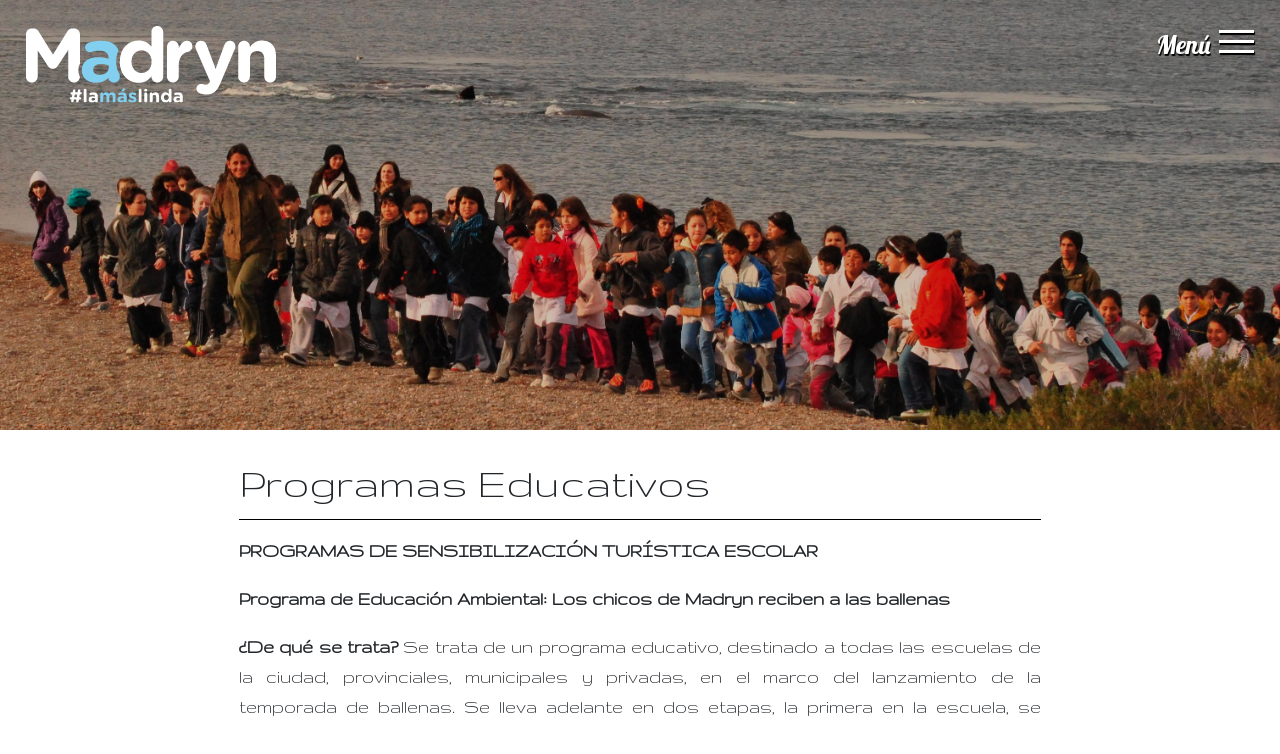

--- FILE ---
content_type: text/html; charset=UTF-8
request_url: https://turismo.madryn.gob.ar/programas-educativos/
body_size: 12716
content:

<!DOCTYPE html>
<html lang="es">

<head>
  
  <script async src="https://www.googletagmanager.com/gtag/js?id=UA-141196484-1"></script>
  <script>
    window.dataLayer = window.dataLayer || [];

    function gtag() {
      dataLayer.push(arguments);
    }
    gtag('js', new Date());

    gtag('config', 'UA-141196484-1');
  </script>

  <meta name="theme-color" content="#000000">
  <meta http-equiv="x-ua-compatible" content="IE=edge">
  <meta charset="UTF-8">
  <meta name="description" content="Otro sitio realizado con WordPress">
  <meta name="viewport" content="width=device-width, initial-scale=1.0">
  
  <link rel="shortcut icon" href="https://turismo.madryn.gob.ar/wp-content/themes/turismo/favicon.ico">
  <title>  Programas Educativos : Turismo Madryn </title>
  <meta name='robots' content='max-image-preview:large' />
	<style>img:is([sizes="auto" i], [sizes^="auto," i]) { contain-intrinsic-size: 3000px 1500px }</style>
	<link rel='dns-prefetch' href='//cdnjs.cloudflare.com' />
<link rel='dns-prefetch' href='//cdn.jsdelivr.net' />
<link rel='dns-prefetch' href='//www.googletagmanager.com' />
<link rel='dns-prefetch' href='//use.fontawesome.com' />
<link rel='dns-prefetch' href='//fonts.googleapis.com' />
<link rel="alternate" type="application/rss+xml" title="Turismo Madryn &raquo; Feed" href="https://turismo.madryn.gob.ar/feed/" />
<link rel="alternate" type="application/rss+xml" title="Turismo Madryn &raquo; Feed de los comentarios" href="https://turismo.madryn.gob.ar/comments/feed/" />
<link rel="alternate" type="application/rss+xml" title="Turismo Madryn &raquo; Comentario Programas Educativos del feed" href="https://turismo.madryn.gob.ar/programas-educativos/feed/" />
<script type="text/javascript">
/* <![CDATA[ */
window._wpemojiSettings = {"baseUrl":"https:\/\/s.w.org\/images\/core\/emoji\/16.0.1\/72x72\/","ext":".png","svgUrl":"https:\/\/s.w.org\/images\/core\/emoji\/16.0.1\/svg\/","svgExt":".svg","source":{"concatemoji":"https:\/\/turismo.madryn.gob.ar\/wp-includes\/js\/wp-emoji-release.min.js?ver=6.8.3"}};
/*! This file is auto-generated */
!function(s,n){var o,i,e;function c(e){try{var t={supportTests:e,timestamp:(new Date).valueOf()};sessionStorage.setItem(o,JSON.stringify(t))}catch(e){}}function p(e,t,n){e.clearRect(0,0,e.canvas.width,e.canvas.height),e.fillText(t,0,0);var t=new Uint32Array(e.getImageData(0,0,e.canvas.width,e.canvas.height).data),a=(e.clearRect(0,0,e.canvas.width,e.canvas.height),e.fillText(n,0,0),new Uint32Array(e.getImageData(0,0,e.canvas.width,e.canvas.height).data));return t.every(function(e,t){return e===a[t]})}function u(e,t){e.clearRect(0,0,e.canvas.width,e.canvas.height),e.fillText(t,0,0);for(var n=e.getImageData(16,16,1,1),a=0;a<n.data.length;a++)if(0!==n.data[a])return!1;return!0}function f(e,t,n,a){switch(t){case"flag":return n(e,"\ud83c\udff3\ufe0f\u200d\u26a7\ufe0f","\ud83c\udff3\ufe0f\u200b\u26a7\ufe0f")?!1:!n(e,"\ud83c\udde8\ud83c\uddf6","\ud83c\udde8\u200b\ud83c\uddf6")&&!n(e,"\ud83c\udff4\udb40\udc67\udb40\udc62\udb40\udc65\udb40\udc6e\udb40\udc67\udb40\udc7f","\ud83c\udff4\u200b\udb40\udc67\u200b\udb40\udc62\u200b\udb40\udc65\u200b\udb40\udc6e\u200b\udb40\udc67\u200b\udb40\udc7f");case"emoji":return!a(e,"\ud83e\udedf")}return!1}function g(e,t,n,a){var r="undefined"!=typeof WorkerGlobalScope&&self instanceof WorkerGlobalScope?new OffscreenCanvas(300,150):s.createElement("canvas"),o=r.getContext("2d",{willReadFrequently:!0}),i=(o.textBaseline="top",o.font="600 32px Arial",{});return e.forEach(function(e){i[e]=t(o,e,n,a)}),i}function t(e){var t=s.createElement("script");t.src=e,t.defer=!0,s.head.appendChild(t)}"undefined"!=typeof Promise&&(o="wpEmojiSettingsSupports",i=["flag","emoji"],n.supports={everything:!0,everythingExceptFlag:!0},e=new Promise(function(e){s.addEventListener("DOMContentLoaded",e,{once:!0})}),new Promise(function(t){var n=function(){try{var e=JSON.parse(sessionStorage.getItem(o));if("object"==typeof e&&"number"==typeof e.timestamp&&(new Date).valueOf()<e.timestamp+604800&&"object"==typeof e.supportTests)return e.supportTests}catch(e){}return null}();if(!n){if("undefined"!=typeof Worker&&"undefined"!=typeof OffscreenCanvas&&"undefined"!=typeof URL&&URL.createObjectURL&&"undefined"!=typeof Blob)try{var e="postMessage("+g.toString()+"("+[JSON.stringify(i),f.toString(),p.toString(),u.toString()].join(",")+"));",a=new Blob([e],{type:"text/javascript"}),r=new Worker(URL.createObjectURL(a),{name:"wpTestEmojiSupports"});return void(r.onmessage=function(e){c(n=e.data),r.terminate(),t(n)})}catch(e){}c(n=g(i,f,p,u))}t(n)}).then(function(e){for(var t in e)n.supports[t]=e[t],n.supports.everything=n.supports.everything&&n.supports[t],"flag"!==t&&(n.supports.everythingExceptFlag=n.supports.everythingExceptFlag&&n.supports[t]);n.supports.everythingExceptFlag=n.supports.everythingExceptFlag&&!n.supports.flag,n.DOMReady=!1,n.readyCallback=function(){n.DOMReady=!0}}).then(function(){return e}).then(function(){var e;n.supports.everything||(n.readyCallback(),(e=n.source||{}).concatemoji?t(e.concatemoji):e.wpemoji&&e.twemoji&&(t(e.twemoji),t(e.wpemoji)))}))}((window,document),window._wpemojiSettings);
/* ]]> */
</script>
<style id='wp-emoji-styles-inline-css' type='text/css'>

	img.wp-smiley, img.emoji {
		display: inline !important;
		border: none !important;
		box-shadow: none !important;
		height: 1em !important;
		width: 1em !important;
		margin: 0 0.07em !important;
		vertical-align: -0.1em !important;
		background: none !important;
		padding: 0 !important;
	}
</style>
<link rel='stylesheet' id='wp-block-library-css' href='https://turismo.madryn.gob.ar/wp-includes/css/dist/block-library/style.min.css?ver=6.8.3' type='text/css' media='all' />
<style id='classic-theme-styles-inline-css' type='text/css'>
/*! This file is auto-generated */
.wp-block-button__link{color:#fff;background-color:#32373c;border-radius:9999px;box-shadow:none;text-decoration:none;padding:calc(.667em + 2px) calc(1.333em + 2px);font-size:1.125em}.wp-block-file__button{background:#32373c;color:#fff;text-decoration:none}
</style>
<style id='global-styles-inline-css' type='text/css'>
:root{--wp--preset--aspect-ratio--square: 1;--wp--preset--aspect-ratio--4-3: 4/3;--wp--preset--aspect-ratio--3-4: 3/4;--wp--preset--aspect-ratio--3-2: 3/2;--wp--preset--aspect-ratio--2-3: 2/3;--wp--preset--aspect-ratio--16-9: 16/9;--wp--preset--aspect-ratio--9-16: 9/16;--wp--preset--color--black: #000000;--wp--preset--color--cyan-bluish-gray: #abb8c3;--wp--preset--color--white: #ffffff;--wp--preset--color--pale-pink: #f78da7;--wp--preset--color--vivid-red: #cf2e2e;--wp--preset--color--luminous-vivid-orange: #ff6900;--wp--preset--color--luminous-vivid-amber: #fcb900;--wp--preset--color--light-green-cyan: #7bdcb5;--wp--preset--color--vivid-green-cyan: #00d084;--wp--preset--color--pale-cyan-blue: #8ed1fc;--wp--preset--color--vivid-cyan-blue: #0693e3;--wp--preset--color--vivid-purple: #9b51e0;--wp--preset--gradient--vivid-cyan-blue-to-vivid-purple: linear-gradient(135deg,rgba(6,147,227,1) 0%,rgb(155,81,224) 100%);--wp--preset--gradient--light-green-cyan-to-vivid-green-cyan: linear-gradient(135deg,rgb(122,220,180) 0%,rgb(0,208,130) 100%);--wp--preset--gradient--luminous-vivid-amber-to-luminous-vivid-orange: linear-gradient(135deg,rgba(252,185,0,1) 0%,rgba(255,105,0,1) 100%);--wp--preset--gradient--luminous-vivid-orange-to-vivid-red: linear-gradient(135deg,rgba(255,105,0,1) 0%,rgb(207,46,46) 100%);--wp--preset--gradient--very-light-gray-to-cyan-bluish-gray: linear-gradient(135deg,rgb(238,238,238) 0%,rgb(169,184,195) 100%);--wp--preset--gradient--cool-to-warm-spectrum: linear-gradient(135deg,rgb(74,234,220) 0%,rgb(151,120,209) 20%,rgb(207,42,186) 40%,rgb(238,44,130) 60%,rgb(251,105,98) 80%,rgb(254,248,76) 100%);--wp--preset--gradient--blush-light-purple: linear-gradient(135deg,rgb(255,206,236) 0%,rgb(152,150,240) 100%);--wp--preset--gradient--blush-bordeaux: linear-gradient(135deg,rgb(254,205,165) 0%,rgb(254,45,45) 50%,rgb(107,0,62) 100%);--wp--preset--gradient--luminous-dusk: linear-gradient(135deg,rgb(255,203,112) 0%,rgb(199,81,192) 50%,rgb(65,88,208) 100%);--wp--preset--gradient--pale-ocean: linear-gradient(135deg,rgb(255,245,203) 0%,rgb(182,227,212) 50%,rgb(51,167,181) 100%);--wp--preset--gradient--electric-grass: linear-gradient(135deg,rgb(202,248,128) 0%,rgb(113,206,126) 100%);--wp--preset--gradient--midnight: linear-gradient(135deg,rgb(2,3,129) 0%,rgb(40,116,252) 100%);--wp--preset--font-size--small: 13px;--wp--preset--font-size--medium: 20px;--wp--preset--font-size--large: 36px;--wp--preset--font-size--x-large: 42px;--wp--preset--spacing--20: 0.44rem;--wp--preset--spacing--30: 0.67rem;--wp--preset--spacing--40: 1rem;--wp--preset--spacing--50: 1.5rem;--wp--preset--spacing--60: 2.25rem;--wp--preset--spacing--70: 3.38rem;--wp--preset--spacing--80: 5.06rem;--wp--preset--shadow--natural: 6px 6px 9px rgba(0, 0, 0, 0.2);--wp--preset--shadow--deep: 12px 12px 50px rgba(0, 0, 0, 0.4);--wp--preset--shadow--sharp: 6px 6px 0px rgba(0, 0, 0, 0.2);--wp--preset--shadow--outlined: 6px 6px 0px -3px rgba(255, 255, 255, 1), 6px 6px rgba(0, 0, 0, 1);--wp--preset--shadow--crisp: 6px 6px 0px rgba(0, 0, 0, 1);}:where(.is-layout-flex){gap: 0.5em;}:where(.is-layout-grid){gap: 0.5em;}body .is-layout-flex{display: flex;}.is-layout-flex{flex-wrap: wrap;align-items: center;}.is-layout-flex > :is(*, div){margin: 0;}body .is-layout-grid{display: grid;}.is-layout-grid > :is(*, div){margin: 0;}:where(.wp-block-columns.is-layout-flex){gap: 2em;}:where(.wp-block-columns.is-layout-grid){gap: 2em;}:where(.wp-block-post-template.is-layout-flex){gap: 1.25em;}:where(.wp-block-post-template.is-layout-grid){gap: 1.25em;}.has-black-color{color: var(--wp--preset--color--black) !important;}.has-cyan-bluish-gray-color{color: var(--wp--preset--color--cyan-bluish-gray) !important;}.has-white-color{color: var(--wp--preset--color--white) !important;}.has-pale-pink-color{color: var(--wp--preset--color--pale-pink) !important;}.has-vivid-red-color{color: var(--wp--preset--color--vivid-red) !important;}.has-luminous-vivid-orange-color{color: var(--wp--preset--color--luminous-vivid-orange) !important;}.has-luminous-vivid-amber-color{color: var(--wp--preset--color--luminous-vivid-amber) !important;}.has-light-green-cyan-color{color: var(--wp--preset--color--light-green-cyan) !important;}.has-vivid-green-cyan-color{color: var(--wp--preset--color--vivid-green-cyan) !important;}.has-pale-cyan-blue-color{color: var(--wp--preset--color--pale-cyan-blue) !important;}.has-vivid-cyan-blue-color{color: var(--wp--preset--color--vivid-cyan-blue) !important;}.has-vivid-purple-color{color: var(--wp--preset--color--vivid-purple) !important;}.has-black-background-color{background-color: var(--wp--preset--color--black) !important;}.has-cyan-bluish-gray-background-color{background-color: var(--wp--preset--color--cyan-bluish-gray) !important;}.has-white-background-color{background-color: var(--wp--preset--color--white) !important;}.has-pale-pink-background-color{background-color: var(--wp--preset--color--pale-pink) !important;}.has-vivid-red-background-color{background-color: var(--wp--preset--color--vivid-red) !important;}.has-luminous-vivid-orange-background-color{background-color: var(--wp--preset--color--luminous-vivid-orange) !important;}.has-luminous-vivid-amber-background-color{background-color: var(--wp--preset--color--luminous-vivid-amber) !important;}.has-light-green-cyan-background-color{background-color: var(--wp--preset--color--light-green-cyan) !important;}.has-vivid-green-cyan-background-color{background-color: var(--wp--preset--color--vivid-green-cyan) !important;}.has-pale-cyan-blue-background-color{background-color: var(--wp--preset--color--pale-cyan-blue) !important;}.has-vivid-cyan-blue-background-color{background-color: var(--wp--preset--color--vivid-cyan-blue) !important;}.has-vivid-purple-background-color{background-color: var(--wp--preset--color--vivid-purple) !important;}.has-black-border-color{border-color: var(--wp--preset--color--black) !important;}.has-cyan-bluish-gray-border-color{border-color: var(--wp--preset--color--cyan-bluish-gray) !important;}.has-white-border-color{border-color: var(--wp--preset--color--white) !important;}.has-pale-pink-border-color{border-color: var(--wp--preset--color--pale-pink) !important;}.has-vivid-red-border-color{border-color: var(--wp--preset--color--vivid-red) !important;}.has-luminous-vivid-orange-border-color{border-color: var(--wp--preset--color--luminous-vivid-orange) !important;}.has-luminous-vivid-amber-border-color{border-color: var(--wp--preset--color--luminous-vivid-amber) !important;}.has-light-green-cyan-border-color{border-color: var(--wp--preset--color--light-green-cyan) !important;}.has-vivid-green-cyan-border-color{border-color: var(--wp--preset--color--vivid-green-cyan) !important;}.has-pale-cyan-blue-border-color{border-color: var(--wp--preset--color--pale-cyan-blue) !important;}.has-vivid-cyan-blue-border-color{border-color: var(--wp--preset--color--vivid-cyan-blue) !important;}.has-vivid-purple-border-color{border-color: var(--wp--preset--color--vivid-purple) !important;}.has-vivid-cyan-blue-to-vivid-purple-gradient-background{background: var(--wp--preset--gradient--vivid-cyan-blue-to-vivid-purple) !important;}.has-light-green-cyan-to-vivid-green-cyan-gradient-background{background: var(--wp--preset--gradient--light-green-cyan-to-vivid-green-cyan) !important;}.has-luminous-vivid-amber-to-luminous-vivid-orange-gradient-background{background: var(--wp--preset--gradient--luminous-vivid-amber-to-luminous-vivid-orange) !important;}.has-luminous-vivid-orange-to-vivid-red-gradient-background{background: var(--wp--preset--gradient--luminous-vivid-orange-to-vivid-red) !important;}.has-very-light-gray-to-cyan-bluish-gray-gradient-background{background: var(--wp--preset--gradient--very-light-gray-to-cyan-bluish-gray) !important;}.has-cool-to-warm-spectrum-gradient-background{background: var(--wp--preset--gradient--cool-to-warm-spectrum) !important;}.has-blush-light-purple-gradient-background{background: var(--wp--preset--gradient--blush-light-purple) !important;}.has-blush-bordeaux-gradient-background{background: var(--wp--preset--gradient--blush-bordeaux) !important;}.has-luminous-dusk-gradient-background{background: var(--wp--preset--gradient--luminous-dusk) !important;}.has-pale-ocean-gradient-background{background: var(--wp--preset--gradient--pale-ocean) !important;}.has-electric-grass-gradient-background{background: var(--wp--preset--gradient--electric-grass) !important;}.has-midnight-gradient-background{background: var(--wp--preset--gradient--midnight) !important;}.has-small-font-size{font-size: var(--wp--preset--font-size--small) !important;}.has-medium-font-size{font-size: var(--wp--preset--font-size--medium) !important;}.has-large-font-size{font-size: var(--wp--preset--font-size--large) !important;}.has-x-large-font-size{font-size: var(--wp--preset--font-size--x-large) !important;}
:where(.wp-block-post-template.is-layout-flex){gap: 1.25em;}:where(.wp-block-post-template.is-layout-grid){gap: 1.25em;}
:where(.wp-block-columns.is-layout-flex){gap: 2em;}:where(.wp-block-columns.is-layout-grid){gap: 2em;}
:root :where(.wp-block-pullquote){font-size: 1.5em;line-height: 1.6;}
</style>
<link rel='stylesheet' id='contact-form-7-css' href='https://turismo.madryn.gob.ar/wp-content/plugins/contact-form-7/includes/css/styles.css?ver=6.0.6' type='text/css' media='all' />
<link rel='stylesheet' id='wpdm-fonticon-css' href='https://turismo.madryn.gob.ar/wp-content/plugins/download-manager/assets/wpdm-iconfont/css/wpdm-icons.css?ver=6.8.3' type='text/css' media='all' />
<link rel='stylesheet' id='wpdm-front-css' href='https://turismo.madryn.gob.ar/wp-content/plugins/download-manager/assets/css/front.min.css?ver=6.8.3' type='text/css' media='all' />
<link rel='stylesheet' id='mfcf7_zl_button_style-css' href='https://turismo.madryn.gob.ar/wp-content/plugins/multiline-files-for-contact-form-7/css/style.css?12&#038;ver=6.8.3' type='text/css' media='all' />
<link rel='stylesheet' id='ngg_trigger_buttons-css' href='https://turismo.madryn.gob.ar/wp-content/plugins/nextgen-gallery/static/GalleryDisplay/trigger_buttons.css?ver=3.59.10' type='text/css' media='all' />
<link rel='stylesheet' id='simplelightbox-0-css' href='https://turismo.madryn.gob.ar/wp-content/plugins/nextgen-gallery/static/Lightbox/simplelightbox/simple-lightbox.css?ver=3.59.10' type='text/css' media='all' />
<link rel='stylesheet' id='fontawesome_v4_shim_style-css' href='https://turismo.madryn.gob.ar/wp-content/plugins/nextgen-gallery/static/FontAwesome/css/v4-shims.min.css?ver=6.8.3' type='text/css' media='all' />
<link rel='stylesheet' id='fontawesome-css' href='https://turismo.madryn.gob.ar/wp-content/plugins/nextgen-gallery/static/FontAwesome/css/all.min.css?ver=6.8.3' type='text/css' media='all' />
<link rel='stylesheet' id='nextgen_pagination_style-css' href='https://turismo.madryn.gob.ar/wp-content/plugins/nextgen-gallery/static/GalleryDisplay/pagination_style.css?ver=3.59.10' type='text/css' media='all' />
<link rel='stylesheet' id='nextgen_basic_thumbnails_style-css' href='https://turismo.madryn.gob.ar/wp-content/plugins/nextgen-gallery/static/Thumbnails/nextgen_basic_thumbnails.css?ver=3.59.10' type='text/css' media='all' />
<link rel='stylesheet' id='bootstrapCSS-css' href='https://cdn.jsdelivr.net/npm/bootstrap@5.3.3/dist/css/bootstrap.min.css' type='text/css' media='all' />
<link rel='stylesheet' id='fontAwesomeCSS-css' href='https://use.fontawesome.com/releases/v5.0.13/css/all.css' type='text/css' media='all' />
<link rel='stylesheet' id='FontGoogleCSS-css' href='https://fonts.googleapis.com/css?family=Lobster|Permanent+Marker|Poiret+One|Gruppo|Poller+One' type='text/css' media='all' />
<link rel='stylesheet' id='singleCSS-css' href='https://turismo.madryn.gob.ar/wp-content/themes/turismo/css/single.css' type='text/css' media='all' />
<link rel='stylesheet' id='styleCSS-css' href='https://turismo.madryn.gob.ar/wp-content/themes/turismo/css/style.css' type='text/css' media='all' />
<link rel='stylesheet' id='cf7cf-style-css' href='https://turismo.madryn.gob.ar/wp-content/plugins/cf7-conditional-fields/style.css?ver=2.5.11' type='text/css' media='all' />
<script type="text/javascript" src="https://turismo.madryn.gob.ar/wp-includes/js/jquery/jquery.min.js?ver=3.7.1" id="jquery-core-js"></script>
<script type="text/javascript" src="https://turismo.madryn.gob.ar/wp-includes/js/jquery/jquery-migrate.min.js?ver=3.4.1" id="jquery-migrate-js"></script>
<script type="text/javascript" src="https://turismo.madryn.gob.ar/wp-content/plugins/download-manager/assets/js/wpdm.min.js?ver=6.8.3" id="wpdm-frontend-js-js"></script>
<script type="text/javascript" id="wpdm-frontjs-js-extra">
/* <![CDATA[ */
var wpdm_url = {"home":"https:\/\/turismo.madryn.gob.ar\/","site":"https:\/\/turismo.madryn.gob.ar\/","ajax":"https:\/\/turismo.madryn.gob.ar\/wp-admin\/admin-ajax.php"};
var wpdm_js = {"spinner":"<i class=\"wpdm-icon wpdm-sun wpdm-spin\"><\/i>","client_id":"2daf32c3dc9f3157d9be40c4b66647c9"};
var wpdm_strings = {"pass_var":"\u00a1Contrase\u00f1a verificada!","pass_var_q":"Haz clic en el bot\u00f3n siguiente para iniciar la descarga.","start_dl":"Iniciar descarga"};
/* ]]> */
</script>
<script type="text/javascript" src="https://turismo.madryn.gob.ar/wp-content/plugins/download-manager/assets/js/front.min.js?ver=3.3.12" id="wpdm-frontjs-js"></script>
<script type="text/javascript" src="https://turismo.madryn.gob.ar/wp-content/plugins/multiline-files-for-contact-form-7/js/zl-multine-files.js?ver=6.8.3" id="mfcf7_zl_multiline_files_script-js"></script>
<script type="text/javascript" id="photocrati_ajax-js-extra">
/* <![CDATA[ */
var photocrati_ajax = {"url":"https:\/\/turismo.madryn.gob.ar\/index.php?photocrati_ajax=1","rest_url":"https:\/\/turismo.madryn.gob.ar\/wp-json\/","wp_home_url":"https:\/\/turismo.madryn.gob.ar","wp_site_url":"https:\/\/turismo.madryn.gob.ar","wp_root_url":"https:\/\/turismo.madryn.gob.ar","wp_plugins_url":"https:\/\/turismo.madryn.gob.ar\/wp-content\/plugins","wp_content_url":"https:\/\/turismo.madryn.gob.ar\/wp-content","wp_includes_url":"https:\/\/turismo.madryn.gob.ar\/wp-includes\/","ngg_param_slug":"nggallery","rest_nonce":"efb3359f45"};
/* ]]> */
</script>
<script type="text/javascript" src="https://turismo.madryn.gob.ar/wp-content/plugins/nextgen-gallery/static/Legacy/ajax.min.js?ver=3.59.10" id="photocrati_ajax-js"></script>
<script type="text/javascript" src="https://turismo.madryn.gob.ar/wp-content/plugins/nextgen-gallery/static/FontAwesome/js/v4-shims.min.js?ver=5.3.1" id="fontawesome_v4_shim-js"></script>
<script type="text/javascript" defer crossorigin="anonymous" data-auto-replace-svg="false" data-keep-original-source="false" data-search-pseudo-elements src="https://turismo.madryn.gob.ar/wp-content/plugins/nextgen-gallery/static/FontAwesome/js/all.min.js?ver=5.3.1" id="fontawesome-js"></script>
<script type="text/javascript" src="https://turismo.madryn.gob.ar/wp-content/plugins/nextgen-gallery/static/Thumbnails/nextgen_basic_thumbnails.js?ver=3.59.10" id="nextgen_basic_thumbnails_script-js"></script>
<script type="text/javascript" src="https://turismo.madryn.gob.ar/wp-content/plugins/nextgen-gallery/static/Thumbnails/ajax_pagination.js?ver=3.59.10" id="nextgen-basic-thumbnails-ajax-pagination-js"></script>
<script type="text/javascript" src="https://cdnjs.cloudflare.com/ajax/libs/modernizr/2.8.3/modernizr.min.js?ver=1" id="modernizrCDN-js"></script>



<script type="text/javascript" src="https://www.googletagmanager.com/gtag/js?id=GT-TNC33XP" id="google_gtagjs-js" async></script>
<script type="text/javascript" id="google_gtagjs-js-after">
/* <![CDATA[ */
window.dataLayer = window.dataLayer || [];function gtag(){dataLayer.push(arguments);}
gtag("set","linker",{"domains":["turismo.madryn.gob.ar"]});
gtag("js", new Date());
gtag("set", "developer_id.dZTNiMT", true);
gtag("config", "GT-TNC33XP");
 window._googlesitekit = window._googlesitekit || {}; window._googlesitekit.throttledEvents = []; window._googlesitekit.gtagEvent = (name, data) => { var key = JSON.stringify( { name, data } ); if ( !! window._googlesitekit.throttledEvents[ key ] ) { return; } window._googlesitekit.throttledEvents[ key ] = true; setTimeout( () => { delete window._googlesitekit.throttledEvents[ key ]; }, 5 ); gtag( "event", name, { ...data, event_source: "site-kit" } ); }; 
/* ]]> */
</script>
<link rel="https://api.w.org/" href="https://turismo.madryn.gob.ar/wp-json/" /><link rel="alternate" title="JSON" type="application/json" href="https://turismo.madryn.gob.ar/wp-json/wp/v2/posts/72909" /><link rel="EditURI" type="application/rsd+xml" title="RSD" href="https://turismo.madryn.gob.ar/xmlrpc.php?rsd" />
<link rel="canonical" href="https://turismo.madryn.gob.ar/programas-educativos/" />
<link rel='shortlink' href='https://turismo.madryn.gob.ar/?p=72909' />
<link rel="alternate" title="oEmbed (JSON)" type="application/json+oembed" href="https://turismo.madryn.gob.ar/wp-json/oembed/1.0/embed?url=https%3A%2F%2Fturismo.madryn.gob.ar%2Fprogramas-educativos%2F" />
<link rel="alternate" title="oEmbed (XML)" type="text/xml+oembed" href="https://turismo.madryn.gob.ar/wp-json/oembed/1.0/embed?url=https%3A%2F%2Fturismo.madryn.gob.ar%2Fprogramas-educativos%2F&#038;format=xml" />
<meta name="generator" content="Site Kit by Google 1.158.0" />		<style type="text/css" id="wp-custom-css">
			.calendario-fauna{
	width: 80%;
	height: auto;
	margin: 0 auto;
}

.list-group-item:last-child {
	
	background-color: #ececec;
	text-align: center;
	
}

.list-group-item:last-child .wpdm-download-link{
	
	color: white;
	font-weight: bold;
	    background-color: #337ab7;
    border-radius: 6px;
    box-shadow: 2px 2px 9px black;
    font-size: 18px;
    padding: 0.5% 20%;
	
}

.grecaptcha-badge {
    display: none;
}

.mr-3{
	float: left;
}		</style>
		<meta name="generator" content="WordPress Download Manager 3.3.12" />
                <style>
        /* WPDM Link Template Styles */        </style>
                <style>

            :root {
                --color-primary: #4a8eff;
                --color-primary-rgb: 74, 142, 255;
                --color-primary-hover: #4a8eff;
                --color-primary-active: #4a8eff;
                --color-secondary: #6c757d;
                --color-secondary-rgb: 108, 117, 125;
                --color-secondary-hover: #6c757d;
                --color-secondary-active: #6c757d;
                --color-success: #18ce0f;
                --color-success-rgb: 24, 206, 15;
                --color-success-hover: #18ce0f;
                --color-success-active: #18ce0f;
                --color-info: #2CA8FF;
                --color-info-rgb: 44, 168, 255;
                --color-info-hover: #2CA8FF;
                --color-info-active: #2CA8FF;
                --color-warning: #FFB236;
                --color-warning-rgb: 255, 178, 54;
                --color-warning-hover: #FFB236;
                --color-warning-active: #FFB236;
                --color-danger: #ff5062;
                --color-danger-rgb: 255, 80, 98;
                --color-danger-hover: #ff5062;
                --color-danger-active: #ff5062;
                --color-green: #30b570;
                --color-blue: #0073ff;
                --color-purple: #8557D3;
                --color-red: #ff5062;
                --color-muted: rgba(69, 89, 122, 0.6);
                --wpdm-font: "Sen", -apple-system, BlinkMacSystemFont, "Segoe UI", Roboto, Helvetica, Arial, sans-serif, "Apple Color Emoji", "Segoe UI Emoji", "Segoe UI Symbol";
            }

            .wpdm-download-link.btn.btn-primary {
                border-radius: 4px;
            }


        </style>
        
</head>

<body>
  <header>
    <div class="container-fluid">

      <section class="row header-section header-section-small">

        <div class="col-6 col-sm-3 header-col logo-turismo">
          <a href="https://turismo.madryn.gob.ar">
            <img class="logo-header-pri d-none d-sm-block" src="https://turismo.madryn.gob.ar/wp-content/themes/turismo/images/logoMadryn_last.svg" alt="logo turismo Puerto Madryn - Chubut - Patagonia Argentina">
            <img class="logo-header-pri d-block d-sm-none" src="https://turismo.madryn.gob.ar/wp-content/themes/turismo/images/logoMadryn_line_h.svg" alt="logo turismo Puerto Madryn - Chubut - Patagonia Argentina">
          </a>
        </div>

        <div class="header-col-right">

          <div class="row menu-info">

            <div class="col-12 redes-div">

              
            </div>

            <div class="col-12 idioma-div">

              
            </div>

          </div>
          <div class="menu-div">
            <span class="menu-div-span">Menú</span>
            <a href="#" class="menu-button [ js-menu-button ]">
              <div class="menu-icon">
                <span></span>
                <span></span>
                <span></span>
                <span></span>
              </div>
            </a>
          </div>

        </div>

        <!-- <div class="header-col-left">
          <a href="https://turismo.madryn.gob.ar">
          <img src="https://turismo.madryn.gob.ar/wp-content/themes/turismo/images/logoMadryn_line.svg" alt="logo turismo Puerto Madryn">
        </a>
        <div class="logos-redes-lat">
        
      </div>

    </div> -->

        <div class="shadow">
          <div class="menu container-fluid">

            <div class="row">

              <div class="col-12 menu-link">

                <nav>
                  <ul>
                    <li id="menu-item-5" class="menu-item menu-item-type-custom menu-item-object-custom menu-item-home menu-item-5"><a href="https://turismo.madryn.gob.ar/">Inicio</a></li>
<li id="menu-item-95" class="menu-item menu-item-type-custom menu-item-object-custom menu-item-has-children dropdown menu-item-95"><a class="dropdown-toggle" data-toggle="dropdown" href="#">Institucional <strong class="caret"></strong></a>
<ul class="dropdown-menu">
	<li id="menu-item-120" class="menu-item menu-item-type-post_type menu-item-object-page menu-item-120"><a href="https://turismo.madryn.gob.ar/institucional/">Secretaría de Turismo</a></li>
	<li id="menu-item-119" class="menu-item menu-item-type-post_type menu-item-object-page menu-item-119"><a href="https://turismo.madryn.gob.ar/politicas-de-la-calidad/">Programas de Calidad</a></li>
	<li id="menu-item-130" class="menu-item menu-item-type-post_type menu-item-object-page menu-item-130"><a href="https://turismo.madryn.gob.ar/normativa-vigente/">Normativa Vigente</a></li>
	<li id="menu-item-136" class="menu-item menu-item-type-post_type menu-item-object-page menu-item-136"><a href="https://turismo.madryn.gob.ar/accesibilidad/">Destino Turístico Accesible</a></li>
</ul>
</li>
<li id="menu-item-59" class="menu-item menu-item-type-post_type menu-item-object-page menu-item-59"><a href="https://turismo.madryn.gob.ar/servicios-all/">Servicios</a></li>
<li id="menu-item-75133" class="menu-item menu-item-type-post_type menu-item-object-page menu-item-75133"><a href="https://turismo.madryn.gob.ar/guia-digital/">Guía digital</a></li>
<li id="menu-item-32" class="menu-item menu-item-type-post_type menu-item-object-page menu-item-32"><a href="https://turismo.madryn.gob.ar/naturaleza/">Naturaleza</a></li>
<li id="menu-item-31" class="menu-item menu-item-type-post_type menu-item-object-page menu-item-31"><a href="https://turismo.madryn.gob.ar/aventura/">Aventura</a></li>
<li id="menu-item-30" class="menu-item menu-item-type-post_type menu-item-object-page menu-item-30"><a href="https://turismo.madryn.gob.ar/lugares/">Experiencias</a></li>
<li id="menu-item-29" class="menu-item menu-item-type-post_type menu-item-object-page menu-item-29"><a href="https://turismo.madryn.gob.ar/estadisticas/">Estadísticas</a></li>
<li id="menu-item-26" class="menu-item menu-item-type-post_type menu-item-object-page menu-item-26"><a href="https://turismo.madryn.gob.ar/programa-social/">Programas Turísticos</a></li>
<li id="menu-item-72961" class="menu-item menu-item-type-post_type menu-item-object-page menu-item-72961"><a href="https://turismo.madryn.gob.ar/noticias/">Noticias</a></li>
<li id="menu-item-25" class="menu-item menu-item-type-post_type menu-item-object-page menu-item-25"><a href="https://turismo.madryn.gob.ar/contacto/">Contacto</a></li>
                  </ul>
                </nav>

              </div>

              <div class="col-12 menu-faros">

                <div class="img-menu">
                  <img src="https://turismo.madryn.gob.ar/wp-content/themes/turismo/images/faro_2.png" class="faro d-none d-sm-block" alt="Faro Delgada Turismo Puerto Madryn - Chubut - Patagonia Argentina">
                </div>

              </div>

            </div>

          </div>
        </div>
      </section>


    </div>

  </header>
<div class="container-fluid contenedor-gral">

  <section class="row section-gral">

    
        <div class="col-12 single-img">

          <img width="3021" height="1180" src="https://turismo.madryn.gob.ar/wp-content/uploads/2018/11/DSC90799.jpg" class="cont-pag-thumb wp-post-image" alt="" decoding="async" fetchpriority="high" srcset="https://turismo.madryn.gob.ar/wp-content/uploads/2018/11/DSC90799.jpg 3021w, https://turismo.madryn.gob.ar/wp-content/uploads/2018/11/DSC90799-300x117.jpg 300w, https://turismo.madryn.gob.ar/wp-content/uploads/2018/11/DSC90799-768x300.jpg 768w, https://turismo.madryn.gob.ar/wp-content/uploads/2018/11/DSC90799-1024x400.jpg 1024w" sizes="(max-width: 3021px) 100vw, 3021px" />
        </div>


        <div class="col-12 offset-sm-1 col-sm-10 offset-md-2 col-md-8 container-single">

          <div class="title-single">

            <h1> Programas Educativos </h1>

          </div>
          
          <div class="single-content">

                        <div>

              <p style="text-align: justify"><span style="font-size: 20px"><strong>PROGRAMAS DE SENSIBILIZACIÓN TURÍSTICA ESCOLAR</strong></span></p>
<p style="text-align: justify"><span style="font-size: 20px"><strong>Programa de Educación Ambiental: Los chicos de Madryn reciben a las ballenas</strong></span></p>
<p style="text-align: justify"><span style="font-size: 20px"><strong>¿De qué se trata?</strong> Se trata de un programa educativo, destinado a todas las escuelas de la ciudad, provinciales, municipales y privadas, en el marco del lanzamiento de la temporada de ballenas.&nbsp;</span><span style="font-size: 20px">Se lleva adelante en dos etapas, la primera en la escuela, se brindan charlas donde se abordan&nbsp; contenidos de conservación, de las Áreas Protegidas en la región, en especial el ANP El Doradillo, flora y fauna autóctonas, buenas practicas ambientales y turismo responsable. En la segunda etapa las escuelas visitan al ANP, acompañados por un guardaparque municipal, un guía provincial de turismo, y estudiantes de la escuela técnica en turismo.&nbsp;</span><span style="font-size: 20px">Este programa se ejecuta todos los años desde el 2004 en forma continua.</span></p>
<p style="text-align: justify"><span style="font-size: 20px"><strong>Objetivo:</strong>&nbsp; Generar conciencia ambiental en&nbsp;los alumnos del 4º grado de todas las escuelas de Puerto Madryn,&nbsp;en especial hacia los recursos naturales que constituyen el sustento de los atractivos turísticos de la zona, formando así multiplicadores del mensaje&nbsp;&nbsp;a su entorno familiar y social.</span></p>
<p style="text-align: justify"><span style="font-size: 20px"><strong>Destinatarios</strong>: alumnos de 4º grado de todas las escuelas de Puerto Madryn</span></p>
<p>&nbsp;</p>
<p style="text-align: justify"><strong><span style="font-size: 20px">Programa Educativo: Turismo, Patrimonio y Escuela &#8211; Herencia y Futuro</span></strong></p>
<p style="text-align: justify"><span style="font-size: 20px"><strong>¿De que se trata?</strong> Este programa representa una propuesta formativa centrada en los conceptos de TURISMO y PATRIMONIO, como iniciativa de la Secretaría de Turismo de la Nación identificando la necesidad de fortalecer las acciones tendientes a incorporar al turismo en la educación de las nuevas generaciones. Este programa s</span><span style="font-size: 20px">e ejecuta todos los años desde el 2013 en forma continua.&nbsp;</span></p>
<p style="text-align: justify"><span style="font-size: 20px"><strong>Objetivo</strong>:&nbsp;</span><span style="font-size: 20px">Se centra en las riquezas naturales y culturales del territorio argentino – entre ellas las declaradas por la UNESCO Patrimonio de la Humanidad – y su relación con la actividad turística. Destacamos el valor de la escuela como institución social, identificando en el trabajo con los alumnos, la posibilidad de multiplicar los efectos sensibilizadores y educativos en torno al tema al acercarlos a otros actores de la comunidad educativa.&nbsp;</span></p>
<p style="text-align: justify"><span style="font-size: 20px"><strong>Destinatarios</strong>:&nbsp;Alumnos de los 5° grados de todas las escuelas de Puerto Madryn</span></p>
<p>&nbsp;</p>
<p style="text-align: justify"><strong><span style="font-size: 20px">Programa Educativo: La Secretaría de Turismo en tu Escuela</span></strong></p>
<p style="text-align: justify"><strong><span style="font-size: 20px">¿De que se trata?&nbsp;</span></strong><span style="font-size: 20px">El &nbsp;programa representa una propuesta formativa centrada en los conceptos de Turismo&nbsp; y conciencia turística local. La misma&nbsp; surgió como iniciativa de la Secretaria de Turismo de Puerto Madryn identificando la necesidad de fortalecer las acciones tendientes a incorporar al turismo en la educación de las nuevas generaciones. Este programa s</span><span style="font-size: 20px">e ejecuta todos los años desde el año 2016 en forma continua.</span></p>
<p style="text-align: justify"><span style="font-size: 20px"><strong>Objetivo:</strong> Que los alumnos reconozcan la importancia del valor&nbsp; de la actividad turística en la ciudad de Puerto Madryn, induciéndolos a que reconozcan aspectos fundamentales relacionados al impacto de la actividad turística en las comunidades locales. Asimismo, que identifiquen el rol que tiene la Secretaría de Turismo local en la difusión, y desarrollo del turismo de la ciudad y la Comarca. Se&nbsp; brinda ademas la oferta académica en materia de turismo para asesorar e incentivar a los alumnos.</span></p>
<p style="text-align: justify"><span style="font-size: 20px"><strong>Destinatarios:&nbsp;</strong>Alumnos de los últimos años de todas las escuelas de Puerto Madryn</span></p>
<p>&nbsp;</p>
<p><strong><span style="font-size: 20px">Programa de Formación: Curso de Informantes Turísticos&nbsp;</span></strong></p>
<p style="text-align: justify"><span style="font-size: 20px"><strong>¿De que se trata?&nbsp;</strong></span><span style="font-size: 20px">Esta capacitación trata de garantizar la cadena de valor en el servicio de&nbsp;</span><span style="font-size: 20px">atención al visitante y consolidar el sistema de información turística que se brinda en la&nbsp;</span><span style="font-size: 20px">ciudad.</span></p>
<p style="text-align: justify"><span style="font-size: 20px"><strong>Objetivo:&nbsp;</strong>Tiene como objetivo fortalecer las habilidades y competencias de quienes oficiaran como Informantes&nbsp;</span><span style="font-size: 20px">Turísticos, potenciando el conocimiento de las herramientas básicas aplicadas al&nbsp;</span><span style="font-size: 20px">turismo.&nbsp;</span><span style="font-size: 20px">El informante turístico cumple un rol clave como promotor y formador de&nbsp;</span><span style="font-size: 20px">expectativas, ya que influye sobre la calidad de las experiencias recreativas de los&nbsp;</span><span style="font-size: 20px">niveles de satisfacción del turismo.</span></p>
<p style="text-align: justify"><strong><span style="font-size: 20px">Destinatarios:</span>&nbsp;</strong><span style="font-size: 20px">Estudiantes terciarios / Universitarios de carreras relacionadas al turismo y afines.</span></p>
<p>&nbsp;</p>

<div
	class="ngg-galleryoverview default-view
		"
	id="ngg-gallery-e82ae7dba9a55585b1480274de98f988-1">

		
				<div id="ngg-image-0" class="ngg-gallery-thumbnail-box
											"
			>
						<div class="ngg-gallery-thumbnail">
			<a href="https://turismo.madryn.gob.ar/wp-content/uploads/sites/1/nggallery/programas-educativos/IMG_20170926_111606.jpg"
				title=""
				data-src="https://turismo.madryn.gob.ar/wp-content/uploads/sites/1/nggallery/programas-educativos/IMG_20170926_111606.jpg"
				data-thumbnail="https://turismo.madryn.gob.ar/wp-content/uploads/sites/1/nggallery/programas-educativos/thumbs/thumbs_IMG_20170926_111606.jpg"
				data-image-id="1"
				data-title="IMG_20170926_111606"
				data-description=""
				data-image-slug="img_20170926_111606"
				class="ngg-simplelightbox" rel="e82ae7dba9a55585b1480274de98f988">
				<img
					title="IMG_20170926_111606"
					alt="IMG_20170926_111606"
					src="https://turismo.madryn.gob.ar/wp-content/uploads/sites/1/nggallery/programas-educativos/thumbs/thumbs_IMG_20170926_111606.jpg"
					width="240"
					height="160"
					style="max-width:100%;"
				/>
			</a>
		</div>
							</div>
			
				<div id="ngg-image-1" class="ngg-gallery-thumbnail-box
											"
			>
						<div class="ngg-gallery-thumbnail">
			<a href="https://turismo.madryn.gob.ar/wp-content/uploads/sites/1/nggallery/programas-educativos/museooo9.jpg"
				title=""
				data-src="https://turismo.madryn.gob.ar/wp-content/uploads/sites/1/nggallery/programas-educativos/museooo9.jpg"
				data-thumbnail="https://turismo.madryn.gob.ar/wp-content/uploads/sites/1/nggallery/programas-educativos/thumbs/thumbs_museooo9.jpg"
				data-image-id="2"
				data-title="museooo9"
				data-description=""
				data-image-slug="museooo9"
				class="ngg-simplelightbox" rel="e82ae7dba9a55585b1480274de98f988">
				<img
					title="museooo9"
					alt="museooo9"
					src="https://turismo.madryn.gob.ar/wp-content/uploads/sites/1/nggallery/programas-educativos/thumbs/thumbs_museooo9.jpg"
					width="240"
					height="160"
					style="max-width:100%;"
				/>
			</a>
		</div>
							</div>
			
				<div id="ngg-image-2" class="ngg-gallery-thumbnail-box
											"
			>
						<div class="ngg-gallery-thumbnail">
			<a href="https://turismo.madryn.gob.ar/wp-content/uploads/sites/1/nggallery/programas-educativos/parador.jpg"
				title=""
				data-src="https://turismo.madryn.gob.ar/wp-content/uploads/sites/1/nggallery/programas-educativos/parador.jpg"
				data-thumbnail="https://turismo.madryn.gob.ar/wp-content/uploads/sites/1/nggallery/programas-educativos/thumbs/thumbs_parador.jpg"
				data-image-id="3"
				data-title="parador"
				data-description=""
				data-image-slug="parador"
				class="ngg-simplelightbox" rel="e82ae7dba9a55585b1480274de98f988">
				<img
					title="parador"
					alt="parador"
					src="https://turismo.madryn.gob.ar/wp-content/uploads/sites/1/nggallery/programas-educativos/thumbs/thumbs_parador.jpg"
					width="240"
					height="160"
					style="max-width:100%;"
				/>
			</a>
		</div>
							</div>
			
	
	<br style="clear: both" />

	
		
		<div class='ngg-clear'></div>	</div>

<p>&nbsp;</p>
<p>&nbsp;</p>
<p>&nbsp;</p>
<p>&nbsp;</p>
<p>&nbsp;</p>
<p>&nbsp;</p>
<p>&nbsp;</p>
<p>&nbsp;</p>
<p>&nbsp;</p>
<p>&nbsp;</p>
<p>&nbsp;</p>
<p>&nbsp;</p>
            </div>
          </div>

        </div>
    
  </section>

</div>



<footer>

  <div class="container-fluid ">

    <section class="row footer-info-row">

      <div class="col-12 info-principal-footer">

        <div class="row">

          <div class="col-12 ">

            <img src="https://turismo.madryn.gob.ar/wp-content/themes/turismo/images/logoMadryn_last.svg" class="logo-turismo-footer" alt="Logo Turismo Municipalidad de Puerto Madryn - Chubut - Patagónia Argentina">

          </div>

          <div class="col-sm-6 col-12 footer-contacto-info mt-4">

            <h3>Secretaría de Turismo</h3>
            <span>Av. Roca 223</span><br>
            <span>WhatsApp (54 - 280) 154665688 / 1545067724 ( Solo mensajes)</span><br>
            <span>informes @madryn.gob.ar</span>

          </div>

          <div class="col-sm-6 col-12 footer-contacto-info mt-4">

            <h3>Municipalidad de Puerto Madryn</h3>
            <span>Belgrano 250</span><br>
            <span>Tel: (54 - 280) 4453480 - 4454446</span><br>
            <span>intendencia@madryn.gob.ar</span>

          </div>

        </div>

      </div>

      <div class="col-12 menu-footer">

        <ul>
          <li class="menu-item menu-item-type-custom menu-item-object-custom menu-item-home menu-item-5"><a href="https://turismo.madryn.gob.ar/">Inicio</a></li>
<li class="menu-item menu-item-type-custom menu-item-object-custom menu-item-has-children dropdown menu-item-95"><a class="dropdown-toggle" data-toggle="dropdown" href="#">Institucional <strong class="caret"></strong></a>
<ul class="dropdown-menu">
	<li class="menu-item menu-item-type-post_type menu-item-object-page menu-item-120"><a href="https://turismo.madryn.gob.ar/institucional/">Secretaría de Turismo</a></li>
	<li class="menu-item menu-item-type-post_type menu-item-object-page menu-item-119"><a href="https://turismo.madryn.gob.ar/politicas-de-la-calidad/">Programas de Calidad</a></li>
	<li class="menu-item menu-item-type-post_type menu-item-object-page menu-item-130"><a href="https://turismo.madryn.gob.ar/normativa-vigente/">Normativa Vigente</a></li>
	<li class="menu-item menu-item-type-post_type menu-item-object-page menu-item-136"><a href="https://turismo.madryn.gob.ar/accesibilidad/">Destino Turístico Accesible</a></li>
</ul>
</li>
<li class="menu-item menu-item-type-post_type menu-item-object-page menu-item-59"><a href="https://turismo.madryn.gob.ar/servicios-all/">Servicios</a></li>
<li class="menu-item menu-item-type-post_type menu-item-object-page menu-item-75133"><a href="https://turismo.madryn.gob.ar/guia-digital/">Guía digital</a></li>
<li class="menu-item menu-item-type-post_type menu-item-object-page menu-item-32"><a href="https://turismo.madryn.gob.ar/naturaleza/">Naturaleza</a></li>
<li class="menu-item menu-item-type-post_type menu-item-object-page menu-item-31"><a href="https://turismo.madryn.gob.ar/aventura/">Aventura</a></li>
<li class="menu-item menu-item-type-post_type menu-item-object-page menu-item-30"><a href="https://turismo.madryn.gob.ar/lugares/">Experiencias</a></li>
<li class="menu-item menu-item-type-post_type menu-item-object-page menu-item-29"><a href="https://turismo.madryn.gob.ar/estadisticas/">Estadísticas</a></li>
<li class="menu-item menu-item-type-post_type menu-item-object-page menu-item-26"><a href="https://turismo.madryn.gob.ar/programa-social/">Programas Turísticos</a></li>
<li class="menu-item menu-item-type-post_type menu-item-object-page menu-item-72961"><a href="https://turismo.madryn.gob.ar/noticias/">Noticias</a></li>
<li class="menu-item menu-item-type-post_type menu-item-object-page menu-item-25"><a href="https://turismo.madryn.gob.ar/contacto/">Contacto</a></li>
        </ul>

      </div>
      <div class="col-12 logos-tur-footer">

        <div class="row logos-footer align-items-center ">
          

            <div class="col-6 col-sm logos-footer-inst">
              <a href="https://chubutpatagonia.gob.ar/" target="_blank" rel="noopener noreferrer">
                <img class="img-fluid" style="max-height: 50px; height:100%; width:auto;" src="https://turismo.madryn.gob.ar/wp-content/themes/turismo/images/chubut.svg" alt="Marca de la Provincia del Chubut">
              </a>
            </div>

            <div class="col-6 col-sm logos-footer-inst">
              <a href="https://es.unesco.org/themes/patrimonio-mundial" target="_blank" rel="noopener noreferrer">
                <img class="img-fluid" style="max-height: 50px; height:100%; width:auto;" src="https://turismo.madryn.gob.ar/wp-content/themes/turismo/images/world_heritage_h.svg" alt="Unesco - Patrimonio Mundial">
              </a>
            </div>

            <div class="col-6 col-sm logos-footer-inst">
              <a href="https://www.argentina.gob.ar/turismo/sistema-argentino-de-calidad-turistica" target="_blank" rel="noopener noreferrer">
                <img class="img-fluid" style="max-height: 50px; height:100%; width:150px;" src="https://turismo.madryn.gob.ar/wp-content/themes/turismo/images/calidad-turistica.svg" alt="Compromiso de Calidad Turistica Puerto Madryn, Chubut, Argentina">
              </a>
            </div>

            <div class="col-6 col-sm logos-footer-inst">
              <a href="https://www.madryn.gob.ar" target="_blank" rel="noopener noreferrer">
                <img class="img-fluid" style="max-height: 50px; height:100%; width:auto;" src="https://turismo.madryn.gob.ar/wp-content/themes/turismo/images/muni-chubut-clean.svg" alt="Municipalidad de Puerto Madryn - Chubut - Patagónia Argentina">
              </a>
            </div>

            <div class="col-6 col-sm logos-footer-inst">
              <a href="http://www.turismo.gov.ar" target="_blank" rel="noopener noreferrer">
                <img class="img-fluid" style="max-height: 50px; height:100%; width:auto; " src="https://turismo.madryn.gob.ar/wp-content/themes/turismo/images/marcapais.png" alt="marca pais argentina">
              </a>
            </div>

            <div class="col-6 col-sm logos-footer-inst">

              <a href="http://www.turismo.gov.ar" target="_blank" rel="noopener noreferrer">
                <img style="max-height: 50px; height:100%; width:auto;" src="https://turismo.madryn.gob.ar/wp-content/themes/turismo/images/sello-sanitaria.png" alt="marca pais argentina">
              </a>

            </div>

            <div class="col-12 col-sm logos-footer-inst">

              <a href="http://www.turismo.gov.ar" target="_blank" rel="noopener noreferrer">
                <img style="max-height: 50px; height:100%; width:auto;" src="https://turismo.madryn.gob.ar/wp-content/themes/turismo/images/safa-travels.png" alt="marca pais argentina">
              </a>

            </div>

          
        </div>

        <!-- <div class="row logos-footer">

          <div class="col-sm-2-5 col-6 logos-footer-inst">

            <a href="https://chubutpatagonia.gob.ar/" target="_blank" rel="noopener noreferrer">
              <img src="https://turismo.madryn.gob.ar/wp-content/themes/turismo/images/chubut.svg" alt="marca de la Provincia del Chubut">
            </a>

          </div>

          <div class="col-sm-2-5 col-6 logos-footer-inst">

            <a href="https://es.unesco.org/themes/patrimonio-mundial" target="_blank" rel="noopener noreferrer">
              <img src="https://turismo.madryn.gob.ar/wp-content/themes/turismo/images/world_heritage_h.svg" alt="Unesco - Patrimonio Mundial">
            </a>

          </div>

          <div class="col-sm-2-5 col-6 logos-footer-inst">

            <a href="https://www.argentina.gob.ar/turismo/sistema-argentino-de-calidad-turistica" target="_blank" rel="noopener noreferrer">
              <img src="https://turismo.madryn.gob.ar/wp-content/themes/turismo/images/calidad-turistica.svg" alt="Compromiso de Calidad Turistica Puerto Madryn, Chubut, Argentina">
            </a>

          </div>

          <div class="col-sm-2-5 col-6 logos-footer-inst">

            <a href="https://www.madryn.gob.ar" target="_blank" rel="noopener noreferrer">
              <img src="https://turismo.madryn.gob.ar/wp-content/themes/turismo/images/muni-chubut-clean.svg" alt="Municipalidad de Puerto Madryn - Chubut - Patagónia Argentina">
            </a>

          </div>


          <div class="col-sm-2-5 col-6 logos-footer-inst">

            <a href="http://www.turismo.gov.ar" target="_blank" rel="noopener noreferrer">
              <img src="https://turismo.madryn.gob.ar/wp-content/themes/turismo/images/marcapais.png" alt="marca pais argentina">
            </a>

          </div>

          <div class="col-sm-2-5 col-6 logos-footer-inst">

            <a href="http://www.turismo.gov.ar" target="_blank" rel="noopener noreferrer">
              <img src="https://turismo.madryn.gob.ar/wp-content/themes/turismo/images/sello-sanitaria.png" alt="marca pais argentina">
            </a>

          </div>

          <div class="col-sm-2-5 col-12 logos-footer-inst">

            <a href="http://www.turismo.gov.ar" target="_blank" rel="noopener noreferrer">
              <img src="https://turismo.madryn.gob.ar/wp-content/themes/turismo/images/safa-travels.png" alt="marca pais argentina">
            </a>

          </div>

        </div> -->

      </div>

    </section>

  </div>

</footer>

<script type="speculationrules">
{"prefetch":[{"source":"document","where":{"and":[{"href_matches":"\/*"},{"not":{"href_matches":["\/wp-*.php","\/wp-admin\/*","\/wp-content\/uploads\/*","\/wp-content\/*","\/wp-content\/plugins\/*","\/wp-content\/themes\/turismo\/*","\/*\\?(.+)"]}},{"not":{"selector_matches":"a[rel~=\"nofollow\"]"}},{"not":{"selector_matches":".no-prefetch, .no-prefetch a"}}]},"eagerness":"conservative"}]}
</script>
            <script>
                jQuery(function($){

                    
                });
            </script>
            <div id="fb-root"></div>
            <script type="text/javascript" src="https://turismo.madryn.gob.ar/wp-includes/js/dist/hooks.min.js?ver=4d63a3d491d11ffd8ac6" id="wp-hooks-js"></script>
<script type="text/javascript" src="https://turismo.madryn.gob.ar/wp-includes/js/dist/i18n.min.js?ver=5e580eb46a90c2b997e6" id="wp-i18n-js"></script>
<script type="text/javascript" id="wp-i18n-js-after">
/* <![CDATA[ */
wp.i18n.setLocaleData( { 'text direction\u0004ltr': [ 'ltr' ] } );
/* ]]> */
</script>
<script type="text/javascript" src="https://turismo.madryn.gob.ar/wp-content/plugins/contact-form-7/includes/swv/js/index.js?ver=6.0.6" id="swv-js"></script>
<script type="text/javascript" id="contact-form-7-js-translations">
/* <![CDATA[ */
( function( domain, translations ) {
	var localeData = translations.locale_data[ domain ] || translations.locale_data.messages;
	localeData[""].domain = domain;
	wp.i18n.setLocaleData( localeData, domain );
} )( "contact-form-7", {"translation-revision-date":"2025-04-10 13:48:55+0000","generator":"GlotPress\/4.0.1","domain":"messages","locale_data":{"messages":{"":{"domain":"messages","plural-forms":"nplurals=2; plural=n != 1;","lang":"es"},"This contact form is placed in the wrong place.":["Este formulario de contacto est\u00e1 situado en el lugar incorrecto."],"Error:":["Error:"]}},"comment":{"reference":"includes\/js\/index.js"}} );
/* ]]> */
</script>
<script type="text/javascript" id="contact-form-7-js-before">
/* <![CDATA[ */
var wpcf7 = {
    "api": {
        "root": "https:\/\/turismo.madryn.gob.ar\/wp-json\/",
        "namespace": "contact-form-7\/v1"
    }
};
/* ]]> */
</script>
<script type="text/javascript" src="https://turismo.madryn.gob.ar/wp-content/plugins/contact-form-7/includes/js/index.js?ver=6.0.6" id="contact-form-7-js"></script>
<script type="text/javascript" src="https://turismo.madryn.gob.ar/wp-includes/js/jquery/jquery.form.min.js?ver=4.3.0" id="jquery-form-js"></script>
<script type="text/javascript" id="ngg_common-js-extra">
/* <![CDATA[ */

var galleries = {};
galleries.gallery_e82ae7dba9a55585b1480274de98f988 = {"__defaults_set":null,"ID":"e82ae7dba9a55585b1480274de98f988","album_ids":[],"container_ids":["1"],"display":null,"display_settings":{"display_view":"default-view.php","images_per_page":"24","number_of_columns":0,"thumbnail_width":240,"thumbnail_height":160,"show_all_in_lightbox":0,"ajax_pagination":1,"use_imagebrowser_effect":0,"template":"","display_no_images_error":1,"disable_pagination":0,"show_slideshow_link":0,"slideshow_link_text":"View Slideshow","override_thumbnail_settings":0,"thumbnail_quality":"100","thumbnail_crop":1,"thumbnail_watermark":0,"ngg_triggers_display":"never","use_lightbox_effect":true,"_errors":[]},"display_type":"photocrati-nextgen_basic_thumbnails","effect_code":null,"entity_ids":[],"excluded_container_ids":[],"exclusions":[],"gallery_ids":[],"id":"e82ae7dba9a55585b1480274de98f988","ids":null,"image_ids":[],"images_list_count":null,"inner_content":null,"is_album_gallery":null,"maximum_entity_count":500,"order_by":"sortorder","order_direction":"ASC","returns":"included","skip_excluding_globally_excluded_images":null,"slug":null,"sortorder":[],"source":"galleries","src":null,"tag_ids":[],"tagcloud":false,"transient_id":null};
galleries.gallery_e82ae7dba9a55585b1480274de98f988.wordpress_page_root = "https:\/\/turismo.madryn.gob.ar\/programas-educativos\/";
var nextgen_lightbox_settings = {"static_path":"https:\/\/turismo.madryn.gob.ar\/wp-content\/plugins\/nextgen-gallery\/static\/Lightbox\/{placeholder}","context":"nextgen_images"};
/* ]]> */
</script>
<script type="text/javascript" src="https://turismo.madryn.gob.ar/wp-content/plugins/nextgen-gallery/static/GalleryDisplay/common.js?ver=3.59.10" id="ngg_common-js"></script>
<script type="text/javascript" id="ngg_common-js-after">
/* <![CDATA[ */
            var nggLastTimeoutVal = 1000;

            var nggRetryFailedImage = function(img) {
                setTimeout(function(){
                    img.src = img.src;
                }, nggLastTimeoutVal);

                nggLastTimeoutVal += 500;
            }
/* ]]> */
</script>
<script type="text/javascript" src="https://turismo.madryn.gob.ar/wp-content/plugins/nextgen-gallery/static/Lightbox/lightbox_context.js?ver=3.59.10" id="ngg_lightbox_context-js"></script>
<script type="text/javascript" src="https://turismo.madryn.gob.ar/wp-content/plugins/nextgen-gallery/static/Lightbox/simplelightbox/simple-lightbox.js?ver=3.59.10" id="simplelightbox-0-js"></script>
<script type="text/javascript" src="https://turismo.madryn.gob.ar/wp-content/plugins/nextgen-gallery/static/Lightbox/simplelightbox/nextgen_simple_lightbox_init.js?ver=3.59.10" id="simplelightbox-1-js"></script>
<script type="text/javascript" src="https://cdn.jsdelivr.net/npm/bootstrap@5.3.3/dist/js/bootstrap.bundle.min.js?ver=5.3.3" id="bootstrapJS-js"></script>
<script type="text/javascript" src="https://turismo.madryn.gob.ar/wp-content/themes/turismo/js/main.min.js?ver=1" id="mainJS-js"></script>
<script type="text/javascript" id="wpcf7cf-scripts-js-extra">
/* <![CDATA[ */
var wpcf7cf_global_settings = {"ajaxurl":"https:\/\/turismo.madryn.gob.ar\/wp-admin\/admin-ajax.php"};
/* ]]> */
</script>
<script type="text/javascript" src="https://turismo.madryn.gob.ar/wp-content/plugins/cf7-conditional-fields/js/scripts.js?ver=2.5.11" id="wpcf7cf-scripts-js"></script>
<script type="text/javascript" src="https://www.google.com/recaptcha/api.js?render=6LdTRYIUAAAAAKVQ6iNIjgUulgnksBFnzpHj0nE_&amp;ver=3.0" id="google-recaptcha-js"></script>
<script type="text/javascript" src="https://turismo.madryn.gob.ar/wp-includes/js/dist/vendor/wp-polyfill.min.js?ver=3.15.0" id="wp-polyfill-js"></script>
<script type="text/javascript" id="wpcf7-recaptcha-js-before">
/* <![CDATA[ */
var wpcf7_recaptcha = {
    "sitekey": "6LdTRYIUAAAAAKVQ6iNIjgUulgnksBFnzpHj0nE_",
    "actions": {
        "homepage": "homepage",
        "contactform": "contactform"
    }
};
/* ]]> */
</script>
<script type="text/javascript" src="https://turismo.madryn.gob.ar/wp-content/plugins/contact-form-7/modules/recaptcha/index.js?ver=6.0.6" id="wpcf7-recaptcha-js"></script>
<script type="text/javascript" src="https://turismo.madryn.gob.ar/wp-content/plugins/google-site-kit/dist/assets/js/googlesitekit-events-provider-contact-form-7-84e9a1056bc4922b7cbd.js" id="googlesitekit-events-provider-contact-form-7-js" defer></script>
<script type="text/javascript" src="https://turismo.madryn.gob.ar/wp-content/plugins/google-site-kit/dist/assets/js/googlesitekit-events-provider-wpforms-3b23b71ea60c39fa1552.js" id="googlesitekit-events-provider-wpforms-js" defer></script>
</body>

</html>

--- FILE ---
content_type: text/html; charset=utf-8
request_url: https://www.google.com/recaptcha/api2/anchor?ar=1&k=6LdTRYIUAAAAAKVQ6iNIjgUulgnksBFnzpHj0nE_&co=aHR0cHM6Ly90dXJpc21vLm1hZHJ5bi5nb2IuYXI6NDQz&hl=en&v=PoyoqOPhxBO7pBk68S4YbpHZ&size=invisible&anchor-ms=20000&execute-ms=30000&cb=zftboz28wd57
body_size: 48728
content:
<!DOCTYPE HTML><html dir="ltr" lang="en"><head><meta http-equiv="Content-Type" content="text/html; charset=UTF-8">
<meta http-equiv="X-UA-Compatible" content="IE=edge">
<title>reCAPTCHA</title>
<style type="text/css">
/* cyrillic-ext */
@font-face {
  font-family: 'Roboto';
  font-style: normal;
  font-weight: 400;
  font-stretch: 100%;
  src: url(//fonts.gstatic.com/s/roboto/v48/KFO7CnqEu92Fr1ME7kSn66aGLdTylUAMa3GUBHMdazTgWw.woff2) format('woff2');
  unicode-range: U+0460-052F, U+1C80-1C8A, U+20B4, U+2DE0-2DFF, U+A640-A69F, U+FE2E-FE2F;
}
/* cyrillic */
@font-face {
  font-family: 'Roboto';
  font-style: normal;
  font-weight: 400;
  font-stretch: 100%;
  src: url(//fonts.gstatic.com/s/roboto/v48/KFO7CnqEu92Fr1ME7kSn66aGLdTylUAMa3iUBHMdazTgWw.woff2) format('woff2');
  unicode-range: U+0301, U+0400-045F, U+0490-0491, U+04B0-04B1, U+2116;
}
/* greek-ext */
@font-face {
  font-family: 'Roboto';
  font-style: normal;
  font-weight: 400;
  font-stretch: 100%;
  src: url(//fonts.gstatic.com/s/roboto/v48/KFO7CnqEu92Fr1ME7kSn66aGLdTylUAMa3CUBHMdazTgWw.woff2) format('woff2');
  unicode-range: U+1F00-1FFF;
}
/* greek */
@font-face {
  font-family: 'Roboto';
  font-style: normal;
  font-weight: 400;
  font-stretch: 100%;
  src: url(//fonts.gstatic.com/s/roboto/v48/KFO7CnqEu92Fr1ME7kSn66aGLdTylUAMa3-UBHMdazTgWw.woff2) format('woff2');
  unicode-range: U+0370-0377, U+037A-037F, U+0384-038A, U+038C, U+038E-03A1, U+03A3-03FF;
}
/* math */
@font-face {
  font-family: 'Roboto';
  font-style: normal;
  font-weight: 400;
  font-stretch: 100%;
  src: url(//fonts.gstatic.com/s/roboto/v48/KFO7CnqEu92Fr1ME7kSn66aGLdTylUAMawCUBHMdazTgWw.woff2) format('woff2');
  unicode-range: U+0302-0303, U+0305, U+0307-0308, U+0310, U+0312, U+0315, U+031A, U+0326-0327, U+032C, U+032F-0330, U+0332-0333, U+0338, U+033A, U+0346, U+034D, U+0391-03A1, U+03A3-03A9, U+03B1-03C9, U+03D1, U+03D5-03D6, U+03F0-03F1, U+03F4-03F5, U+2016-2017, U+2034-2038, U+203C, U+2040, U+2043, U+2047, U+2050, U+2057, U+205F, U+2070-2071, U+2074-208E, U+2090-209C, U+20D0-20DC, U+20E1, U+20E5-20EF, U+2100-2112, U+2114-2115, U+2117-2121, U+2123-214F, U+2190, U+2192, U+2194-21AE, U+21B0-21E5, U+21F1-21F2, U+21F4-2211, U+2213-2214, U+2216-22FF, U+2308-230B, U+2310, U+2319, U+231C-2321, U+2336-237A, U+237C, U+2395, U+239B-23B7, U+23D0, U+23DC-23E1, U+2474-2475, U+25AF, U+25B3, U+25B7, U+25BD, U+25C1, U+25CA, U+25CC, U+25FB, U+266D-266F, U+27C0-27FF, U+2900-2AFF, U+2B0E-2B11, U+2B30-2B4C, U+2BFE, U+3030, U+FF5B, U+FF5D, U+1D400-1D7FF, U+1EE00-1EEFF;
}
/* symbols */
@font-face {
  font-family: 'Roboto';
  font-style: normal;
  font-weight: 400;
  font-stretch: 100%;
  src: url(//fonts.gstatic.com/s/roboto/v48/KFO7CnqEu92Fr1ME7kSn66aGLdTylUAMaxKUBHMdazTgWw.woff2) format('woff2');
  unicode-range: U+0001-000C, U+000E-001F, U+007F-009F, U+20DD-20E0, U+20E2-20E4, U+2150-218F, U+2190, U+2192, U+2194-2199, U+21AF, U+21E6-21F0, U+21F3, U+2218-2219, U+2299, U+22C4-22C6, U+2300-243F, U+2440-244A, U+2460-24FF, U+25A0-27BF, U+2800-28FF, U+2921-2922, U+2981, U+29BF, U+29EB, U+2B00-2BFF, U+4DC0-4DFF, U+FFF9-FFFB, U+10140-1018E, U+10190-1019C, U+101A0, U+101D0-101FD, U+102E0-102FB, U+10E60-10E7E, U+1D2C0-1D2D3, U+1D2E0-1D37F, U+1F000-1F0FF, U+1F100-1F1AD, U+1F1E6-1F1FF, U+1F30D-1F30F, U+1F315, U+1F31C, U+1F31E, U+1F320-1F32C, U+1F336, U+1F378, U+1F37D, U+1F382, U+1F393-1F39F, U+1F3A7-1F3A8, U+1F3AC-1F3AF, U+1F3C2, U+1F3C4-1F3C6, U+1F3CA-1F3CE, U+1F3D4-1F3E0, U+1F3ED, U+1F3F1-1F3F3, U+1F3F5-1F3F7, U+1F408, U+1F415, U+1F41F, U+1F426, U+1F43F, U+1F441-1F442, U+1F444, U+1F446-1F449, U+1F44C-1F44E, U+1F453, U+1F46A, U+1F47D, U+1F4A3, U+1F4B0, U+1F4B3, U+1F4B9, U+1F4BB, U+1F4BF, U+1F4C8-1F4CB, U+1F4D6, U+1F4DA, U+1F4DF, U+1F4E3-1F4E6, U+1F4EA-1F4ED, U+1F4F7, U+1F4F9-1F4FB, U+1F4FD-1F4FE, U+1F503, U+1F507-1F50B, U+1F50D, U+1F512-1F513, U+1F53E-1F54A, U+1F54F-1F5FA, U+1F610, U+1F650-1F67F, U+1F687, U+1F68D, U+1F691, U+1F694, U+1F698, U+1F6AD, U+1F6B2, U+1F6B9-1F6BA, U+1F6BC, U+1F6C6-1F6CF, U+1F6D3-1F6D7, U+1F6E0-1F6EA, U+1F6F0-1F6F3, U+1F6F7-1F6FC, U+1F700-1F7FF, U+1F800-1F80B, U+1F810-1F847, U+1F850-1F859, U+1F860-1F887, U+1F890-1F8AD, U+1F8B0-1F8BB, U+1F8C0-1F8C1, U+1F900-1F90B, U+1F93B, U+1F946, U+1F984, U+1F996, U+1F9E9, U+1FA00-1FA6F, U+1FA70-1FA7C, U+1FA80-1FA89, U+1FA8F-1FAC6, U+1FACE-1FADC, U+1FADF-1FAE9, U+1FAF0-1FAF8, U+1FB00-1FBFF;
}
/* vietnamese */
@font-face {
  font-family: 'Roboto';
  font-style: normal;
  font-weight: 400;
  font-stretch: 100%;
  src: url(//fonts.gstatic.com/s/roboto/v48/KFO7CnqEu92Fr1ME7kSn66aGLdTylUAMa3OUBHMdazTgWw.woff2) format('woff2');
  unicode-range: U+0102-0103, U+0110-0111, U+0128-0129, U+0168-0169, U+01A0-01A1, U+01AF-01B0, U+0300-0301, U+0303-0304, U+0308-0309, U+0323, U+0329, U+1EA0-1EF9, U+20AB;
}
/* latin-ext */
@font-face {
  font-family: 'Roboto';
  font-style: normal;
  font-weight: 400;
  font-stretch: 100%;
  src: url(//fonts.gstatic.com/s/roboto/v48/KFO7CnqEu92Fr1ME7kSn66aGLdTylUAMa3KUBHMdazTgWw.woff2) format('woff2');
  unicode-range: U+0100-02BA, U+02BD-02C5, U+02C7-02CC, U+02CE-02D7, U+02DD-02FF, U+0304, U+0308, U+0329, U+1D00-1DBF, U+1E00-1E9F, U+1EF2-1EFF, U+2020, U+20A0-20AB, U+20AD-20C0, U+2113, U+2C60-2C7F, U+A720-A7FF;
}
/* latin */
@font-face {
  font-family: 'Roboto';
  font-style: normal;
  font-weight: 400;
  font-stretch: 100%;
  src: url(//fonts.gstatic.com/s/roboto/v48/KFO7CnqEu92Fr1ME7kSn66aGLdTylUAMa3yUBHMdazQ.woff2) format('woff2');
  unicode-range: U+0000-00FF, U+0131, U+0152-0153, U+02BB-02BC, U+02C6, U+02DA, U+02DC, U+0304, U+0308, U+0329, U+2000-206F, U+20AC, U+2122, U+2191, U+2193, U+2212, U+2215, U+FEFF, U+FFFD;
}
/* cyrillic-ext */
@font-face {
  font-family: 'Roboto';
  font-style: normal;
  font-weight: 500;
  font-stretch: 100%;
  src: url(//fonts.gstatic.com/s/roboto/v48/KFO7CnqEu92Fr1ME7kSn66aGLdTylUAMa3GUBHMdazTgWw.woff2) format('woff2');
  unicode-range: U+0460-052F, U+1C80-1C8A, U+20B4, U+2DE0-2DFF, U+A640-A69F, U+FE2E-FE2F;
}
/* cyrillic */
@font-face {
  font-family: 'Roboto';
  font-style: normal;
  font-weight: 500;
  font-stretch: 100%;
  src: url(//fonts.gstatic.com/s/roboto/v48/KFO7CnqEu92Fr1ME7kSn66aGLdTylUAMa3iUBHMdazTgWw.woff2) format('woff2');
  unicode-range: U+0301, U+0400-045F, U+0490-0491, U+04B0-04B1, U+2116;
}
/* greek-ext */
@font-face {
  font-family: 'Roboto';
  font-style: normal;
  font-weight: 500;
  font-stretch: 100%;
  src: url(//fonts.gstatic.com/s/roboto/v48/KFO7CnqEu92Fr1ME7kSn66aGLdTylUAMa3CUBHMdazTgWw.woff2) format('woff2');
  unicode-range: U+1F00-1FFF;
}
/* greek */
@font-face {
  font-family: 'Roboto';
  font-style: normal;
  font-weight: 500;
  font-stretch: 100%;
  src: url(//fonts.gstatic.com/s/roboto/v48/KFO7CnqEu92Fr1ME7kSn66aGLdTylUAMa3-UBHMdazTgWw.woff2) format('woff2');
  unicode-range: U+0370-0377, U+037A-037F, U+0384-038A, U+038C, U+038E-03A1, U+03A3-03FF;
}
/* math */
@font-face {
  font-family: 'Roboto';
  font-style: normal;
  font-weight: 500;
  font-stretch: 100%;
  src: url(//fonts.gstatic.com/s/roboto/v48/KFO7CnqEu92Fr1ME7kSn66aGLdTylUAMawCUBHMdazTgWw.woff2) format('woff2');
  unicode-range: U+0302-0303, U+0305, U+0307-0308, U+0310, U+0312, U+0315, U+031A, U+0326-0327, U+032C, U+032F-0330, U+0332-0333, U+0338, U+033A, U+0346, U+034D, U+0391-03A1, U+03A3-03A9, U+03B1-03C9, U+03D1, U+03D5-03D6, U+03F0-03F1, U+03F4-03F5, U+2016-2017, U+2034-2038, U+203C, U+2040, U+2043, U+2047, U+2050, U+2057, U+205F, U+2070-2071, U+2074-208E, U+2090-209C, U+20D0-20DC, U+20E1, U+20E5-20EF, U+2100-2112, U+2114-2115, U+2117-2121, U+2123-214F, U+2190, U+2192, U+2194-21AE, U+21B0-21E5, U+21F1-21F2, U+21F4-2211, U+2213-2214, U+2216-22FF, U+2308-230B, U+2310, U+2319, U+231C-2321, U+2336-237A, U+237C, U+2395, U+239B-23B7, U+23D0, U+23DC-23E1, U+2474-2475, U+25AF, U+25B3, U+25B7, U+25BD, U+25C1, U+25CA, U+25CC, U+25FB, U+266D-266F, U+27C0-27FF, U+2900-2AFF, U+2B0E-2B11, U+2B30-2B4C, U+2BFE, U+3030, U+FF5B, U+FF5D, U+1D400-1D7FF, U+1EE00-1EEFF;
}
/* symbols */
@font-face {
  font-family: 'Roboto';
  font-style: normal;
  font-weight: 500;
  font-stretch: 100%;
  src: url(//fonts.gstatic.com/s/roboto/v48/KFO7CnqEu92Fr1ME7kSn66aGLdTylUAMaxKUBHMdazTgWw.woff2) format('woff2');
  unicode-range: U+0001-000C, U+000E-001F, U+007F-009F, U+20DD-20E0, U+20E2-20E4, U+2150-218F, U+2190, U+2192, U+2194-2199, U+21AF, U+21E6-21F0, U+21F3, U+2218-2219, U+2299, U+22C4-22C6, U+2300-243F, U+2440-244A, U+2460-24FF, U+25A0-27BF, U+2800-28FF, U+2921-2922, U+2981, U+29BF, U+29EB, U+2B00-2BFF, U+4DC0-4DFF, U+FFF9-FFFB, U+10140-1018E, U+10190-1019C, U+101A0, U+101D0-101FD, U+102E0-102FB, U+10E60-10E7E, U+1D2C0-1D2D3, U+1D2E0-1D37F, U+1F000-1F0FF, U+1F100-1F1AD, U+1F1E6-1F1FF, U+1F30D-1F30F, U+1F315, U+1F31C, U+1F31E, U+1F320-1F32C, U+1F336, U+1F378, U+1F37D, U+1F382, U+1F393-1F39F, U+1F3A7-1F3A8, U+1F3AC-1F3AF, U+1F3C2, U+1F3C4-1F3C6, U+1F3CA-1F3CE, U+1F3D4-1F3E0, U+1F3ED, U+1F3F1-1F3F3, U+1F3F5-1F3F7, U+1F408, U+1F415, U+1F41F, U+1F426, U+1F43F, U+1F441-1F442, U+1F444, U+1F446-1F449, U+1F44C-1F44E, U+1F453, U+1F46A, U+1F47D, U+1F4A3, U+1F4B0, U+1F4B3, U+1F4B9, U+1F4BB, U+1F4BF, U+1F4C8-1F4CB, U+1F4D6, U+1F4DA, U+1F4DF, U+1F4E3-1F4E6, U+1F4EA-1F4ED, U+1F4F7, U+1F4F9-1F4FB, U+1F4FD-1F4FE, U+1F503, U+1F507-1F50B, U+1F50D, U+1F512-1F513, U+1F53E-1F54A, U+1F54F-1F5FA, U+1F610, U+1F650-1F67F, U+1F687, U+1F68D, U+1F691, U+1F694, U+1F698, U+1F6AD, U+1F6B2, U+1F6B9-1F6BA, U+1F6BC, U+1F6C6-1F6CF, U+1F6D3-1F6D7, U+1F6E0-1F6EA, U+1F6F0-1F6F3, U+1F6F7-1F6FC, U+1F700-1F7FF, U+1F800-1F80B, U+1F810-1F847, U+1F850-1F859, U+1F860-1F887, U+1F890-1F8AD, U+1F8B0-1F8BB, U+1F8C0-1F8C1, U+1F900-1F90B, U+1F93B, U+1F946, U+1F984, U+1F996, U+1F9E9, U+1FA00-1FA6F, U+1FA70-1FA7C, U+1FA80-1FA89, U+1FA8F-1FAC6, U+1FACE-1FADC, U+1FADF-1FAE9, U+1FAF0-1FAF8, U+1FB00-1FBFF;
}
/* vietnamese */
@font-face {
  font-family: 'Roboto';
  font-style: normal;
  font-weight: 500;
  font-stretch: 100%;
  src: url(//fonts.gstatic.com/s/roboto/v48/KFO7CnqEu92Fr1ME7kSn66aGLdTylUAMa3OUBHMdazTgWw.woff2) format('woff2');
  unicode-range: U+0102-0103, U+0110-0111, U+0128-0129, U+0168-0169, U+01A0-01A1, U+01AF-01B0, U+0300-0301, U+0303-0304, U+0308-0309, U+0323, U+0329, U+1EA0-1EF9, U+20AB;
}
/* latin-ext */
@font-face {
  font-family: 'Roboto';
  font-style: normal;
  font-weight: 500;
  font-stretch: 100%;
  src: url(//fonts.gstatic.com/s/roboto/v48/KFO7CnqEu92Fr1ME7kSn66aGLdTylUAMa3KUBHMdazTgWw.woff2) format('woff2');
  unicode-range: U+0100-02BA, U+02BD-02C5, U+02C7-02CC, U+02CE-02D7, U+02DD-02FF, U+0304, U+0308, U+0329, U+1D00-1DBF, U+1E00-1E9F, U+1EF2-1EFF, U+2020, U+20A0-20AB, U+20AD-20C0, U+2113, U+2C60-2C7F, U+A720-A7FF;
}
/* latin */
@font-face {
  font-family: 'Roboto';
  font-style: normal;
  font-weight: 500;
  font-stretch: 100%;
  src: url(//fonts.gstatic.com/s/roboto/v48/KFO7CnqEu92Fr1ME7kSn66aGLdTylUAMa3yUBHMdazQ.woff2) format('woff2');
  unicode-range: U+0000-00FF, U+0131, U+0152-0153, U+02BB-02BC, U+02C6, U+02DA, U+02DC, U+0304, U+0308, U+0329, U+2000-206F, U+20AC, U+2122, U+2191, U+2193, U+2212, U+2215, U+FEFF, U+FFFD;
}
/* cyrillic-ext */
@font-face {
  font-family: 'Roboto';
  font-style: normal;
  font-weight: 900;
  font-stretch: 100%;
  src: url(//fonts.gstatic.com/s/roboto/v48/KFO7CnqEu92Fr1ME7kSn66aGLdTylUAMa3GUBHMdazTgWw.woff2) format('woff2');
  unicode-range: U+0460-052F, U+1C80-1C8A, U+20B4, U+2DE0-2DFF, U+A640-A69F, U+FE2E-FE2F;
}
/* cyrillic */
@font-face {
  font-family: 'Roboto';
  font-style: normal;
  font-weight: 900;
  font-stretch: 100%;
  src: url(//fonts.gstatic.com/s/roboto/v48/KFO7CnqEu92Fr1ME7kSn66aGLdTylUAMa3iUBHMdazTgWw.woff2) format('woff2');
  unicode-range: U+0301, U+0400-045F, U+0490-0491, U+04B0-04B1, U+2116;
}
/* greek-ext */
@font-face {
  font-family: 'Roboto';
  font-style: normal;
  font-weight: 900;
  font-stretch: 100%;
  src: url(//fonts.gstatic.com/s/roboto/v48/KFO7CnqEu92Fr1ME7kSn66aGLdTylUAMa3CUBHMdazTgWw.woff2) format('woff2');
  unicode-range: U+1F00-1FFF;
}
/* greek */
@font-face {
  font-family: 'Roboto';
  font-style: normal;
  font-weight: 900;
  font-stretch: 100%;
  src: url(//fonts.gstatic.com/s/roboto/v48/KFO7CnqEu92Fr1ME7kSn66aGLdTylUAMa3-UBHMdazTgWw.woff2) format('woff2');
  unicode-range: U+0370-0377, U+037A-037F, U+0384-038A, U+038C, U+038E-03A1, U+03A3-03FF;
}
/* math */
@font-face {
  font-family: 'Roboto';
  font-style: normal;
  font-weight: 900;
  font-stretch: 100%;
  src: url(//fonts.gstatic.com/s/roboto/v48/KFO7CnqEu92Fr1ME7kSn66aGLdTylUAMawCUBHMdazTgWw.woff2) format('woff2');
  unicode-range: U+0302-0303, U+0305, U+0307-0308, U+0310, U+0312, U+0315, U+031A, U+0326-0327, U+032C, U+032F-0330, U+0332-0333, U+0338, U+033A, U+0346, U+034D, U+0391-03A1, U+03A3-03A9, U+03B1-03C9, U+03D1, U+03D5-03D6, U+03F0-03F1, U+03F4-03F5, U+2016-2017, U+2034-2038, U+203C, U+2040, U+2043, U+2047, U+2050, U+2057, U+205F, U+2070-2071, U+2074-208E, U+2090-209C, U+20D0-20DC, U+20E1, U+20E5-20EF, U+2100-2112, U+2114-2115, U+2117-2121, U+2123-214F, U+2190, U+2192, U+2194-21AE, U+21B0-21E5, U+21F1-21F2, U+21F4-2211, U+2213-2214, U+2216-22FF, U+2308-230B, U+2310, U+2319, U+231C-2321, U+2336-237A, U+237C, U+2395, U+239B-23B7, U+23D0, U+23DC-23E1, U+2474-2475, U+25AF, U+25B3, U+25B7, U+25BD, U+25C1, U+25CA, U+25CC, U+25FB, U+266D-266F, U+27C0-27FF, U+2900-2AFF, U+2B0E-2B11, U+2B30-2B4C, U+2BFE, U+3030, U+FF5B, U+FF5D, U+1D400-1D7FF, U+1EE00-1EEFF;
}
/* symbols */
@font-face {
  font-family: 'Roboto';
  font-style: normal;
  font-weight: 900;
  font-stretch: 100%;
  src: url(//fonts.gstatic.com/s/roboto/v48/KFO7CnqEu92Fr1ME7kSn66aGLdTylUAMaxKUBHMdazTgWw.woff2) format('woff2');
  unicode-range: U+0001-000C, U+000E-001F, U+007F-009F, U+20DD-20E0, U+20E2-20E4, U+2150-218F, U+2190, U+2192, U+2194-2199, U+21AF, U+21E6-21F0, U+21F3, U+2218-2219, U+2299, U+22C4-22C6, U+2300-243F, U+2440-244A, U+2460-24FF, U+25A0-27BF, U+2800-28FF, U+2921-2922, U+2981, U+29BF, U+29EB, U+2B00-2BFF, U+4DC0-4DFF, U+FFF9-FFFB, U+10140-1018E, U+10190-1019C, U+101A0, U+101D0-101FD, U+102E0-102FB, U+10E60-10E7E, U+1D2C0-1D2D3, U+1D2E0-1D37F, U+1F000-1F0FF, U+1F100-1F1AD, U+1F1E6-1F1FF, U+1F30D-1F30F, U+1F315, U+1F31C, U+1F31E, U+1F320-1F32C, U+1F336, U+1F378, U+1F37D, U+1F382, U+1F393-1F39F, U+1F3A7-1F3A8, U+1F3AC-1F3AF, U+1F3C2, U+1F3C4-1F3C6, U+1F3CA-1F3CE, U+1F3D4-1F3E0, U+1F3ED, U+1F3F1-1F3F3, U+1F3F5-1F3F7, U+1F408, U+1F415, U+1F41F, U+1F426, U+1F43F, U+1F441-1F442, U+1F444, U+1F446-1F449, U+1F44C-1F44E, U+1F453, U+1F46A, U+1F47D, U+1F4A3, U+1F4B0, U+1F4B3, U+1F4B9, U+1F4BB, U+1F4BF, U+1F4C8-1F4CB, U+1F4D6, U+1F4DA, U+1F4DF, U+1F4E3-1F4E6, U+1F4EA-1F4ED, U+1F4F7, U+1F4F9-1F4FB, U+1F4FD-1F4FE, U+1F503, U+1F507-1F50B, U+1F50D, U+1F512-1F513, U+1F53E-1F54A, U+1F54F-1F5FA, U+1F610, U+1F650-1F67F, U+1F687, U+1F68D, U+1F691, U+1F694, U+1F698, U+1F6AD, U+1F6B2, U+1F6B9-1F6BA, U+1F6BC, U+1F6C6-1F6CF, U+1F6D3-1F6D7, U+1F6E0-1F6EA, U+1F6F0-1F6F3, U+1F6F7-1F6FC, U+1F700-1F7FF, U+1F800-1F80B, U+1F810-1F847, U+1F850-1F859, U+1F860-1F887, U+1F890-1F8AD, U+1F8B0-1F8BB, U+1F8C0-1F8C1, U+1F900-1F90B, U+1F93B, U+1F946, U+1F984, U+1F996, U+1F9E9, U+1FA00-1FA6F, U+1FA70-1FA7C, U+1FA80-1FA89, U+1FA8F-1FAC6, U+1FACE-1FADC, U+1FADF-1FAE9, U+1FAF0-1FAF8, U+1FB00-1FBFF;
}
/* vietnamese */
@font-face {
  font-family: 'Roboto';
  font-style: normal;
  font-weight: 900;
  font-stretch: 100%;
  src: url(//fonts.gstatic.com/s/roboto/v48/KFO7CnqEu92Fr1ME7kSn66aGLdTylUAMa3OUBHMdazTgWw.woff2) format('woff2');
  unicode-range: U+0102-0103, U+0110-0111, U+0128-0129, U+0168-0169, U+01A0-01A1, U+01AF-01B0, U+0300-0301, U+0303-0304, U+0308-0309, U+0323, U+0329, U+1EA0-1EF9, U+20AB;
}
/* latin-ext */
@font-face {
  font-family: 'Roboto';
  font-style: normal;
  font-weight: 900;
  font-stretch: 100%;
  src: url(//fonts.gstatic.com/s/roboto/v48/KFO7CnqEu92Fr1ME7kSn66aGLdTylUAMa3KUBHMdazTgWw.woff2) format('woff2');
  unicode-range: U+0100-02BA, U+02BD-02C5, U+02C7-02CC, U+02CE-02D7, U+02DD-02FF, U+0304, U+0308, U+0329, U+1D00-1DBF, U+1E00-1E9F, U+1EF2-1EFF, U+2020, U+20A0-20AB, U+20AD-20C0, U+2113, U+2C60-2C7F, U+A720-A7FF;
}
/* latin */
@font-face {
  font-family: 'Roboto';
  font-style: normal;
  font-weight: 900;
  font-stretch: 100%;
  src: url(//fonts.gstatic.com/s/roboto/v48/KFO7CnqEu92Fr1ME7kSn66aGLdTylUAMa3yUBHMdazQ.woff2) format('woff2');
  unicode-range: U+0000-00FF, U+0131, U+0152-0153, U+02BB-02BC, U+02C6, U+02DA, U+02DC, U+0304, U+0308, U+0329, U+2000-206F, U+20AC, U+2122, U+2191, U+2193, U+2212, U+2215, U+FEFF, U+FFFD;
}

</style>
<link rel="stylesheet" type="text/css" href="https://www.gstatic.com/recaptcha/releases/PoyoqOPhxBO7pBk68S4YbpHZ/styles__ltr.css">
<script nonce="bwYL0BltPdJvFGYgn6IMLQ" type="text/javascript">window['__recaptcha_api'] = 'https://www.google.com/recaptcha/api2/';</script>
<script type="text/javascript" src="https://www.gstatic.com/recaptcha/releases/PoyoqOPhxBO7pBk68S4YbpHZ/recaptcha__en.js" nonce="bwYL0BltPdJvFGYgn6IMLQ">
      
    </script></head>
<body><div id="rc-anchor-alert" class="rc-anchor-alert"></div>
<input type="hidden" id="recaptcha-token" value="[base64]">
<script type="text/javascript" nonce="bwYL0BltPdJvFGYgn6IMLQ">
      recaptcha.anchor.Main.init("[\x22ainput\x22,[\x22bgdata\x22,\x22\x22,\[base64]/[base64]/[base64]/ZyhXLGgpOnEoW04sMjEsbF0sVywwKSxoKSxmYWxzZSxmYWxzZSl9Y2F0Y2goayl7RygzNTgsVyk/[base64]/[base64]/[base64]/[base64]/[base64]/[base64]/[base64]/bmV3IEJbT10oRFswXSk6dz09Mj9uZXcgQltPXShEWzBdLERbMV0pOnc9PTM/bmV3IEJbT10oRFswXSxEWzFdLERbMl0pOnc9PTQ/[base64]/[base64]/[base64]/[base64]/[base64]\\u003d\x22,\[base64]\\u003d\\u003d\x22,\x22S8Odwo4cK8Oow45VwoDDn8O8c3UOSsKrw5hjQMKtS1jDucOzwpRDfcOXw43CggDCpggGwqUkwqFTa8KIecKKJQXDl058ecKYwofDj8KRw4/DlMKaw5fDpRHCsmjCv8KSwqvCkcKkw7HCgSbDqMKxC8KPZWrDicO6wqHDmMOZw7/CosOywq0HZcKSwql3dSI2wqQPwpgdBcKowrHDqU/DosKrw5bCn8OoB0FGwqo3wqHCvMKhwqMtGcK0J0DDocOAwobCtMOPwoPCiT3DkybCgMOAw4LDocOlwpsKwpNAIMOfwrofwpJcesOZwqAeVcKEw5tJVMK0wrVuw5dAw5HCnD7DjgrCs2PCjcO/OcK/w6FIwrzDv8OQF8OMORQXBcKOXw55T8OOJsKeQ8OYLcOSwqXDqXHDlsKxw5rCmCLDmCVCegfCsjUaw71Aw7Y3wqbCjxzDpSjDvsKJH8OOwqpQwq7DisKRw4PDr1t+cMK/[base64]/PMO8IMOmWm3Ch8KUScODYkrCrxXCk8KzE8OMwrTDkjkURj0xwoLDn8KYw6LDtsOGw6nCn8KmbxVkw7rDqnLDjcOxwroicWLCrcOEXj1rwofDhsKnw4gBw5XCsD0Tw6kSwqdXU0PDhDgCw6zDlMO8CcK6w4BiABNgASHDr8KTM33CssO/JVZDwrTCkX5Ww4XDuMOIScObw7jCu8OqXF44NsOnwpkPQcOFZXM5N8O/w7jCk8OPw4/CvcK4PcK8wrA2EcKDwpHCihrDlsOofmfDvDoBwqtGwr3CrMOuwpN4XWvDhcOZFhxSBmJtwpTDlFNjw6DCvcKZWsOJP2x5w7EIB8Kxw7vChMO2wr/CnMO3W1RCPDJNG2kGwrbDvllccMO1wo4dwolBKsKTHsK1AMKXw7DDj8K0N8O7wqjCrcKww64zw7Mjw6QPZcK3bjZtwqbDgMOzwqzCgcOIwo7DhW3CrVfDtMOVwrF+wr7Cj8KTbMKOwph3WMO3w6TCshUoHsKswps8w6sPwr/DrcK/wq9DBcK/XsKywqvDiSvCsGnDi3RabzssFkjChMKcE8O0G2prDlDDhCZFEC0lw4knc2TDkjQeERbCtiFTwp9uwop2EcOWb8Obwo3DvcO5YMK/[base64]/Dr0dQw41BYMKJBU1jwqvCisKWw5LDq8OQw7TCsVZ6B8K0w6fCn8KlGWFWw7rCtUVjw4nDpHt4w4PCg8OUL1rDr0TCpsKyEWFfw4bCj8Odw7p8wrXDgsO/wqpcw5/CvMK8dnB3YSZgdsKbw4nDgk0Jw5AzMG/DqsOeSsOdA8OqXzZJwrLDvyZ0wqzCpCLDq8ONw50VZcOjwpRbasOnWcKnw7c/w7bDksKncT/[base64]/Dv8KjW3/Ch8KDwrUewoLDtErCvHfCikvCo2HCrcOqf8KUa8OjOsOMPcKZO1kkw5kiwq1rS8OFfsKNBiN8wrHCgcKgwrPDnixpw6kgw4DCu8K3wrwJSsOxw4zCizXCl03Do8Kyw6xeYcKHwr9Xw7nDjcKBwrDDugvCoRw+K8OFw4dGWMKAN8KeSTB3e3N/w4jDsMKNUA0Yc8OmwoAlw5U/w6k0AihXYhISS8KgLsOJwpLDvMKBwpDCk0PDn8OAF8KNH8K6O8Khw6nCmsOOw7DCvW3Csg4LZgxIdQzDv8KDZcKgJMKRC8Ojwot4ET9XcnHDmAfCjVwPwqfDpkI9YsKfwq/[base64]/DmcOxw6UvwqfDkMKRHjjDnTo6wqjDrwhbUjjDhMOfwqoGw6jDsRxtAsKXw4h5wp3DrsKOw53Dl0QOw6TCjcKwwo5kwpJkLsOcw6HCp8O1NMO7BMKSwovCh8KAw59yw7bCs8Kdw79cdcKSZ8OXFsOrw5/CqXvCt8OKBCzDtlHCnG89wqnCusKRJ8OEwqAGwoAZHFY+woEzM8Kww7ZLJVUhwrc+wpnDpmLCqcK9P04lw4PCiBpmA8OuwonDicO2wpHCkkXDhMKTaDdDwprDs2BRLcOcwrxswrPCosOsw6lqw6F/[base64]/CiMKVYMKKw7TCnQ8Qw4ZKXlI0LVbDpcOEU8Obw4x0w6TCtAnDtzrDj2FNccKqbFsCNXpRVcK5K8Ocw5zCjj3Cm8Kuw6Rewo7DkATDm8OPRcOtOMOTNFxhfiInw5wqYFbCnMKqFkY4w5HDoVJlSMO/VVXDkFbDiDQ1KsOBFADDt8OswpDCvU0xwobCnDkpJ8KSMmcQckDCjsK8wqVGXxjDi8OqwpDClMKiw7Qtwq/DpcOSw4rDqCDDicOEw5fCmhHDhMK4w4fDhcOyJELDh8K8H8OowrQSf8OtG8OVM8OTOWQPw64mUcO6TUzDr1fCnGbDlMOuTCvCrmbCrsOswpPDj2PCucOLw61NL3wIwrsqw4IZwovCq8KcVMK9DcKuIRLCrMKzTMObVDJPwojDnsKywqvDpsKAwo/DhsKrw55XwoHCsMO7VcOsNsO7w51PwqMxwqsnFk7Ds8OLasO3w7ksw6Yowr08Midgw7xYw7FYVsORInlcwrTDncOdw5nDk8KQXQrDgTvDiizCgH/Cl8KWZcO7GQrCj8OkGsKCw7BlLyPDgQPDoRjCqi5Dwq7CsRcmwrTCrMKGw7VawqotJV3DtsKSwoEJNEkqe8KIwrTDvsKAC8KPOsKUwpgiFMOdw4rCssKKVQZrw67ChC1RUTZhw53Cs8OgPsOOLjvCpFZkwoJrfG/CosO/[base64]/[base64]/DtjDChsOIw5bCmHJ6KsKDw7TDvgY5EGrDs20Ww7IWTsO0w6tqfmTDpcKKFg04w61Wb8OPw7DDtMKSDcKSQsKuw6HDnMKPUk1lwo0EfMK2VcObwqDDmUbDr8OVw7zCnSEpW8OCDTHCpgs0w7xtSmtPwp/CoEhlw5/DocOkw6gbWcK8wq3Do8OlBcOswobDs8KEwrDCm2zDqSBoWhfDnMKsDm1KwpLDm8KOwpl/[base64]/[base64]/[base64]/[base64]/CpsO2wqJXDMKmLF7DtMOyMMO5ZwXCgmHDk8K2fyBRBBjCm8O7b0/CgMO4wqXDgyrClwfDksKBwpRUKTMuO8OdbHAAwoQ9wqNoCcOPw4USCSXDgcOxwozDr8KyQsKGwp9PU0/[base64]/CcK8U8OIw5/Dm34RbmbCt8KIwrlzw6dQcDfCqEACAw9tw45hBUB4w5o5w7nClMOXwop8X8KLwr5mV0NMJWLDs8KaMMOUa8O4UANRwrZEA8OKXUMHwrlLwpUxw6LCvMKHwrsDMzLDuMKWwpfDn0dATFsYVcOWOjzCoMOfwphZWMKZJFofDsOdfMKEwocjLDk2EsO4QW3Cti7DmMKAw5/CucO3Y8OFwrYjw6PDpsK3JCDCu8KoWcK8fDtYU8OZLkHCqz4ww4vDvAjDuiDCtAXDtDjDshhPwpXDsSTDl8O4OGMCJsKOwoFaw7ctw53DrEU6wrFLccKlRxTDqMKKccORYH7DrRPDlhQkO24LRsOgO8Oew7A8w49CP8ODwrDDlCkjAE/DocKYwoNVPsOiInDDqMO5wqLClsKqwp9+wpRxZ2RCLnPCkALCoELDkmrClMKBR8OgE8OaG3DDn8OhegrDq15lcHfDn8KQIMOuwqoONWAQSMOTXsKowqQuC8Kpw7/DlGgcEhnCl0VVwq4awp7CjlfDjQxKw65KwrLClF/Cg8KMRcKAwqrChBoTwpTDqGpwTcK5WWgDw55ow7Ajw5h6wpFnbMOuKMOzW8OJf8OPFcOew6jCqRDClX7Cs8KqwrbDjcKhd1rDqhE/wpbCg8KLwpLCicKETCBNwoJ+wpbDii4vJ8O/w5nCrjMawotew4MwTMOUwonDh0o5SEMQPcKqI8K4wrQZHcOhfXnDjcKKMMOsEcONwpcPQsOgecO3w4RKTRvCgCnDlRE2wpZ6WVnCvMKcPcK/wpUvbMKfUcKgLVjCqMOXfMKJw6HCjsKwFERGwpkHwqzDvU93wq3DsTYNwovDkcKUWSJ2BWRbVsOXAjjCgTxRARgrNWfCji/[base64]/[base64]/DuHvDq8Ood2vDrjdZb8KNGkfDj8KEUcOdQsOuwqlfH8OWw5HCucOYwqLDrypiJQPDrxs7w5tBw7QFSMKQwq3CicKLwrk1w5LDq3oIw77CnsO4wpHDkmUjwrJzwqEMI8Kdw4HCmhrCqUbDmMOyfcK3wp/DiMO+L8Kiwp7CkcOnw4Jhw7tARRLCq8KICSpWwqrClsOUwpfDj8Oxw5ppwqTDr8OEwp4Tw6fDssOFw6fCp8KpVigARQXCmsK/AcK8WzPDpCcqMnHChS5Ew7vCqA/CocOGw4Elwos9XntgccKHw48qDXlawrHCgBp7w4rDncO7XxdSwowxw7LDksO2EMK/[base64]/ClsK1UMKrwrZawqFbwp7CkmTDlgXDksOIJcKYMcKFwpfDvzR8dioNwqnCmcKDecOpwodfEcOncW3CvcKAw4HDlTvCs8KZwpDCksOdScKLKQRwOMORPi0Vwqt3w7PDoAp1wq9UwqkzcCTCt8KEw69hDcKhwqPCuGV/[base64]/DtynDnsOkwq9uRsKJYcO2AsKlwrXCnMOoXWlIw5EYw6sNwr3Cv1rDmMKrHcOtw7nDswkawolBwrJjwp9ywqDDvkDDh1TCpzF7w7zCvsKPwqXDk1LCpsOVwqfDplzCmzjDoC/DpsOaAFHDrgHCucKzwr/CiMOnAMK3fsO8F8ONO8Kvw6/[base64]/CmcKKBsOIf8KyE8KrYMODT2M3Ej16ZMKSB3gCw5rCusOHQsOcwo5ew7U7w5/DpcKvwqBvwpfDhkjCncO0JcKbwqh4eio3JDfCmiUaHzLDigDDv0lYwoZXw6/Csj02asK0C8O/fcKVw4bCjHZBDknCpsOtwp4ow5Z8wpPCk8KwwrBmdm4HAsK+XsKIwpNMw6JawrIsZMKqwrhWw5N0woUDwr7DqcKQecOfYVBKw4LCpsKkIcOEGRXCkcOOw6/Do8Kcwpl3B8KfwqrCu33DrMKJw4jCh8O+TcO1w4TCl8OcN8O2wqzDtcO6L8O0wqs9TsKiw5DCjMK3c8OYGsOrWRTDqXgLw4NLw7DDrcKkNcKOw4/DnVdCwpzCmsKQwo9AfmXDmcOPf8Osw7XClV3Cu0Qdwp8Ww78zwopmeALClnFXw4XCt8KEf8KHG27CgsKMw783w63CvBtEwq5dZivCvH/CvCl4wp09wpJ9w4p3UX/DhsK2w69hSDRiCEwRYV5Ie8OLZ1xWw5NKw67ClsOywoFRDW1cw4ZDISJ9wpbDpcO1IRDCj1VJOcK/SlVbf8OAwojDscOjwrowMsKpXGcXK8KsQ8OHwqccXsK0aj7Cr8Khwr3Dl8OYFcOcZQ3Dg8KHw5fCoWbDv8Klw5tdwpoIwqfDqsK1w4IbHBcKXsKjwok5w7LCtFR8wowqQMKlw7kGwp1yHsOoT8ODw5rDgMKDM8K/wr5SwqHDiMKrLUoSNcK8czHDisOzw5o5w4xmw4oWwo7DrcORQ8Klw6bCvcK/wp83QGTDr8KnwpHCs8ONKXNjw6bDnMOiDGXDvcK6wp7Ds8OBw4XCkMOcw7sWw5vCp8KEScOQQcOtR1DDn3zDlcO4WCTCiMOOwrTDrMOvDVYcKlkDw7VQwp9qw4xTwohsC1HDlVLDuxXCpUkgfcOuFAYdwoEgwpzDjG/Dt8O3wq1WSsKSZxnDtxjCsMKjU1rCo2DCthUqYsKIVmB6HFzDjsODw6AUwqxsTMO1w53DhELDh8Ofw7UewqfCtybDpxc5SS7Co3kveMKmGMKDI8O2UsOrBsOcSX3DocKnOcOWw7LDocK/[base64]/Ctz3Dn8ODwp7CgsOdFcKOV8Oew5kVL8OVZcK0w5c2YlLDsn/Dk8Obw7PDnBw2aMKpw5sEQCQxWTdyw7nCj2nDuXkiKwHDmWrCuMKuw4fDtcOmw4XCu2JUw57DqX7DrMOnw4bDp3hHw5dZIsOJwpTDk30ww5vDiMKgw5Q3wr/DinjDunHDqWvCvMOvw5jDvyjDpMK8ccOcbD3Dq8OuX8K9S0RedcOld8Otwo7Ci8KxacOSw7DDv8K1d8KDw4VBw4/[base64]/E2BXw7hVJ8O/RlUfw69Ow4TDscOhD8K6ZsOgazDCmcKuNi7CusOtOF42McOCw7zDnz7DtUcxFsKPTHvDiMKDcC9LUsOFw7zCocOAPXY6wqHDkyrCgsKQwp/CucKnw5oZw7LDozsEw597wr1Ew5IWTy7CocK7wqZuwr59AWApw7I+M8O2wrzDizFJZMOoDMKxa8KjwrrDscKqJcKCDMK+wpXCoiDDsAPCijzCsMOkw7nCqcK/GWfDm3VbWcOXwoDCu21gXglMZWlMcsO6wpBwPR8EDEliw4Ypw7MDwq18OcKHw4sOJMKQwqcewpvDpMOaFmwPPj7CmydAwqfCtcKqNGkIw7leFsOuw7LCvkXCqjMFw4kvLcKkK8K2eHHDgS3DvsK4w4/[base64]/YQfCjn1Vwo3DmCHCs3zDkhYbwoHDr8K5wpHCgm5vRcOQw5ASNx4rwrNXw74EW8Ozw6ELw4kVal9GwpV/[base64]/[base64]/wq7Dh0YbUkFow5rDjk0EwoIXw684XkUAfsKYw75vw603V8Opw7o+KsKfLMK2NQ7DqsObTzVgw5/[base64]/QidKw4nCpHJkXXJ1A8OfwpDDvlp4w48EUcKVGMOQwr3DgH/CjArDnsODRMO0aBHCl8K1wr/[base64]/DlsKhwrdnwqItcMKPP8KFNg9Mw7nDncKyw6XDs3zDtzIWwqLDvUk6BMOaI2Ybw70bw5t9ExXDqEtSw6l7wp/CpcOLw4fCvHRtYMKLw7DCuMOfTcONKsO7w4BNwqLDpsOgO8OFf8OFMMKdfBzDrhRGw57DgMKtw7bDqhHCr8OHw6tEInPDlnNew4ddY0PCigTDiMKlUlJXCMKBM8KVw4zDl359wq/Cr2nDuV/[base64]/CqMO0BMKZX8K/[base64]/bCnCiMKtwpQecMKXw7PDk8OPE0E/[base64]/Cux97U8ONw7fDvnXDtsK1IxPCon52wqbDkMKAwo0jwoJrU8OHwrLCjcKtHmkOcHfCr34ywoIUw4dDOcKuw6XDkcO6w4UHw7coVwYxaUrDksKGJ0HCnMO7G8KbDi7CgcKgwpXDqsOqNMKSwqw6FFUlwq/Dn8KfRgzChsKnw5HClcKiw4UkbsOUO3QvCGpMIMO4dMK/[base64]/[base64]/CucKEBMOQIMKVwqXCjgrCsiZ5w4/[base64]/DsUtBw7DCjT59e8K2fVfCk8OGwqoEw5p3w4wzwrTCk8KAwqDDqxDCmU1jw6gsTcOZfm3DvcO5OsOJNwnDjiklw7DCnG7ChsKgw5TCrF0cAwTDoMO3w6I2NsOUwrl/wp7CrwzDkElQw7clwqN/wqbDgHgnw7AdNMKPXyRESADDp8OkYF/CksO+wqQww5Fyw6/CssOPw7s1eMOow44fKXPDh8Ovw5g7wo9+QsOCwpROccKqwp7ChkDDtWLCt8OawopQYVJww6hlf8KbaGAYwqYeCcK2wqnCoWc4OMKBWcKtScKlD8OREQ7DiB7DpcKDfcKvIm5tw5JfAT/Dr8KIwo0yTsK6acKiw57DkBrCoB3Dlh5YBMKwZMKPwp/DilXCg2BFUSjDgwQhwrwQw69DwrXCtVDDh8KeHwDDqcKIwql3EMKzwojDi2nCvMKLwp4Iw4lHWsKgIsO5IMK8YsKXKMO8cEPDqnLCgsO3w4/DhzrCjRd7w4EvG1nDrMKrw5XDv8OnMUDDjgfDmsOyw6fDm1RiWsK8wotIw57DmQfDmcKFwr8xw6gKKHzDpxh/[base64]/[base64]/wqJNbQ5/NTbDtlEkwqPCk8KpPBkfGGUfw77DvlLCvAHDkMK7w5/DmF16w5NrwoEoJ8OKwpfDl2E9w6IbXTc5w65zIcK0BkrDgVkyw7UCwqHCmFxsaiABwo5bFsKLPFJlAsKvXcKLZWViw7PDm8KQw4p9MlvDlCDChWvCsmVQST/ClRzCtsK4PMOwwqcXShYxwpEyPBXDlTonfz09PDRDPi8WwpNIw45qw7QEKsK4CsOeekvCshVlMjHCusOAwrDDj8OdwpVcbsO4MULCtnXDoGhQwqJ8WcO3XAN1w7gawrfCsMOjwop6UEgEw7Edb1zDr8KadzEnZnV/YEh/DRJxwrh4wq7CjRMVw6wCw54Wwo8Cw7wNw6EVwrlww7fCtRHClhlzwqnDoUdhIQI4Z2cxwrE6P0UjUW3CnsOxw5zDjGrDrEfDkQjCpVIaK3FbVcOLw4DDrhAGSsOtw7gLwrzDpcKAw75Yw69/X8O0bcK6KQ/CjcKEw4VUNsKPw5JKwpLCgjTDgMOlIFLClQ0pfSbCi8OIQMKzw60/w5nDq8Odw6PClcKEFcOBwoJ4w4zCpjvCgcOOwo7DisK0wq1pwr57RW9Fwr8GAMOQOsOHwr4bw5bCt8O3w5gbAmjCmsKPwpvDt13CosO/RMO3w4/DjsKtw4LCnsKLwqrDoCsaPhgFAsOyZCvDpDPCm2oEQEcCUsOZw7vCjsK5e8Osw48/FcKAJMKIwpYWwqIRSMKOw4E1wqDCrGwsWk0Bwr/CrlLDtsKrOFXClcKgwqYswrLCqBjDmzIUw6QyLsKFwpIgwpUeDmHCg8Kvw7cxwonDsiDCpn9yH2/DkcOoNlsQwqwMwpRefBLDgRXDmsK3w6Efw7TDg3I6w6ouwrFENmDCo8K9wp0GwpwNwopJw4h+w6hhwrkwWgE1wq3CjC/DksK7wrrDjkocHcKMwoXDp8O6OlEFEjTCq8ODZTLCoMOMZMOtwqDCiS96QcKVwoQpJsOMwoVAQ8KvP8KAUU98wqnDksO0wqvDkXECwqVYw6PCojfDtsKcQ3p3w4N/w6RTJx/DlMOxeGTChjAUwrxMw7MxY8OfYAoZw6jCgcK8acKlw6Zlw7oja3MtIzLDi30HB8OORwbDm8OxTsK2e3MbD8OsDsOCw4fDpBXDvcOXwrsnw6ZJO0lhw5DDsxolX8KIwpZ9wpPDksKBH3hsw53DkDE+wrnDnSNnOmzCt2jCosOtSEYOw7nDvMOyw6IZwq/DsULCq2TCp07DhlcBGCLDlcKCw7BTFMKjFyV5w6wyw58ywqPDuC06B8Ofw6XDpcKpwqzDhMKrPsO2F8O0AMOSQ8KLNMKiw5HCpcOBZcK0YUAvwrfCscKiFMKPRcO/[base64]/[base64]/CosOqMAt6Zi7CkwgnR8OIfcKgeF4Xw4rDsQDDn8KITcOoVsKfBMOQDsKwbcOwwrFxwrZiOhbDoy0hGl/DnSXCvQcvwo8QAXNIX2tZLAXCm8OOcsKKCcOCw5TDhWXDuC7CtsOHw5rDjEhXwpPCicOfw7pdP8KqSMK8wpfDujPDswjDpB5TO8KXRX3DnD1QM8Kzw7E+w5RWZMKaZi4Yw7vCnjdJZh41w7HDo8K1AT/CqsO/wofDpcOCw6I7JwZ7wojCpsKXwoJGZcOJwr3DmcKeBMO4wq/[base64]/wopbcMKDwooDwrPCtsKhw6wFw5PCkcKdQsO1X8OSAMO3OBp4wpA3w5ckGMOfwqp9fgHDnMOmYsKcXlXCnsKmwo/ClXzCkcKlwqUgwpA+w4Ejw7rCoHY9MMKKWX9QOMKuw6JUFzY/wr3CtEzCuSN/wqbDuGTDs1fCoVZbw7IYwq3DvGJeGWHDjDLCnMK2w6s8wqdqGcOqwpfDslXDhMO+wqVxw5bDlsOqw4bCpAXDusKDw7VBc8K3dw/CrsKUw5xbbz5rw6gIEMOUwqrCnCHDjsOOwoXDjR7CkMOZLEvDgV/[base64]/CksKyeFFLfnJHLcKBwr5Sw7VMw74rwqoPw7LCsQQeEMOFw6gtBMOkw5HDrB0ow4nDr1nCqsOIRx3CqcOmYTIEw7JWw6h+w4ZiZsKwc8OXFV3Dq8OBKsKSQwIcXsONwooRw4BXE8OTYD4RwqTCjmAOWsKvaHvDsU7DrMKtwqrCkF4HesOGFMKJf1TDn8OiNnvCt8O/FTfDksKTXDrDuMKodVjCiU3DsVnClErDnmfCsgkvwr3CtMK7S8K/[base64]/DgXvDt3PDhMOFNsKuASgqw7JEN8OxaDh+w7vDr8K4Z3bCjsONAU9ZasKqTsOUFhLDqkU4w7pzPlzDlgJKPTrCocK6MMOww5jDkHcuw50Mw7M5wpPDgDcrwqrDscK8w75Rw4TDi8K0w7QJfMOCwoHDtB0af8KaEMO5AA87w71Ycx3DusK4fsK/w7wXTcKvRHzDg2DClMK9wpHCs8KVwpVSIMKGf8KlwpTDtMK+w79Cw5jDvBrCicK4wrsgaglNeDpQworCpsKpN8KdXMKnf2/CsCbCrsOVwrsDwp9bPMO2dkhRw5nCk8O2WyljKgbCj8K/SyTDt10Se8OUBMKrRykbw5/DgcOhwr/DjjciesKkw4fCucKRw6M/w7Npw6RBw6bDpsOmYcOPMcOHw74PwqUSAcK2A2syw7zDrT44w5jChDURwpvDilfCknlIw7LCiMOVw5xPHwPDm8OOwq0jHMOdfcKIw6IUJsO6DxUlUHnCusKgAsObZ8OuGwUESMK+F8OHcUJ2bzbDjMObwoc8esO/HWQGKzFuw5zCrMKwdkvDrXTCqA3DmHjDoMKFw5lpK8OLw4/DiATDgsK0EC/Dm1oyaiJ1EsKMbMK0dwDDhQwFw64kVnfDgMKhwovCnsOBHAAYw5LCoGZkdgTCqsKSwrHCr8O7w6DDh8Kyw5XDh8O3wrlpakvDqMOJaHAMVMK/w706wr/ChMO1w7TDgxXCl8KcwpDClcK5wr84PsKdGXnDsMKDWMKkHsKFw5TCo0lpw5RNw4B3SsK3VDPDj8Kwwr/CnH3DgsKOwpvChsOWEkwNw6nDocKdw7LDkHJow452W8Kzw40iCsOUwo5ywphZeH5eIn/[base64]/EMK/[base64]/Cg3B/wojDgMOEDcKWwq7CmDLDuHglwoLDtyJtawldBEfCkDx9EsORRgbDmsOQwpZQJg08wrUhwoI+FRHCiMO/[base64]/P8KSw6TCvUPDkCPDv8KiUMKJwo10wr/DhRNoX2XDjTPCpH5/V2VjwqXDonLCkcO8CRfCtsKkRsKxTcKkY0vDkcK/wqbDkcKMFDDCqErDtnMyw7/CocKrw7bDnsKlwq92QlvCtcKCwrsuEsOQw4HDnBbDv8Onwp7Dl3VxUcOzwoQ+CsKVwrjCvmApBVHDu21kw7nDhcOLw5wqcgnCuRVQw7jCu1QnKF/DuHxKdMOXwqVpIcOadG5dw4rCssK2w5HDqMOKw5/DvVzDucOPwobCkm/Dt8OZw5LCmMKnw41uGH3DpMKsw6fCj8OpCgsmJTTDl8KHw75FccOmUcO/w7ZtV8K6w5tEwrLCocO/w7fDp8KnwpnCpVvDoj/[base64]/CoA16w7trWXhCw54rw5xgw5bCs8KBRcKqbW0Pw7gwS8KiwpDCtcK8YFjCiT5Nw5YdwpzDj8ORNSnDh8K4XF3Dk8K7woLCt8Ovw5jCkcKDTsOkAFzDqcK/[base64]/w6p0w7VrQRc7IiY6wr/Dh8KgIBvDmcKkE8K3BMKsACzCscOrwo3CtDMybn7Dq8K6QsOCwpR8YDHCr2pXwpHDtRzCsmLCnMO2QMOJQH7DlSLCtAPDrsOpw7DCg8Oxw4TDkhc/wq3DlMK7K8KZw4dPDMOma8Oxwr9CIsOXw785ccKGw5XDjhIsL0XCtsOKUWhxw4NQwoHCgcK3ecOKwqEGw7bCucOmJUFDF8KpDcOJwq/[base64]/CgMOJCcO1w5fDpQnChE/DuFPCjF3CvsOgw7jCpsKFwp0Kw73Dq0vClcOlBRxiwqBdwp/DosK3woHCrcKEw5Y7w4bCoMKJEWDChWPCvXdwMcOJfMOVRj98GFXDpXl9wqQ4wqzDtFhSwr4xw407MhDDsMK0woLDmcOOfsK8KMOUfH3DjlPClG/[base64]/DoVgHw5jDumfDncOlw7fCng3Dsm/[base64]/CnGzDqBViwrFMw4fCpsK6fcKmDAcDwrfCssOJLj90wrxSw7F1f2XDh8Oaw54PZMO4wp7DhgxQK8OcwpPDu0hzwpNsDMOxXU/CjzbCv8O0w59Rw5/CkMK5w6HCncK5fHzDrMKhwrMLEMO/[base64]/DoU3Ct8O0TyN2ScKbDsK0YX1kYsONeV3Cq8KiVFYSw6gAdkdiw5zCpcOmw5jCscOaWShpwoQnwo4lw7LCjCcMwp4gwrvDucOdasKaw77ClnrCvcKlbhk3J8OUw7PCtycAIx7Ch2bDowQRwpHDmsKgOSLDsEBtF8OewpbCr1bDs8OBw4Qfwql/dUIQPlZow7jCucKRwpplFkLDsT/DkcKzw5/DgXXCq8OuDSXCksK/[base64]/DqWQKw7RtwovDhMKSLzQEwo3DuMOZwo3CnyLCj8ObOTZIwq9nVBAUw4LCnB4lw6BUw7QkQsO/WV4jwqp2e8OZw7gjKcKtwr/DgsOawpM3w5nCjsOUTMK3w5rDpMKQZ8ONVcOPw50XwoPDogJFD0/ClRMWKxnDlMKDw43DncOQwojClcO6woTCuHJ7w5zDmMKFw5XDtSNRB8KJfCcpXjjDmT3Dg0LCjcOpVsOnbhweF8OZw4hfUcKUG8OrwrFOHMKbwoPDrcO9wqYudyoheVEIwr7DpDcuB8KubVXDrMOmSVHDiC/Cg8Otw7s5w5zDhMOkwq8hU8Kvw488wrrCoU7CucOdwrQ1ZsO4YBzDjsOmSwQWwqRyR2DDkMKbwqvDisOew7BfVsKqMH0Jw4IlwrdSw7TDp04nasOHw7zDusOZw6bCu8KJwq3CsxoewoTCsMOHw7hWLsK5woddw6nDq3fCt8Omwo/Drldow7VPwoXCvRfCusKAwqFlYsKjw6PCpcOrdTDDlDoFwrDCqnYEXsOowq8yWmzDm8KHBEjCjsOaDcK/[base64]/DtsKowpUWLG3DvMO2wocTSxd9w7wXw61bfcKTdA7CrsKKw5jCs1t8E8OAw7d7wr03cMOMfcOiwqQ7MiQvQcKewoLCmnfCiRADw5AJw5TDosOBw74/aRTCpXdZwpEcw6zDvsO7e2Qyw67Cgn0rW10Gw5vCncKyZcOEwpXDpcOIwpLCrMKlwp4Jw4ZBHRAkU8K0wqLCohM/[base64]/DqT1pd3dmw5onFcKXw5lLwrZLwoXDvcKKVcOGByvCuXTDnmfDuMO2eFkpw5HCqcODVkbDvgUvwrTCrMKBw4/Dq1k1wqsUGUjCi8OcwppBwoMuwoB/woLCqS3CpMO3dzrDklQJGyzDq8Ouw7LCoMK6TFNzw7jDmsOrw7lKw58Fw5J7PjvDsmXCnMKUw6nDmMKVwqs2w5jChBjDuAJowqbCg8KhURxSw45HwrXCiEpTK8OZecK4CsOGQsOWw6DCqm3DqMOswqLDglQIFcK6AMO9F0/CiBhXR8KwTsKxwpnDknBCeiXDksKVwoPDnMKgwow+KQbDiU/CvwIaAVc4wp5OPcKuw4nDl8Kiw5/DgcOqw53DqcKgF8KTwrENBsKlfzVHdRrCqcKQwoJ/wqQswq9yeMOMwpbCjAdkwrh5bm1ow69UwohPHMOYX8OBw4PCqMOmw7tPw4bCqsKtwrbDiMO1ZxvDmT/DgT49VDZcCGnCvMOLOsKwbMKCAMOEDMOyQcOYNMO1w5zDtgQuVMK9X2AKw5bDhwTDiMOZwrHCoRnDgy4lw44RwpbCplsmw4XCucKBwpvDhk3DunbDmhLCmRYaw5/DmGALLsKxewDDkMO2JMK4w6rChxopW8KEHnjCvXjCmyw7w4NMw73CqinDtnvDrUjCrmZnUsOGA8KpBMO8YlLDj8Ofwrdiw4TDvcONwpDCsMOSw47CgcOnwpDDj8O/woIxS0tpZm3CuMKcPjtsw4ccw7Aqw5nCuT/Cp8OvCHzCqyrCrVnCjEZLQwfDsxJ8WDIywpsAw6B4UHDDkcOMwrLCrcObSwkvw5VQHsOzw4M9wqoDdsK8w7bDmTciw78QwozDtBUwwo11wr3CshLDv3XDrcO2w5jCpMOIEsOzw7nCjkEKw6ljwohFw4sQfMOlw5teK35ZITzDpSPCn8OKw7rCojzDjsKCGy/CqcKGw53Ci8OCw63Cv8KCwow0woEawr1tShZpw7IZwrIfwqTDiw/Cr3ZhOCdbw57DjD9Rw4bDpsOYw5rDv140McKgwpZTw6XCjcKtYcO4MFXCmmXCqUbCjBMRw41dwpjDvBdQQcOOKsKuVsKowrkIF05XKRrDtsOqHl0ewoXCpnbCkzXCtcOSbMODw7F0woRhw48Lw63Ciz/CpARvQzZ2QT/CtUjDugPDkxZpA8OhwqJ2w4HDsHbCksOMwqTDo8KoUlXCrMKcwqYbwqvCi8KTwr4LdsK2TcO3wqLDosOJwrphw7MxfcK1wr/CosO9BcKHw58YCcKiwrdwWHzDjRLDrMOVRMOnaMKBwpDCjTY/cMOKQsObwqlow7R/w4thwoBpBMOeIU7CplxJw7o2JCJEEE/[base64]/CvFZob8Kqwr4IEwHChAIJAQEYYRzDjcKww4DDmH7CmsK5w7Acw4ksw74oMcO7wrIgw6U7w6PDknJ2fsK0w4M4wo8/wrrCjm83O17Ck8OtWw87w5PCiMO0woPCk33DgcKCLXwhLkt8woAFw4HCuQHCsCxSwrpcCnnCn8KiNMOxX8Kjw6PDocKLwqHDgRvDoGhKwqXDosKOw75RPcK2M3vCmMOFSULDnRNKw5J+wrwvCy/CtXFaw47Ct8Kzwq0bw7I/[base64]/ChsOMwrrDmE7DtHvCkMONw5DDm8KVZsOXEsK1w51zJ8Kxwr4Kw7XCn8K7V8OQwqbDqVJww73DihcQw4Eswo7CoC0AwoLDhcOEw7ZmFsK3VMO/VhfCkg5VTlEqHcOxbsK9w7Zbe0/DjhrCjHXDqsK6w6PDvCw9wqvDuF3Cqx/CkMKfH8O6c8Kpw6jCpcOxTsKjw4PCkMK8HsKTw4hSwoAdK8K3E8OeYMOEw40kWmrCicOVwq/DrwZ4NEXCgMOTacKDwoF7I8Onw5DDhMK0worDq8K2wqvCqUvCpsKsXcK4esKIdsOIwo04PMOdwqUKw5BPwqAUTzTChsKTW8O9Vw/DnsK/[base64]/Dq8OvAMOpwpVMw7sFd8K7w7wHQR9tPsKYNMKlw6/DrcOaL8OZQFLDlF9XIw4LdXlvw6/Ch8OAM8OVE8O4w7LDnzXCpl/Diht5woc0w63DuUtSIw9Af8OiEDVjw43CgHvCncK3w6t2wqjCmMKFw63Dl8KPwrEGwqXCrhR4w5nCn8K4w4jCkcOow6vDmx8QwoxSwpHDicOHwrPDs0/DgsO8w4wZMQgnRWvCs2EVdzLDtwTDrlBEbcK+w7fDnG7CqXF+PsKQw7RNDsKfPgDCscKiwotsL8O5e0rDssOjwpnDpMKPw5HCrwTDmw4mcFIiwqPDjsK5SMKrXBNEC8Onwrdcw5DCkcKMwrfDtsKVw5rDrcOMNwTCinIkwqcVw7/DmsKHUBTCrzsQwqEpw5vDicOww5rCnlUAwonCkA44wppzWFrDtsO0w4bDkcOaFyJoVHVWwpHCjMO9I0fDvB1zwrLCpWhnw7XDt8OnbkPCiQHDsX7CgSPCscKLQcKOwrIxBcKjZMKvw54MX8KUwrFjFsK/w6x9YD7DkcK0ScOkw5hMwoBjFcKhw43Di8OpwpnCusOWcTdVenFtwq0qV3vDv0VXw5zDmUN3bmnDq8O4AAV4ZyrDq8Kbw7BFw7rDjXHDjFXDoxTClMOnXX4KJUwLFXY5acK8w40fLgwBb8OhbMO0FMOBw5cNeE87EQhkwoDCpMO/WE8+KArDkMO6w4otw6zDoiRiw7khdkk6FcKIw7EVEMKlMnsZw7nDj8OAwqoYwppaw74rIsKxw6vCt8OCYsO2XmAXwpDDocOvwozDjmHDiV3Dq8K6b8KLLlE9wpHCnsKTwqUGLFNOw6/[base64]/CqcKyw6BnMSbCiMKQw5PCriFAfsKQw6rDvk/DicKcw7kYw417Fn3CisKdw4zDjlDCmMOGVcO5VitRwrHCjBEdZigwwrdaw4zCq8OMwp/Dv8OGwrzDqWbCucKlw749w61SwphnQ8KEwrLDvlLCt1LCiR0bXsOgL8KWeX0dw4NKRsOswqZ0wqp6KsODw5s0w4xwYcONw75REcO0G8OQw6MLwrInEsOnwphiTz1TfXN6w7kxYT7Cv1ZXwonCpF/ClsKyWQvClcKswqPDncOMwrgUwplOCBcQMnZWD8Omw407ZBIuwrpxVsKMwpzDo8OkRDXDo8Kxw5pcMCbCkAMzwp5ZwqBCFcK/wqPCuhRLdMOXw6k4wr/DkTvCisOUD8KbRMO9K2rDkgPCisOFw7TCmDQvbMOXw4DCj8OjEnDCucK/[base64]/w4fCk8ODwrNjfxgvw4k2e1HCgytCbUFHwpRgw6dwUcKKYcOVcjrCicKyNsOTGsKWSE7Dq2s/GwIHw6V6wpA1aGERN0Y5w5jCtMONEMO/[base64]/W8K/A8Oaf8KzOsOjw7nCgnPCvcKRcFFWwrlLK8O0FX4FHMOuHsKgw7LCvcKLw5DCncOjLMK/XRJEw6XCtsKUw7pEwrTDpCjCrsOFwoPClwnCmQvCtggqw6fCkVBSw4XDqzDDu3dpwovDsmfDpMO4c0TCj8OfwoloacKZPHwTPsOGw6hvw73DjcKow4rCoQICfcOQw5HDgsKxwohNwqMue8K1d03DjGzDksKSwqDCisKnw5ZUwrvDvWjCoSfCjsKFwoRlXGd7dV7Cu3/CiB/CpMO9woPDicOXIcOgbMOewow2A8ORwqh+w4l3wrBEwqFCC8O6w4PCkBnCuMKbckdFeMKAw5PDhTxwwqxuSsK+JcOpY23CmHtPHRfCljNtw6ohecKWJ8KTw7/[base64]/CqsKvw7/DnsO0CSvDocKHJknDoVDCtGjChcKiw7AMScOhT0RKKw1EZ0Euw73Cni8HwrDDlWTDr8OZw5scw5HDqkERIjfDoUEmDBfDiC0zwo4BBxbDocOdwqnDqwtXw6x9w6XDl8KZw57Crn/[base64]/HVB+wrVOLU3DiQXCocKZw5onw5kWwr0nPX7CtcKkUwg1w4nDg8KUwqk5wrTDocO6w5NbURo+w74+w7rCq8KxUsOrwrZ9ScKew6dHCcOEw5wOEgnCn0nChxnCgsOCEcKpw67Ds2h4w5Efw64wwpAfw6hMw4VtwrAKwrPCrS/CjDvDhhHCs0VEwrdkScKWwrZtKDRpGjMew6M7wrADwo3CkkgERsKMfMKSd8KDw6TDvVRnE8O+wofCssKkw63DisK7wo7Dm0Vaw4AMNibDisKewqhsVsKSfUo2wrBjVMOow4zCrWUWw7vCuGnDgcO/w6woEynDhsKRw7oJQDPCicO6BMOME8OKw4U2wrQ7NUPCgsO+KMOhZcOjEDvCsGAuw5jDqMOCAVDDtnzCqhcYw4XClndCF8Ooe8KIwqHCsn9xwovDiRvCtn/CmX3Cql/DoBbCnMOOwrEOBMKTZCHCqz7Co8OMAsOIFlPCoGHCpGvCrCbDm8OBeitNwo0Gw6nCp8OjwrfDo2/CgsKmw6DChcOgInfCii/Dr8OrBcK5c8OvW8KpesKuw6fDt8OAwowfclvClC7CoMOCb8KfwqfCusOUKlokAsOPw5tFfy0+woJoACnDm8O+e8KAw5ocX8KJwr8ywozDksOJw5LDr8OOw6PCl8ORUlLDuTohwq/DrhXCnFPCucKRX8Olw492P8KIw48vcMOew7lCcmcIw7NKwq3ClsK9w6rDt8OAbRIyScOewqPCv2LCksOWXsKbwrPDrMOjw7XCnDbDpcOrwqVGJ8KJWF8XOcOVIkbDtAU4VMOmEMKgwrM7EsO7woDCgUAECGIow6AAwobDlcOywrHCo8K/SgJQesKPw6YuwqDCiEVuYsOX\x22],null,[\x22conf\x22,null,\x226LdTRYIUAAAAAKVQ6iNIjgUulgnksBFnzpHj0nE_\x22,0,null,null,null,1,[21,125,63,73,95,87,41,43,42,83,102,105,109,121],[1017145,710],0,null,null,null,null,0,null,0,null,700,1,null,0,\[base64]/76lBhnEnQkZnOKMAhmv8xEZ\x22,0,0,null,null,1,null,0,0,null,null,null,0],\x22https://turismo.madryn.gob.ar:443\x22,null,[3,1,1],null,null,null,1,3600,[\x22https://www.google.com/intl/en/policies/privacy/\x22,\x22https://www.google.com/intl/en/policies/terms/\x22],\x22q58wLg/gniDziugRRAfwENqMRydN6gtwnDu5YYlQYc0\\u003d\x22,1,0,null,1,1769082215253,0,0,[168,136,47,223,150],null,[240,128,186,91],\x22RC-tvIH4j1haJ-TCA\x22,null,null,null,null,null,\x220dAFcWeA6VqzegyQNYAlsQjNy-u7GIEGdxW6xuI61lSqSg3UDg-Fj6GLTP9sAAXhK9Dy2DgIjqUnNqtCjOdfdh-FZ3But-xCQBNA\x22,1769165015117]");
    </script></body></html>

--- FILE ---
content_type: text/css
request_url: https://turismo.madryn.gob.ar/wp-content/themes/turismo/css/single.css
body_size: 486
content:
@font-face {
    font-family: 'titulo';
    src: url("../fonts/GothamRounded-Bold.otf")
}

@font-face {
    font-family: 'texto';
    src: url("../fonts/GothamRounded-Medium.otf")
}

.container-single {
    padding: 2%;
    z-index: 1;
}

.container-single .title-single {
    border-bottom: 1px solid #000;
    text-align: justify
}

.container-single .single-date {
    text-align: right
}

.container-single .img-single {
    padding: 2%
}

.container-single .img-single img {
    max-width: 310px;
    height: auto
}

.container-single .single-content {
    margin-top: 2%
}

.single-img {
    overflow: hidden;
    padding: 0;
    position: relative;
}

.single-img img {
    width: 100%;
    height: auto;
    filter: brightness(0.8);
}

@media (min-width: 1701px) {
    .single-img {
        height: 500px
    }
}

@media (min-width: 1100px) and (max-width: 1700px) {
    .single-img {
        height: 430px;
    }
}

@media (min-width: 1100px) {
    .single-img img {
        position: absolute;
        bottom: 0;
    }
}

@media (max-width: 1099px) {
    .single-img {
        max-height: 430px
    }
}

@media (min-width: 768px) {
    .container-single .single-date {
        font-size: 23px
    }

    .container-single .title-single h1 {
        font-size: 45px
    }

    .container-single .img-single {
        float: left
    }
}

@media (max-width: 767px) {
    .container-single .single-date {
        font-size: 18px
    }

    .container-single .title-single h1 {
        font-size: 35px
    }

    .container-single .img-single {
        width: 100%;
        text-align: center
    }
}

--- FILE ---
content_type: text/css
request_url: https://turismo.madryn.gob.ar/wp-content/themes/turismo/css/style.css
body_size: 2576
content:
@font-face {
    font-family: 'titulo';
    src: url("../fonts/GothamRounded-Bold.otf")
}

@font-face {
    font-family: 'texto';
    src: url("../fonts/GothamRounded-Medium.otf")
}

.media-body h3.package-title a {
    word-break: break-word;
}

.cat-info-principal {
    word-break: break-word;
}

.menu-icon {
    position: relative;
    height: 20px;
    display: inline-block
}

.menu-icon span {
    right: 0;
    position: absolute;
    height: 3px;
    width: 100%;
    transition: all 250ms ease-in-out;
    transform: rotate(0deg)
}

.menu-icon span:nth-child(2),
.menu-icon span:nth-child(3) {
    max-width: 54px
}

.is-active span {
    background: #000 !important;
    transition: all 0.6s ease
}

.menu-icon.is-active span:nth-child(1),
.menu-icon.is-active span:nth-child(4) {
    opacity: 0
}

.menu-icon.is-active span:nth-child(2) {
    transform: rotate(45deg)
}

.menu-icon.is-active span:nth-child(3) {
    transform: rotate(-45deg)
}

.is-active-lan {
    transition: all 0.6s ease
}

.is-active-lan a {
    color: #000 !important
}

.menu-click-active .menu-div-span {
    color: #000;
    text-shadow: none !important
}

.menu-div-active .menu-div-span {
    color: #000
}

.menu-div-active .menu-icon span {
    background-color: #000
}

.header-section {
    position: relative;
    z-index: 100
}

.header-section .logo-turismo {
    z-index: 538;
    padding: 2%
}

.header-section .logo-turismo .logo-header-pri {
    width: 100%
}

.header-section .logo-turismo .logo-ballena-small {
    width: 100px;
    display: none
}

.header-section .menu-info {
    margin-left: 0;
    margin-right: 0;
    text-align: right
}

.header-section .menu-info .idioma-div {
    font-family: "Gruppo", cursive;
    font-size: 21px;
    color: #fff;
    font-weight: bold;
    transition: all 0.6s ease
}

.header-section .menu-info .idioma-div span {
    margin-right: 10px
}

.header-section .menu-info .idioma-div span:last-child {
    margin-right: 0px;
    width: 362px
}

.header-section .menu-info .idioma-div span:first-child {
    color: #17256b
}

.header-section .menu-info .redes-div .menu-button {
    padding-right: 50px
}

@keyframes menu-nav-position {
    0% {
        right: -400px
    }

    100% {
        right: 0
    }
}

.header-section .menu-active {
    transition: all 0.6s ease !important
}

.header-section .menu {
    transition: all 0.6s ease;
    background-color: #fff;
    right: 0;
    color: #000;
    padding-top: 113px
}

.header-section .menu nav {
    position: relative;
    width: 100%;
    float: right
}

.header-section .menu nav ul {
    position: relative;
    font-family: "Gruppo", cursive
}

.header-section .menu nav ul li:first-child {
    text-decoration-color: #2d6fa6
}

.header-section .menu nav ul li {
    list-style: none
}

.header-section .menu nav ul li ul {
    position: absolute;
    min-width: 0;
    left: auto;
    background-color: #d0d0d0;
    transform: translate3d(0px, 40px, 0px) !important;
    /* padding-right: 15px; */
}

.header-section .menu nav ul li ul li {
    font-size: 18px
}

.header-section .header-col-left {
    display: none;
    position: fixed;
    left: 0;
    top: 0;
    width: 91px;
    float: left;
    padding: 1%;
    height: 100%;
    z-index: 3
}

.header-section .header-col-left img {
    width: 100%;
    max-width: 54px;
    margin: 0 auto
}

.header-section .header-col-left .logos-redes-lat {
    text-align: center;
    font-size: 23px;
    left: 0;
    right: 0;
    margin-left: auto;
    margin-right: auto;
    position: absolute;
    bottom: 2%;
    padding-right: 0;
    display: inline-grid
}

.header-section .header-col-left .logos-redes-lat a {
    color: #fff
}

.header-scroll-active .header-col,
.header-scroll-active .idioma-div,
.header-scroll-active .redes-div {
    display: none
}

.header-scroll-active .header-col-left {
    display: block
}

.header-scroll-active .header-col-right .menu-div {
    display: flex;
    float: right;
    padding-right: 0
}

.header-scroll-active .header-col-right .menu-div .menu-div-span {
    display: block
}

.header-col-right {
    right: 0;
    padding: 2%;
    color: #fff;
    z-index: 537
}

.header-col-right .menu-div {
    justify-content: center;
    align-items: center;
    text-align: right
}

.header-col-right .menu-div-span {
    font-family: Lobster, cursive;
    font-size: 25px;
    margin-right: 9px;
    display: none
}

@media (min-width: 1100px) {
    .menu nav ul {
        font-size: 22px;
        line-height: 40px
    }
}

@media (max-width: 1099px) {
    .menu nav ul {
        font-size: 20px;
        line-height: 36px
    }
}

@media (min-width: 768px) {
    .logo-turismo {
        position: fixed
    }

    .logo-turismo .logo-header-pri {
        max-width: 250px
    }

    .header-col-right {
        position: fixed
    }

    .header-col-right .redes-div {
        letter-spacing: 10px;
        font-size: 24px
    }

    .header-col-right .redes-div a {
        color: #fff
    }
}

@media screen and (min-width: 768px) and (-ms-high-contrast: active),
screen and (min-width: 768px) and (-ms-high-contrast: none) {
    .menu {
        display: none
    }

    .menu-active {
        display: block;
        animation: menu-nav-position 1s
    }
}

@media (min-width: 768px) {
    @supports (-ms-ime-align: auto) {
        .menu {
            display: none
        }

        .menu-active {
            display: block;
            animation: menu-nav-position 1s
        }
    }

    .menu {
        text-align: right;
        position: fixed;
        width: 335px;
        clip-path: polygon(36% 0, 100% 0, 100% 100%, 100% 0%);
        -webkit-clip-path: polygon(36% 0, 100% 0, 100% 100%, 100% 0%);
        -moz-clip-path: polygon(36% 0, 100% 0, 100% 100%, 100% 0%);
        -o-clip-path: polygon(36% 0, 100% 0, 100% 100%, 100% 0%)
    }

    .menu nav ul {
        padding-right: 15%
    }

    .menu nav ul ul {
        right: -45px;
        padding: 0
    }

    .menu nav ul ul li {
        float: right
    }

    .menu .img-menu {
        position: absolute;
        right: 0;
        top: 515px
    }

    .menu .menu-link {
        z-index: 2;
    }

    .menu .menu-item a {
        text-decoration: none   
    }

    .menu .menu-faros {
        z-index: 1
    }

    .menu-icon {
        width: 35px
    }

    .menu-icon span {
        background-color: #FFF
    }

    .menu-icon span:nth-child(2),
    .menu-icon span:nth-child(3) {
        top: 10px
    }

    .menu-icon span:nth-child(4) {
        top: 20px
    }

    .menu-active {
        clip-path: polygon(36% 0, 100% 0, 100% 100%, 0% 67%) !important;
        -webkit-clip-path: polygon(36% 0, 100% 0, 100% 100%, 0% 67%) !important;
        -moz-clip-path: polygon(36% 0, 100% 0, 100% 100%, 0% 67%) !important;
        -o-clip-path: polygon(36% 0, 100% 0, 100% 100%, 0% 67%) !important
    }

    .menu-active nav {
        animation: menu-nav-position 1s
    }

    .menu-icon.is-active span:nth-child(3) {
        top: 10px
    }

    .shadow {
        position: fixed;
        right: 0;
        filter: drop-shadow(8px 0px 35px rgba(0, 0, 0, 0.5))
    }
}

@media (max-width: 767px) {
    .logo-turismo {
        position: absolute
    }

    .logo-turismo .logo-header-pri {
        max-width: 150px
    }

    .header-col-right {
        position: absolute
    }

    .header-col-right .redes-div {
        letter-spacing: 7px;
        font-size: 17px
    }

    .header-col-right .redes-div a {
        color: #fff
    }

    .menu {
        position: absolute;
        width: 100%;
        display: none
    }

    .menu nav ul li {
        border-bottom: 1px solid #c5c5c5
    }

    .menu nav ul li:last-child {
        border-bottom: none
    }

    .menu nav ul ul {
        padding: 0
    }

    .menu nav ul ul li {
        border-bottom: none
    }

    .menu-icon span:nth-child(2),
    .menu-icon span:nth-child(3) {
        top: 8px
    }

    .menu-icon span:nth-child(4) {
        top: 16px
    }

    .menu-icon {
        width: 30px
    }

    .menu-icon span {
        background-color: #fff
    }

    .menu-active {
        display: block;
        animation: menu-nav-position 1s
    }

    .menu-active nav {
        animation: menu-nav-position 2s
    }

    .menu-icon.is-active span:nth-child(3) {
        top: 8px
    }
}

.header-section-small {
    position: absolute;
    width: 100%;
    z-index: 100
}

.header-section-small .logo-turismo {
    position: absolute
}

.header-section-small .header-col-right {
    position: absolute
}

.header-section-small .header-col-right .redes-div a,
.header-section-small .header-col-right .idioma-div a {
    color: #c5c5c5;
    text-shadow: 1px 2px 1px black
}

.header-section-small .header-col-right .menu-div {
    display: flex;
    float:right;
    padding-right: 0
}

.header-section-small .header-col-right .menu-div .menu-div-span {
    text-shadow: 1px 2px 1px black
}

.header-section-small .header-col-right .menu-div .menu-icon span {
    background: #fff;
    box-shadow: 1px 2px 1px black
}

.header-section-small .header-col-right .is-active-lan a {
    text-shadow: none !important
}

.header-section-small .header-col-right .is-active span {
    box-shadow: none !important
}

.header-section-small .shadow {
    position: relative
}

.header-section-small .shadow .menu {
    position: absolute
}

@media (min-width: 768px) {
    .header-section-small .menu-div .menu-div-span {
        display: block !important
    }
}

footer {
    position: relative;
    background-image: url("../images/sos_tu_destino_s.jpg");
    background-repeat: no-repeat;
    background-size: cover;
    background-attachment: fixed;
    background-position: center top;
    text-align: center;
    font-family: "Gruppo", cursive;
    font-size: 22px;
    color: white;
    text-align: center
}

footer a {
    color: #fff;
    text-decoration: none;
}

footer .dropdown-menu .menu-item a {
    color: black;
    font-size: medium;
}

footer .dropdown-menu .menu-item a {
    color: black;
    font-size: medium;
}

footer .dropdown-menu .menu-item:hover {
    text-decoration: underline;
}

footer a:hover, footer a:focus {
    color: #fff;
    font-weight: 600;
}

footer h3 {
    font-weight: bold
}

footer .menu-footer ul {
    padding: 0;
    list-style: none;
    text-align: center
}

footer .menu-footer ul li {
    display: inline-block;
    padding-left: 2%;
    padding-right: 2%
}

footer .menu-footer ul li ul li {
    border-right: none
}

footer .footer-info-row {
    max-width: 1500px;
    margin: 0 auto
}

footer .footer-info-row .info-principal-footer {
    padding-top: 3%;
    padding-bottom: 5%
}

footer .footer-info-row .info-principal-footer .logo-turismo-footer {
    max-width: 500px;
    margin-bottom: 2%;
    margin-top: 4%
}

footer .footer-info-row .logos-tur-footer {
    margin-bottom: 2%
}

footer .footer-info-row .logos-tur-footer .logos-footer {
    margin: 0 auto;
    padding-top: 15px;
    border-top: 2px solid rgba(67, 116, 176, 0.24)
}

footer img {
    width: 100%
}

.logos-footer-inst a {
    outline: none
}

@media (min-width: 768px) {
    footer .logos-footer {
        display: flex;
        max-width: 80%
    }

    footer .logos-footer img {
        max-height: 43px;
        width: auto;
        max-width: 100%;
        height: 100%
    }

    footer .menu-footer ul li {
        border-right: 1px solid rgba(67, 116, 176, 0.24);
        margin: 0 auto
    }

    footer .menu-footer ul li:last-child {
        border-right: none
    }

    footer .footer-contacto-info h3 {
        font-size: 24px;
    }
}

@media (max-width: 767px) {
    footer .footer-contacto-info {
        font-size: 16px
    }

    footer .footer-contacto-info:first-child {
        border-bottom: 1px solid rgba(67, 116, 176, 0.24)
    }

    footer .menu-footer ul:first-child {
        display: inline-grid
    }

    footer .logos-footer-inst {
        text-align: center;
        height: 50px;
        padding: 1%;
        margin-bottom: 5%
    }

    footer .logos-footer img {
        width: auto;
        max-width: 100%;
        height: 100%
    }
}

html {
    font-size: 18px
}

* {
    font-family: "Gruppo", cursive
}

a:focus,
a:hover {
    color: #000;
    text-decoration: none
}

a {
    color: #000;
    text-decoration: none;
    word-break: break-word;
}

a h2 {
    font-size: 30px;
}

.header-section .menu nav ul  li  ul  li.active {
    background-color: #337ab7;
    /* padding-left: 60px;
    padding-right: 20px; */
}

.header-section .menu nav ul li ul li {
    padding-left: 23px;
    padding-right: 20px;
}

.header-section .menu nav ul li ul li.active a {
    color: white;
}

footer .menu-footer ul.dropdown-menu li.active {
    font-weight: bold;
    text-decoration: underline;
}

.section-gral {
    background-color: #fff;
    position: relative
}

.color-titulo {
    font-family: "Poller One", cursive;
    background-color: #000
}

.color-titulo a {
    font-family: "Poller One", cursive
}

.paginacion-nav {
    margin-top: 2%;
    margin-bottom: 2%;
    text-align: center
}

.paginacion-nav .navigation ul {
    list-style: none
}

.paginacion-nav .navigation ul li {
    padding: 2%;
    display: inline;
    font-size: 23px;
    font-weight: bold
}

@media (min-width: 768px) {
    .col-sm-2-5 {
        width: 20%;
        float: left
    }
}

--- FILE ---
content_type: image/svg+xml
request_url: https://turismo.madryn.gob.ar/wp-content/themes/turismo/images/calidad-turistica.svg
body_size: 27815
content:
<?xml version="1.0" encoding="UTF-8" standalone="no"?>
<!-- Created with Inkscape (http://www.inkscape.org/) -->

<svg
   xmlns:dc="http://purl.org/dc/elements/1.1/"
   xmlns:cc="http://creativecommons.org/ns#"
   xmlns:rdf="http://www.w3.org/1999/02/22-rdf-syntax-ns#"
   xmlns:svg="http://www.w3.org/2000/svg"
   xmlns="http://www.w3.org/2000/svg"
   xmlns:sodipodi="http://sodipodi.sourceforge.net/DTD/sodipodi-0.dtd"
   xmlns:inkscape="http://www.inkscape.org/namespaces/inkscape"
   id="svg2"
   version="1.1"
   inkscape:version="0.91 r13725"
   xml:space="preserve"
   width="106.29938"
   height="25.223125"
   viewBox="0 0 106.29937 25.223125"
   sodipodi:docname="calidad-turistica.svg"><metadata
     id="metadata8"><rdf:RDF><cc:Work
         rdf:about=""><dc:format>image/svg+xml</dc:format><dc:type
           rdf:resource="http://purl.org/dc/dcmitype/StillImage" /><dc:title></dc:title></cc:Work></rdf:RDF></metadata><defs
     id="defs6" /><sodipodi:namedview
     pagecolor="#000000"
     bordercolor="#666666"
     borderopacity="1"
     objecttolerance="10"
     gridtolerance="10"
     guidetolerance="10"
     inkscape:pageopacity="0"
     inkscape:pageshadow="2"
     inkscape:window-width="1867"
     inkscape:window-height="1056"
     id="namedview4"
     showgrid="false"
     showborder="false"
     fit-margin-top="0"
     fit-margin-left="0"
     fit-margin-right="0"
     fit-margin-bottom="0"
     inkscape:zoom="5.7340172"
     inkscape:cx="58.102141"
     inkscape:cy="31.608249"
     inkscape:window-x="53"
     inkscape:window-y="24"
     inkscape:window-maximized="1"
     inkscape:current-layer="g12" /><g
     id="g10"
     inkscape:groupmode="layer"
     inkscape:label="ink_ext_XXXXXX"
     transform="matrix(1.25,0,0,-1.25,0,25.223125)"><g
       id="g12"
       transform="scale(0.1,0.1)"
       style="fill:#ffffff"><path
         d="m 276.277,201.484 0,-197.46056"
         style="fill:#ffffff;stroke:#ffffff;stroke-width:3.3842001;stroke-linecap:butt;stroke-linejoin:miter;stroke-miterlimit:3.86400008;stroke-dasharray:none;stroke-opacity:1"
         id="path14"
         inkscape:connector-curvature="0" /><path
         d="m 0,128.527 0,1.051 29.2539,0 -0.0117,-1.051 c 0,-52.484 42.5586,-99.2809 95.0548,-99.2809 52.496,0 95.055,46.7969 95.055,99.2809 l -0.012,1.051 29.25,0 0.004,-1.051 C 248.594,59.8828 192.945,0 124.297,0 55.6484,0 0,59.8828 0,128.527"
         style="fill:#ffffff;fill-opacity:1;fill-rule:nonzero;stroke:none"
         id="path16"
         inkscape:connector-curvature="0" /><path
         d="m 0,128.527 0,1.051 29.2539,0 -0.0117,-1.051 c 0,-52.484 42.5586,-99.2809 95.0548,-99.2809 52.496,0 95.055,46.7969 95.055,99.2809 l -0.012,1.051 29.25,0 0.004,-1.051 C 248.594,59.8828 192.945,0 124.297,0 55.6484,0 0,59.8828 0,128.527"
         style="fill:#ffffff;fill-opacity:1;fill-rule:nonzero;stroke:none"
         id="path18"
         inkscape:connector-curvature="0" /><path
         d="m 0,128.527 0,1.051 29.2539,0 -0.0117,-1.051 c 0,-52.484 42.5586,-99.2809 95.0548,-99.2809 52.496,0 95.055,46.7969 95.055,99.2809 l -0.012,1.051 29.25,0 0.004,-1.051 C 248.594,59.8828 192.945,0 124.297,0 55.6484,0 0,59.8828 0,128.527"
         style="fill:#ffffff;fill-opacity:1;fill-rule:nonzero;stroke:none"
         id="path20"
         inkscape:connector-curvature="0" /><path
         d="m 138.398,68.1133 -28.199,0 0,105.4727 -109.941187,0 0,28.199 L 138.402,201.766 138.398,68.1133"
         style="fill:#ffffff;fill-opacity:1;fill-rule:nonzero;stroke:none"
         id="path22"
         inkscape:connector-curvature="0" /><path
         d="m 147.48,173.582 -0.003,28.203 101.062,0 0,-28.203 -101.059,0"
         style="fill:#ffffff;fill-opacity:1;fill-rule:nonzero;stroke:none"
         id="path24"
         inkscape:connector-curvature="0" /><path
         d="m 313.219,62.2539 c -0.946,0.7031 -1.864,1.2305 -2.774,1.5742 -0.914,0.3516 -1.816,0.5235 -2.703,0.5235 -1.664,0 -2.914,-0.6641 -3.754,-1.9805 -0.824,-1.3164 -1.238,-3.3008 -1.238,-5.9492 0,-2.8008 0.395,-4.9102 1.199,-6.336 0.821,-1.3867 2.031,-2.0898 3.649,-2.0898 1.093,0 2.109,0.2539 3.043,0.7695 0.941,0.5196 1.797,1.3008 2.578,2.336 l 0,11.1523 z m 0,-16.1328 0,3.7227 c -0.875,-1.3907 -1.903,-2.4336 -3.067,-3.1368 -1.152,-0.6914 -2.453,-1.0351 -3.886,-1.0351 -2.239,0 -4.016,0.8789 -5.34,2.6367 -1.332,1.7773 -1.992,4.1602 -1.992,7.1289 0,3.3125 0.761,5.957 2.281,7.9297 1.523,1.9922 3.535,2.9883 6.051,2.9883 1.16,0 2.23,-0.2149 3.218,-0.6641 0.996,-0.4492 1.903,-1.1328 2.735,-2.0312 l 0,6.5351 c 0,1.6563 -0.133,2.6445 -0.406,2.9453 -0.25,0.3242 -1.129,0.5196 -2.622,0.625 l -0.347,0.0117 0,1.1329 6.976,0 0,-24.0625 c 0,-1.6602 0.133,-2.6368 0.387,-2.9571 0.262,-0.3242 1.152,-0.5195 2.652,-0.6172 l 0.34,-0.0195 0,-1.1328 -6.98,0"
         style="fill:#ffffff;fill-opacity:1;fill-rule:evenodd;stroke:none"
         id="path26"
         inkscape:connector-curvature="0" /><path
         d="m 322.992,57.9375 8.203,0 0.02,0.8008 c 0,2.3047 -0.297,3.9648 -0.887,4.9805 -0.601,1.0156 -1.574,1.5312 -2.922,1.5312 -1.351,0 -2.426,-0.6719 -3.226,-1.9922 -0.793,-1.3164 -1.188,-3.0937 -1.188,-5.3203 z m 12.016,-10.9297 c -2.285,-0.8867 -4.367,-1.3359 -6.254,-1.3359 -2.91,0 -5.274,0.9765 -7.098,2.9297 -1.808,1.9531 -2.715,4.4922 -2.715,7.625 0,2.9609 0.813,5.3906 2.446,7.2968 1.629,1.8946 3.718,2.8438 6.273,2.8438 2.356,0 4.172,-0.793 5.434,-2.3945 1.277,-1.5899 1.914,-3.8672 1.914,-6.8164 l 0,-0.3516 -12.09,0 c 0,-3.0781 0.535,-5.3906 1.602,-6.9609 1.085,-1.5743 2.675,-2.3555 4.8,-2.3555 2.223,0 4.118,0.4492 5.688,1.3672 l 0,-1.8477"
         style="fill:#ffffff;fill-opacity:1;fill-rule:evenodd;stroke:none"
         id="path28"
         inkscape:connector-curvature="0" /><path
         d="m 385.258,91.2891 c -6.617,2.7734 -11.664,3.9843 -16.641,3.9843 -15.437,0 -26.605,-10.8125 -26.605,-25.6093 0,-10.1641 7.965,-24.1875 26.176,-24.1875 7.609,0 12.804,1.7773 17.57,4.2773 l 0,7.6055 c -5.481,-3.5547 -11.457,-5.4766 -16.934,-5.4766 -11.66,0 -19.629,7.5391 -19.629,18.418 0,10.6758 8.25,18.5664 19.344,18.5664 5.621,0 10.742,-1.5625 16.719,-5.0508 l 0,7.4727"
         style="fill:#ffffff;fill-opacity:1;fill-rule:evenodd;stroke:none"
         id="path30"
         inkscape:connector-curvature="0" /><path
         d="m 411.578,51.4609 0,12.7852 -1.437,0 c -3.629,0 -6.461,-0.7422 -8.5,-2.2461 -2.043,-1.5039 -3.063,-3.5547 -3.063,-6.1914 0,-1.9531 0.629,-3.582 1.906,-4.8711 1.27,-1.3008 2.856,-1.9453 4.75,-1.9453 1.793,0 3.907,0.8203 6.344,2.4687 z m 1.406,-0.6914 c -3.668,-3.6132 -7.285,-5.4297 -10.875,-5.4297 -2.875,0 -5.269,0.9102 -7.187,2.7149 -1.918,1.8359 -2.875,4.1328 -2.875,6.875 0,3.2226 1.25,5.8203 3.742,7.8203 2.863,2.2969 7.691,3.4297 14.508,3.4297 l 1.281,0 0,4.2187 c 0,5.3594 -2.027,8.0469 -6.094,8.0469 -1.894,0 -3.574,-0.5859 -5.031,-1.7578 -0.855,-0.7031 -1.402,-2.1484 -1.625,-4.3437 l -0.035,-0.586 -4.188,0 0,6.2188 c 4.336,1.8945 8.36,2.832 12.071,2.8437 7.375,0 11.062,-3.3906 11.062,-10.168 l 0,-15.1171 c 0,-2.7149 0.231,-4.6289 0.684,-5.7227 0.484,-1.1016 1.305,-1.6602 2.473,-1.6602 0.418,0 0.968,0.0977 1.652,0.2852 l 0.187,-2.3164 c -1.476,-0.5195 -2.793,-0.7813 -3.961,-0.7813 -3.05,0 -4.976,1.8165 -5.789,5.4297"
         style="fill:#ffffff;fill-opacity:1;fill-rule:evenodd;stroke:none"
         id="path32"
         inkscape:connector-curvature="0" /><path
         d="m 436.129,95.4766 0,-41.2578 c 0,-2.836 0.234,-4.5235 0.695,-5.0704 0.461,-0.539 1.965,-0.8984 4.528,-1.0546 l 0.586,-0.0391 0,-1.9336 -17.743,0 0,1.9336 0.59,0.0391 c 2.52,0.1562 4.008,0.5156 4.469,1.0546 0.476,0.5664 0.715,2.2579 0.715,5.0704 l 0,33.164 c 0,2.8125 -0.239,4.4844 -0.715,5.0313 -0.461,0.5625 -1.949,0.9297 -4.469,1.0937 l -0.59,0.0313 0,1.9375 11.934,0"
         style="fill:#ffffff;fill-opacity:1;fill-rule:evenodd;stroke:none"
         id="path34"
         inkscape:connector-curvature="0" /><path
         d="m 449.41,86.2188 0,6.164 6.141,0 0,-6.164 -6.141,0 z m 6.141,-6.1524 0,-25.8476 c 0,-2.836 0.234,-4.5235 0.695,-5.0704 0.457,-0.539 1.973,-0.8906 4.531,-1.0546 l 0.594,-0.0391 0,-1.9336 -17.754,0 0,1.9336 0.606,0.0391 c 2.511,0.164 4.004,0.5156 4.465,1.0546 0.476,0.5664 0.722,2.2579 0.722,5.0704 l 0,17.75 c 0,2.8125 -0.246,4.4921 -0.722,5.0312 -0.461,0.5469 -1.954,0.9063 -4.465,1.0938 l -0.606,0.039 0,1.9336 11.934,0"
         style="fill:#ffffff;fill-opacity:1;fill-rule:evenodd;stroke:none"
         id="path36"
         inkscape:connector-curvature="0" /><path
         d="m 489.43,73.7891 c -1.602,1.1992 -3.184,2.0976 -4.758,2.6836 -1.563,0.6054 -3.106,0.8984 -4.629,0.8984 -2.852,0 -4.988,-1.1328 -6.426,-3.3984 -1.414,-2.2461 -2.129,-5.6446 -2.129,-10.1954 0,-4.8046 0.684,-8.4179 2.063,-10.8398 1.394,-2.4023 3.476,-3.5937 6.258,-3.5937 1.867,0 3.613,0.4296 5.214,1.3085 1.602,0.8985 3.067,2.2266 4.407,4.004 l 0,19.1328 z m 0,-27.668 0,6.3789 c -1.496,-2.375 -3.254,-4.1719 -5.246,-5.3828 -1.981,-1.1797 -4.2,-1.7774 -6.661,-1.7774 -3.835,0 -6.894,1.5235 -9.16,4.5313 -2.273,3.0469 -3.406,7.1211 -3.406,12.2266 0,5.664 1.297,10.1953 3.914,13.5937 2.59,3.418 6.055,5.1289 10.371,5.1367 1.973,0 3.809,-0.3984 5.5,-1.1718 1.707,-0.7618 3.27,-1.9219 4.688,-3.4571 l 0,11.1836 c 0,2.8555 -0.235,4.5391 -0.684,5.0664 -0.441,0.5352 -1.945,0.8867 -4.504,1.0586 l -0.586,0.0313 0,1.9414 11.953,0 0,-41.2735 c 0,-2.8242 0.227,-4.5117 0.664,-5.0586 0.461,-0.539 1.965,-0.8984 4.532,-1.0546 l 0.586,-0.0391 0,-1.9336 -11.961,0"
         style="fill:#ffffff;fill-opacity:1;fill-rule:evenodd;stroke:none"
         id="path38"
         inkscape:connector-curvature="0" /><path
         d="m 524.574,51.4609 0,12.7852 -1.426,0 c -3.632,0 -6.464,-0.7422 -8.515,-2.2461 -2.031,-1.5039 -3.055,-3.5547 -3.055,-6.1914 0,-1.9531 0.633,-3.582 1.902,-4.8711 1.27,-1.3008 2.852,-1.9453 4.747,-1.9453 1.796,0 3.925,0.8203 6.347,2.4687 z m 1.406,-0.6914 c -3.66,-3.6132 -7.285,-5.4297 -10.878,-5.4297 -2.872,0 -5.274,0.9102 -7.176,2.7149 -1.926,1.8359 -2.883,4.1328 -2.883,6.875 0,3.2226 1.25,5.8203 3.75,7.8203 2.863,2.2969 7.687,3.4297 14.512,3.4297 l 1.269,0 0,4.2187 c 0,5.3594 -2.031,8.0469 -6.082,8.0469 -1.906,0 -3.586,-0.5859 -5.039,-1.7578 -0.851,-0.7031 -1.398,-2.1484 -1.633,-4.3437 l -0.019,-0.586 -4.188,0 0,6.2188 c 4.325,1.8945 8.348,2.832 12.059,2.8437 7.383,0 11.066,-3.3906 11.066,-10.168 l 0,-15.1171 c 0,-2.7149 0.235,-4.6289 0.692,-5.7227 0.468,-1.1016 1.3,-1.6602 2.461,-1.6602 0.41,0 0.968,0.0977 1.66,0.2852 l 0.187,-2.3164 c -1.476,-0.5195 -2.804,-0.7813 -3.965,-0.7813 -3.046,0 -4.98,1.8165 -5.793,5.4297"
         style="fill:#ffffff;fill-opacity:1;fill-rule:evenodd;stroke:none"
         id="path40"
         inkscape:connector-curvature="0" /><path
         d="m 563.98,73.7891 c -1.601,1.1992 -3.195,2.0976 -4.757,2.6836 -1.543,0.6054 -3.106,0.8984 -4.629,0.8984 -2.84,0 -5,-1.1328 -6.426,-3.3984 -1.426,-2.2461 -2.129,-5.6446 -2.129,-10.1954 0,-4.8046 0.684,-8.4179 2.07,-10.8398 1.387,-2.4023 3.469,-3.5937 6.25,-3.5937 1.875,0 3.614,0.4296 5.215,1.3085 1.602,0.8985 3.078,2.2266 4.406,4.004 l 0,19.1328 z m 0,-27.668 0,6.3789 c -1.496,-2.375 -3.253,-4.1719 -5.246,-5.3828 -1.98,-1.1797 -4.199,-1.7774 -6.66,-1.7774 -3.836,0 -6.894,1.5235 -9.16,4.5313 -2.273,3.0469 -3.406,7.1211 -3.406,12.2266 0,5.664 1.308,10.1953 3.914,13.5937 2.598,3.418 6.055,5.1289 10.371,5.1367 1.984,0 3.809,-0.3984 5.5,-1.1718 1.707,-0.7618 3.27,-1.9219 4.687,-3.4571 l 0,11.1836 c 0,2.8555 -0.226,4.5391 -0.683,5.0664 -0.442,0.5352 -1.934,0.8867 -4.504,1.0586 l -0.586,0.0313 0,1.9414 11.953,0 0,-41.2735 c 0,-2.8242 0.227,-4.5117 0.664,-5.0586 0.469,-0.539 1.965,-0.8984 4.531,-1.0546 l 0.598,-0.0391 0,-1.9336 -11.973,0"
         style="fill:#ffffff;fill-opacity:1;fill-rule:evenodd;stroke:none"
         id="path42"
         inkscape:connector-curvature="0" /><path
         d="m 622.016,94.6328 -40.555,0 0,-6.2656 16.785,0 0,-42.2461 6.973,0 0,42.2461 16.797,0 0,6.2656"
         style="fill:#ffffff;fill-opacity:1;fill-rule:evenodd;stroke:none"
         id="path44"
         inkscape:connector-curvature="0" /><path
         d="m 650.57,46.1211 0,6.3789 c -1.562,-2.375 -3.367,-4.1719 -5.41,-5.3828 -2.019,-1.1797 -4.285,-1.7774 -6.816,-1.7774 -2.918,0 -5.203,0.9649 -6.875,2.9102 -1.668,1.9141 -2.5,4.5508 -2.5,7.8984 l 0,15.8321 c 0,2.8008 -0.235,4.4804 -0.723,5.0273 -0.449,0.5391 -1.941,0.8985 -4.473,1.086 l -0.585,0.039 0,1.9336 11.945,0 0,-22.9414 c 0,-2.6055 0.457,-4.5586 1.367,-5.8867 0.945,-1.2891 2.344,-1.9336 4.188,-1.9336 1.71,0 3.39,0.4492 5.039,1.3203 1.652,0.875 3.261,2.1875 4.843,3.9336 l 0,17.4219 c -0.136,3.0976 -0.39,4.8437 -0.722,5.2461 -0.332,0.3984 -1.836,0.6797 -4.5,0.8672 l -0.559,0.039 0,1.9336 11.934,0 0,-25.8594 c 0.156,-3.0976 0.39,-4.8437 0.722,-5.2343 0.332,-0.4024 1.836,-0.6914 4.493,-0.8789 l 0.605,-0.0391 0,-1.9336 -11.973,0"
         style="fill:#ffffff;fill-opacity:1;fill-rule:evenodd;stroke:none"
         id="path46"
         inkscape:connector-curvature="0" /><path
         d="m 676.129,70.8203 0,-16.6015 c 0,-2.8243 0.234,-4.504 0.711,-5.0625 0.508,-0.5625 1.992,-0.9141 4.512,-1.0625 l 1.328,-0.0391 0,-1.9336 -18.496,0 0,1.9336 0.586,0.0391 c 2.531,0.1562 4.023,0.5156 4.472,1.0625 0.481,0.5585 0.723,2.2382 0.723,5.0625 l 0,17.75 c 0,2.8242 -0.242,4.4921 -0.723,5.0312 -0.449,0.5469 -1.941,0.9063 -4.472,1.0938 l -0.586,0.039 0,1.9336 11.945,0 0,-6.3789 c 2.812,4.7578 6.492,7.1328 11.023,7.1328 0.625,0 1.328,-0.1172 2.09,-0.3437 l 0,-9.2891 -3.457,0 -0.039,0.5703 c -0.215,1.9297 -0.43,3.086 -0.625,3.4375 -0.156,0.3672 -0.625,0.5625 -1.394,0.5625 -3.098,0 -5.625,-1.6484 -7.598,-4.9375"
         style="fill:#ffffff;fill-opacity:1;fill-rule:evenodd;stroke:none"
         id="path48"
         inkscape:connector-curvature="0" /><path
         d="m 702.055,95.4805 7.121,0 -10.969,-9.2617 -2.91,0 6.758,9.2617 z m 1.593,-15.4141 0,-25.8476 c 0,-2.836 0.223,-4.5235 0.692,-5.0704 0.449,-0.539 1.953,-0.8906 4.531,-1.0546 l 0.586,-0.0391 0,-1.9336 -17.742,0 0,1.9336 0.586,0.0391 c 2.527,0.164 4.012,0.5156 4.461,1.0546 0.48,0.5664 0.722,2.2579 0.722,5.0704 l 0,17.75 c 0,2.8125 -0.242,4.4921 -0.722,5.0312 -0.449,0.5469 -1.934,0.9063 -4.461,1.0938 l -0.586,0.039 0,1.9336 11.933,0"
         style="fill:#ffffff;fill-opacity:1;fill-rule:evenodd;stroke:none"
         id="path50"
         inkscape:connector-curvature="0" /><path
         d="m 713.91,47.8789 0,8.6133 3.477,0 0.058,-0.5859 c 0.285,-3.1055 0.469,-4.8633 0.606,-5.2813 0.137,-0.4023 0.703,-0.9102 1.652,-1.5352 1.863,-1.2109 3.973,-1.8164 6.277,-1.8164 1.875,0 3.411,0.5664 4.59,1.6993 1.211,1.1445 1.817,2.6054 1.817,4.4023 0,1.5859 -0.391,2.8438 -1.192,3.7813 -0.8,0.9179 -2.246,1.7656 -4.265,2.5585 l -3.164,1.2227 c -3.399,1.3164 -5.852,2.7891 -7.383,4.4414 -1.516,1.6211 -2.278,3.6055 -2.278,5.9375 0,2.7461 1.094,5.0195 3.282,6.8164 2.207,1.7891 5.011,2.6758 8.41,2.6875 3.308,0 6.738,-0.6367 10.273,-1.9062 l 0,-8.0938 -3.468,0 0,0.5547 c -0.118,2.0391 -0.274,3.457 -0.489,4.2188 -0.215,0.8007 -0.547,1.375 -1.004,1.7578 -1.359,1.0547 -3,1.5937 -4.902,1.5937 -1.816,0 -3.332,-0.5859 -4.543,-1.75 -1.18,-1.1719 -1.777,-2.6367 -1.777,-4.414 0,-1.4649 0.488,-2.625 1.465,-3.4961 0.957,-0.8985 2.902,-1.9336 5.82,-3.125 l 2.871,-1.1914 c 3.156,-1.2891 5.352,-2.6172 6.602,-4.004 1.23,-1.3867 1.835,-3.1835 1.835,-5.371 0,-3.0274 -1.191,-5.4883 -3.621,-7.4024 -2.402,-1.9023 -5.519,-2.8516 -9.367,-2.8516 -4.082,0 -7.929,0.8399 -11.582,2.5391"
         style="fill:#ffffff;fill-opacity:1;fill-rule:evenodd;stroke:none"
         id="path52"
         inkscape:connector-curvature="0" /><path
         d="m 763.727,46.3047 c -1.563,-0.6406 -3.047,-0.9649 -4.465,-0.9649 -3.602,0 -6.25,0.9102 -7.91,2.7149 -1.649,1.8164 -2.469,4.707 -2.469,8.6641 l 0,20.8085 -5,0 0,2.5391 5,0 0,6.1524 6.18,1.539 0,-7.6914 9.453,0 0,-2.5391 -9.453,0 0,-21.621 c 0,-2.9102 0.39,-5 1.164,-6.2188 0.769,-1.2344 2.078,-1.8477 3.933,-1.8477 0.977,0 2.168,0.3243 3.567,0.9649 l 0,-2.5"
         style="fill:#ffffff;fill-opacity:1;fill-rule:evenodd;stroke:none"
         id="path54"
         inkscape:connector-curvature="0" /><path
         d="m 772.563,86.2188 0,6.164 6.152,0 0,-6.164 -6.152,0 z m 6.152,-6.1524 0,-25.8476 c 0,-2.836 0.234,-4.5235 0.683,-5.0704 0.469,-0.539 1.973,-0.8906 4.543,-1.0546 l 0.594,-0.0391 0,-1.9336 -17.754,0 0,1.9336 0.586,0.0391 c 2.531,0.164 4.004,0.5156 4.473,1.0546 0.48,0.5664 0.723,2.2579 0.723,5.0704 l 0,17.75 c 0,2.8125 -0.243,4.4921 -0.723,5.0312 -0.469,0.5469 -1.942,0.9063 -4.473,1.0938 l -0.586,0.039 0,1.9336 11.934,0"
         style="fill:#ffffff;fill-opacity:1;fill-rule:evenodd;stroke:none"
         id="path56"
         inkscape:connector-curvature="0" /><path
         d="m 813.961,47.2734 c -3.254,-1.289 -6.438,-1.9336 -9.543,-1.9336 -4.949,0 -8.965,1.6602 -12.051,4.9727 -3.094,3.3086 -4.629,7.625 -4.629,12.9375 0,5.3125 1.477,9.5703 4.434,12.7539 2.98,3.2031 6.933,4.8047 11.887,4.8164 2.507,0 5.82,-0.5078 9.902,-1.5351 l 0,-8.0977 -3.84,0 -0.039,0.5703 c 0,4.6563 -2.051,7 -6.152,7 -2.977,0 -5.36,-1.3594 -7.129,-4.0625 -1.758,-2.7148 -2.625,-6.3867 -2.625,-11.0078 0,-4.7266 1.043,-8.4648 3.125,-11.1875 2.078,-2.7266 4.922,-4.0937 8.504,-4.0937 3.078,0 5.8,0.5156 8.156,1.5625 l 0,-2.6954"
         style="fill:#ffffff;fill-opacity:1;fill-rule:evenodd;stroke:none"
         id="path58"
         inkscape:connector-curvature="0" /><path
         d="m 839.234,51.4609 0,12.7852 -1.437,0 c -3.621,0 -6.465,-0.7422 -8.496,-2.2461 -2.051,-1.5039 -3.067,-3.5547 -3.067,-6.1914 0,-1.9531 0.637,-3.582 1.907,-4.8711 1.269,-1.3008 2.851,-1.9453 4.754,-1.9453 1.796,0 3.906,0.8203 6.339,2.4687 z m 1.407,-0.6914 c -3.672,-3.6132 -7.297,-5.4297 -10.871,-5.4297 -2.891,0 -5.282,0.9102 -7.207,2.7149 -1.903,1.8359 -2.872,4.1328 -2.872,6.875 0,3.2226 1.25,5.8203 3.762,7.8203 2.852,2.2969 7.684,3.4297 14.5,3.4297 l 1.281,0 0,4.2187 c 0,5.3594 -2.031,8.0469 -6.093,8.0469 -1.907,0 -3.586,-0.5859 -5.032,-1.7578 -0.859,-0.7031 -1.406,-2.1484 -1.64,-4.3437 l -0.02,-0.586 -4.187,0 0,6.2188 c 4.336,1.8945 8.347,2.832 12.058,2.8437 7.383,0 11.075,-3.3906 11.075,-10.168 l 0,-15.1171 c 0,-2.7149 0.234,-4.6289 0.683,-5.7227 0.488,-1.1016 1.309,-1.6602 2.473,-1.6602 0.418,0 0.965,0.0977 1.66,0.2852 l 0.184,-2.3164 c -1.473,-0.5195 -2.813,-0.7813 -3.973,-0.7813 -3.039,0 -4.973,1.8165 -5.781,5.4297"
         style="fill:#ffffff;fill-opacity:1;fill-rule:evenodd;stroke:none"
         id="path60"
         inkscape:connector-curvature="0" /><path
         d="m 343.574,165.43 c -6.617,2.777 -11.66,3.984 -16.644,3.984 -15.43,0 -26.602,-10.812 -26.602,-25.609 0,-10.168 7.969,-24.184 26.176,-24.184 7.613,0 12.801,1.785 17.566,4.274 l 0,7.605 c -5.472,-3.555 -11.449,-5.473 -16.925,-5.473 -11.668,0 -19.637,7.539 -19.637,18.426 0,10.664 8.258,18.559 19.351,18.559 5.618,0 10.743,-1.563 16.715,-5.051 l 0,7.469"
         style="fill:#ffffff;fill-opacity:1;fill-rule:evenodd;stroke:none"
         id="path62"
         inkscape:connector-curvature="0" /><path
         d="m 366.523,121.422 c 2.77,0 5.067,1.484 6.903,4.469 1.832,3.004 2.75,6.781 2.75,11.347 0,4.52 -0.918,8.282 -2.75,11.285 -1.836,3.016 -4.133,4.532 -6.903,4.532 -2.753,0 -5.039,-1.516 -6.878,-4.532 -1.832,-3.003 -2.75,-6.765 -2.75,-11.285 0,-4.566 0.902,-8.343 2.718,-11.347 1.832,-2.985 4.137,-4.469 6.91,-4.469 z m 0,-1.938 c -5.003,0 -8.957,1.582 -11.851,4.75 -2.895,3.192 -4.344,7.524 -4.344,13.004 0,5.473 1.449,9.801 4.344,12.969 2.894,3.164 6.848,4.754 11.851,4.754 5.02,0 8.969,-1.59 11.84,-4.754 2.903,-3.168 4.348,-7.496 4.348,-12.969 0,-5.48 -1.445,-9.812 -4.348,-13.004 -2.894,-3.168 -6.84,-4.75 -11.84,-4.75"
         style="fill:#ffffff;fill-opacity:1;fill-rule:evenodd;stroke:none"
         id="path64"
         inkscape:connector-curvature="0" /><path
         d="m 398.262,147.836 c 1.797,2.371 3.656,4.16 5.601,5.34 1.957,1.191 3.996,1.785 6.121,1.785 2.485,0 4.454,-0.594 5.911,-1.785 1.457,-1.18 2.394,-2.969 2.816,-5.34 1.973,2.371 3.973,4.16 6,5.34 2.012,1.191 4.055,1.785 6.094,1.785 6.09,0 9.121,-3.332 9.121,-10 l 0,-16.598 c 0,-2.832 0.215,-4.523 0.664,-5.066 0.449,-0.52 1.973,-0.871 4.531,-1.063 l 0.598,-0.031 0,-1.941 -17.766,0 0,1.941 0.602,0.031 c 2.558,0.192 4.066,0.543 4.5,1.063 0.449,0.543 0.683,2.234 0.683,5.066 l 0,15.473 c 0,2.687 -0.359,4.539 -1.054,5.562 -0.692,1.04 -1.934,1.563 -3.723,1.563 -1.496,0 -3.078,-0.438 -4.719,-1.313 -1.629,-0.875 -3.34,-2.187 -5.133,-3.937 l 0,-17.348 c 0,-2.816 0.235,-4.508 0.696,-5.066 0.453,-0.539 1.957,-0.899 4.496,-1.063 l 0.59,-0.031 0,-1.941 -17.746,0 0,1.941 0.589,0.031 c 2.567,0.164 4.067,0.524 4.5,1.063 0.457,0.543 0.692,2.234 0.692,5.066 l 0,15.473 c 0,2.648 -0.344,4.488 -1.031,5.531 -0.688,1.063 -1.895,1.594 -3.629,1.594 -1.621,0 -3.27,-0.438 -4.938,-1.313 -1.668,-0.875 -3.351,-2.187 -5.066,-3.937 l 0,-17.348 c 0,-2.832 0.23,-4.523 0.691,-5.066 0.457,-0.539 1.969,-0.899 4.531,-1.063 l 0.594,-0.031 0,-1.941 -17.75,0 0,1.941 0.59,0.031 c 2.52,0.164 4.008,0.524 4.469,1.063 0.476,0.558 0.718,2.25 0.722,5.066 l 0,17.754 c 0,2.813 -0.246,4.492 -0.722,5.028 -0.461,0.543 -1.949,0.91 -4.469,1.097 l -0.59,0.035 0,1.934 11.934,0 0,-6.375"
         style="fill:#ffffff;fill-opacity:1;fill-rule:evenodd;stroke:none"
         id="path66"
         inkscape:connector-curvature="0" /><path
         d="m 458.168,126.551 c 1.652,-1.211 3.254,-2.113 4.816,-2.723 1.563,-0.601 3.094,-0.906 4.598,-0.906 2.852,0 5,1.133 6.406,3.406 1.426,2.274 2.129,5.68 2.129,10.223 0,4.816 -0.691,8.418 -2.07,10.816 -1.367,2.414 -3.445,3.625 -6.211,3.625 -1.856,0 -3.594,-0.445 -5.195,-1.344 -1.602,-0.875 -3.094,-2.199 -4.473,-3.968 l 0,-19.129 z m 0,-2.442 0,-8.093 c 0,-2.836 0.234,-4.516 0.684,-5.036 0.461,-0.542 1.972,-0.898 4.55,-1.093 l 0.586,-0.032 0,-1.941 -17.754,0 0,1.941 0.586,0.032 c 2.52,0.195 4.016,0.551 4.473,1.093 0.48,0.547 0.723,2.223 0.723,5.036 l 0,30.101 c 0,2.813 -0.243,4.492 -0.723,5.031 -0.457,0.54 -1.953,0.907 -4.473,1.09 l -0.586,0.035 0,1.934 11.934,0 0,-6.371 c 1.543,2.375 3.301,4.16 5.285,5.34 2,1.187 4.227,1.785 6.668,1.785 3.828,0 6.875,-1.512 9.152,-4.531 2.266,-3.024 3.407,-7.086 3.407,-12.188 0,-5.676 -1.309,-10.219 -3.907,-13.633 -2.605,-3.414 -6.074,-5.117 -10.378,-5.125 -1.985,0 -3.821,0.387 -5.54,1.153 -1.699,0.773 -3.269,1.933 -4.687,3.472"
         style="fill:#ffffff;fill-opacity:1;fill-rule:evenodd;stroke:none"
         id="path68"
         inkscape:connector-curvature="0" /><path
         d="m 498.598,144.961 0,-16.598 c 0,-2.812 0.246,-4.508 0.722,-5.066 0.508,-0.559 1.993,-0.914 4.512,-1.063 l 1.34,-0.031 0,-1.937 -18.508,0 0,1.937 0.586,0.031 c 2.531,0.164 4.023,0.524 4.473,1.063 0.48,0.558 0.722,2.254 0.722,5.066 l 0,17.754 c 0,2.817 -0.242,4.492 -0.722,5.028 -0.45,0.546 -1.942,0.91 -4.473,1.097 l -0.586,0.031 0,1.938 11.934,0 0,-6.375 c 2.824,4.746 6.484,7.125 11.035,7.125 0.625,0 1.328,-0.113 2.09,-0.344 l 0,-9.281 -3.457,0 -0.039,0.562 c -0.215,1.938 -0.43,3.079 -0.614,3.438 -0.168,0.375 -0.636,0.562 -1.418,0.562 -3.086,0 -5.613,-1.648 -7.597,-4.937"
         style="fill:#ffffff;fill-opacity:1;fill-rule:evenodd;stroke:none"
         id="path70"
         inkscape:connector-curvature="0" /><path
         d="m 532.309,121.422 c 2.773,0 5.078,1.484 6.914,4.469 1.836,3.004 2.754,6.781 2.754,11.347 0,4.52 -0.918,8.282 -2.754,11.285 -1.836,3.016 -4.141,4.532 -6.914,4.532 -2.743,0 -5.039,-1.516 -6.856,-4.532 -1.855,-3.003 -2.762,-6.765 -2.762,-11.285 0,-4.566 0.907,-8.343 2.704,-11.347 1.855,-2.985 4.14,-4.469 6.914,-4.469 z m 0,-1.938 c -5,0 -8.946,1.582 -11.836,4.75 -2.91,3.192 -4.356,7.524 -4.356,13.004 0,5.473 1.446,9.801 4.356,12.969 2.89,3.164 6.836,4.754 11.836,4.754 5.039,0 8.964,-1.59 11.855,-4.754 2.902,-3.168 4.348,-7.496 4.348,-12.969 0,-5.48 -1.446,-9.812 -4.348,-13.004 -2.898,-3.168 -6.855,-4.75 -11.855,-4.75"
         style="fill:#ffffff;fill-opacity:1;fill-rule:evenodd;stroke:none"
         id="path72"
         inkscape:connector-curvature="0" /><path
         d="m 564.059,147.836 c 1.796,2.371 3.66,4.16 5.593,5.34 1.953,1.191 4.004,1.785 6.133,1.785 2.473,0 4.445,-0.594 5.899,-1.785 1.464,-1.18 2.402,-2.969 2.824,-5.34 1.98,2.371 3.972,4.16 5.996,5.34 2.019,1.191 4.051,1.785 6.101,1.785 6.075,0 9.122,-3.332 9.122,-10 l 0,-16.598 c 0,-2.832 0.226,-4.523 0.656,-5.066 0.457,-0.52 1.972,-0.871 4.531,-1.063 l 0.594,-0.031 0,-1.941 -17.754,0 0,1.941 0.598,0.031 c 2.558,0.192 4.062,0.543 4.5,1.063 0.449,0.543 0.683,2.234 0.683,5.066 l 0,15.473 c 0,2.687 -0.351,4.539 -1.055,5.562 -0.703,1.04 -1.933,1.563 -3.73,1.563 -1.504,0 -3.066,-0.438 -4.707,-1.313 -1.629,-0.875 -3.34,-2.187 -5.137,-3.937 l 0,-17.348 c 0,-2.816 0.235,-4.508 0.696,-5.066 0.457,-0.539 1.961,-0.899 4.5,-1.063 l 0.586,-0.031 0,-1.941 -17.754,0 0,1.941 0.605,0.031 c 2.559,0.164 4.055,0.524 4.492,1.063 0.449,0.543 0.684,2.234 0.684,5.066 l 0,15.473 c 0,2.648 -0.34,4.488 -1.024,5.531 -0.695,1.063 -1.906,1.594 -3.625,1.594 -1.621,0 -3.269,-0.438 -4.941,-1.313 -1.668,-0.875 -3.359,-2.187 -5.066,-3.937 l 0,-17.348 c 0,-2.832 0.234,-4.523 0.691,-5.066 0.449,-0.539 1.965,-0.899 4.531,-1.063 l 0.586,-0.031 0,-1.941 -17.754,0 0,1.941 0.606,0.031 c 2.519,0.164 4.004,0.524 4.465,1.063 0.476,0.558 0.73,2.25 0.73,5.066 l 0,17.754 c 0,2.813 -0.254,4.492 -0.73,5.028 -0.461,0.543 -1.946,0.91 -4.465,1.097 l -0.606,0.035 0,1.934 11.946,0 0,-6.375"
         style="fill:#ffffff;fill-opacity:1;fill-rule:evenodd;stroke:none"
         id="path74"
         inkscape:connector-curvature="0" /><path
         d="m 617.816,160.363 0,6.16 6.145,0 0,-6.16 -6.145,0 z m 6.145,-6.152 0,-25.848 c 0,-2.84 0.234,-4.523 0.691,-5.07 0.469,-0.535 1.973,-0.887 4.532,-1.055 l 0.586,-0.035 0,-1.941 -17.743,0 0,1.941 0.594,0.035 c 2.52,0.168 4.004,0.52 4.473,1.055 0.469,0.566 0.722,2.254 0.722,5.07 l 0,17.754 c 0,2.813 -0.253,4.492 -0.722,5.028 -0.469,0.543 -1.953,0.91 -4.473,1.097 l -0.594,0.035 0,1.934 11.934,0"
         style="fill:#ffffff;fill-opacity:1;fill-rule:evenodd;stroke:none"
         id="path76"
         inkscape:connector-curvature="0" /><path
         d="m 634.242,122.016 0,8.632 3.469,0 0.059,-0.601 c 0.273,-3.106 0.476,-4.863 0.593,-5.277 0.149,-0.395 0.703,-0.911 1.66,-1.54 1.875,-1.207 3.965,-1.812 6.282,-1.812 1.863,0 3.406,0.566 4.578,1.691 1.222,1.149 1.828,2.618 1.828,4.407 0,1.586 -0.391,2.843 -1.184,3.781 -0.808,0.918 -2.246,1.773 -4.285,2.57 l -3.156,1.215 c -3.398,1.313 -5.859,2.793 -7.383,4.438 -1.504,1.628 -2.285,3.605 -2.285,5.937 0,2.754 1.113,5.02 3.293,6.816 2.195,1.79 5.008,2.692 8.406,2.692 3.321,0 6.738,-0.641 10.274,-1.91 l 0,-8.094 -3.477,0 0,0.559 c -0.117,2.046 -0.273,3.449 -0.488,4.218 -0.203,0.793 -0.547,1.379 -0.996,1.754 -1.356,1.063 -2.989,1.598 -4.903,1.598 -1.824,0 -3.339,-0.59 -4.55,-1.754 -1.172,-1.168 -1.766,-2.641 -1.766,-4.406 0,-1.461 0.488,-2.629 1.453,-3.504 0.969,-0.887 2.91,-1.938 5.82,-3.125 l 2.891,-1.188 c 3.137,-1.293 5.332,-2.625 6.582,-4.004 1.231,-1.394 1.836,-3.183 1.856,-5.375 0,-3.023 -1.211,-5.488 -3.622,-7.406 -2.402,-1.898 -5.539,-2.844 -9.386,-2.844 -4.071,0 -7.93,0.84 -11.563,2.532"
         style="fill:#ffffff;fill-opacity:1;fill-rule:evenodd;stroke:none"
         id="path78"
         inkscape:connector-curvature="0" /><path
         d="m 680.797,121.422 c 2.773,0 5.066,1.484 6.914,4.469 1.824,3.004 2.742,6.781 2.742,11.347 0,4.52 -0.918,8.282 -2.742,11.285 -1.848,3.016 -4.141,4.532 -6.914,4.532 -2.746,0 -5.039,-1.516 -6.887,-4.532 -1.824,-3.003 -2.742,-6.765 -2.742,-11.285 0,-4.566 0.906,-8.343 2.723,-11.347 1.816,-2.985 4.14,-4.469 6.906,-4.469 z m 0,-1.938 c -5,0 -8.957,1.582 -11.848,4.75 -2.898,3.192 -4.355,7.524 -4.355,13.004 0,5.473 1.457,9.801 4.355,12.969 2.891,3.164 6.848,4.754 11.848,4.754 5.027,0 8.965,-1.59 11.844,-4.754 2.902,-3.168 4.336,-7.496 4.336,-12.969 0,-5.48 -1.434,-9.812 -4.336,-13.004 -2.899,-3.168 -6.844,-4.75 -11.844,-4.75"
         style="fill:#ffffff;fill-opacity:1;fill-rule:evenodd;stroke:none"
         id="path80"
         inkscape:connector-curvature="0" /></g></g></svg>

--- FILE ---
content_type: image/svg+xml
request_url: https://turismo.madryn.gob.ar/wp-content/themes/turismo/images/logoMadryn_line_h.svg
body_size: 17175
content:
<?xml version="1.0" encoding="UTF-8" standalone="no"?>
<!-- Created with Inkscape (http://www.inkscape.org/) -->

<svg
   xmlns:dc="http://purl.org/dc/elements/1.1/"
   xmlns:cc="http://creativecommons.org/ns#"
   xmlns:rdf="http://www.w3.org/1999/02/22-rdf-syntax-ns#"
   xmlns:svg="http://www.w3.org/2000/svg"
   xmlns="http://www.w3.org/2000/svg"
   xmlns:sodipodi="http://sodipodi.sourceforge.net/DTD/sodipodi-0.dtd"
   xmlns:inkscape="http://www.inkscape.org/namespaces/inkscape"
   width="140.65901mm"
   height="43.805351mm"
   viewBox="0 0 498.39809 155.21582"
   id="svg5652"
   version="1.1"
   inkscape:version="0.91 r13725"
   sodipodi:docname="logoMadryn_line_h.svg">
  <defs
     id="defs5654" />
  <sodipodi:namedview
     id="base"
     pagecolor="#cecece"
     bordercolor="#666666"
     borderopacity="1.0"
     inkscape:pageopacity="0"
     inkscape:pageshadow="2"
     inkscape:zoom="0.98994949"
     inkscape:cx="-56.317551"
     inkscape:cy="164.04964"
     inkscape:document-units="px"
     inkscape:current-layer="layer1"
     showgrid="false"
     showborder="false"
     fit-margin-top="0"
     fit-margin-left="0"
     fit-margin-right="0"
     fit-margin-bottom="0"
     inkscape:window-width="1867"
     inkscape:window-height="1056"
     inkscape:window-x="53"
     inkscape:window-y="24"
     inkscape:window-maximized="1" />
  <metadata
     id="metadata5657">
    <rdf:RDF>
      <cc:Work
         rdf:about="">
        <dc:format>image/svg+xml</dc:format>
        <dc:type
           rdf:resource="http://purl.org/dc/dcmitype/StillImage" />
        <dc:title></dc:title>
      </cc:Work>
    </rdf:RDF>
  </metadata>
  <g
     inkscape:label="Capa 1"
     inkscape:groupmode="layer"
     id="layer1"
     transform="translate(166.59876,-348.72648)">
    <g
       id="g3367"
       transform="matrix(0,1.0000001,-0.99999994,0,508.93465,343.73409)">
      <g
         style="fill:#ffffff;stroke:#000000;stroke-opacity:1"
         id="g178"
         transform="matrix(0,-1.25,-1.25,0,77.15489,465.08282)">
        <path
           d="m 0,0 0,-0.242 c 0,-10.912 7.352,-18.138 16.053,-18.138 8.701,0 15.929,7.226 15.929,18.138 l 0,0.242 c 0,10.914 -7.228,18.141 -15.929,18.141 C 7.352,18.141 0,11.03 0,0 m 50.369,-24.382 c 0,-5.149 -4.17,-9.308 -9.312,-9.308 -5.155,0 -9.319,4.159 -9.319,9.308 l 0,0.857 c -4.532,-6.127 -10.784,-10.664 -20.46,-10.664 -15.316,0 -29.903,12.01 -29.903,33.947 l 0,0.242 c 0,21.936 14.334,33.945 29.903,33.945 9.923,0 16.054,-4.535 20.46,-9.812 l 0,23.78 c 0,5.153 4.164,9.317 9.319,9.317 5.142,0 9.312,-4.164 9.312,-9.317 l 0,-72.295 z"
           style="fill:#ffffff;fill-opacity:1;fill-rule:nonzero;stroke:#000000;stroke-opacity:1"
           id="path180"
           inkscape:connector-curvature="0" />
      </g>
      <g
         style="fill:#ffffff;stroke:#000000;stroke-opacity:1"
         id="g182"
         transform="matrix(0,-1.25,-1.25,0,94.759895,570.7847)">
        <path
           d="M 0,0 0,0.242 C 0,4.271 0.895,7.676 2.478,10.51 l 0,47.449 c 0,5.262 -4.166,9.434 -9.435,9.434 l -2.078,0 c -3.805,0 -6.497,-1.587 -8.454,-4.779 l -22.92,-37.247 -22.79,37.125 c -1.719,2.824 -4.537,4.901 -8.578,4.901 l -2.085,0 c -5.267,0 -9.437,-4.172 -9.437,-9.434 l 0,-68.378 c 0,-5.149 4.048,-9.185 9.196,-9.185 5.144,0 9.311,4.036 9.311,9.185 l 0,42.644 L -48.494,7.1 c 1.955,-2.931 4.412,-4.776 7.837,-4.776 3.436,0 5.887,1.845 7.847,4.776 l 16.545,25.483 0,-42.755 c 0,-5.149 4.163,-9.432 9.308,-9.432 5.269,0 9.435,4.157 9.435,9.432 l 0,0.234 C 0.912,-7.159 0,-3.846 0,0"
           style="fill:#ffffff;fill-opacity:1;fill-rule:nonzero;stroke:#000000;stroke-opacity:1"
           id="path184"
           inkscape:connector-curvature="0" />
      </g>
      <g
         style="fill:#ffffff;stroke:#000000;stroke-opacity:1"
         id="g186"
         transform="matrix(0,-1.25,-1.25,0,46.988889,394.44807)">
        <path
           d="m 0,0 c 0,5.163 4.162,9.328 9.307,9.328 5.153,0 9.318,-4.165 9.318,-9.328 l 0,-2.931 c 2.693,6.368 7.105,12.259 12.617,12.259 5.761,0 9.067,-3.814 9.067,-9.076 0,-4.897 -3.184,-7.846 -6.979,-8.693 -9.435,-2.206 -14.705,-9.441 -14.705,-22.676 l 0,-17.398 c 0,-5.149 -4.165,-9.306 -9.318,-9.306 -5.145,0 -9.307,4.157 -9.307,9.306 L 0,0 Z"
           style="fill:#ffffff;fill-opacity:1;fill-rule:nonzero;stroke:#000000;stroke-opacity:1"
           id="path188"
           inkscape:connector-curvature="0" />
      </g>
      <g
         style="fill:#ffffff;stroke:#000000;stroke-opacity:1"
         id="g190"
         transform="matrix(0,-1.25,-1.25,0,141.17229,328.59407)">
        <path
           d="m 0,0 c -2.694,0.976 -5.887,3.184 -5.887,7.717 0,4.535 3.558,7.595 7.363,7.595 1.465,0 2.323,-0.248 3.062,-0.49 1.587,-0.487 2.566,-0.729 3.917,-0.729 3.304,0 4.903,0.611 6.617,3.917 l 0.608,1.475 -22.417,51.947 c -0.493,1.226 -0.981,3.071 -0.981,4.294 0,5.275 4.039,8.949 9.194,8.949 4.649,0 7.347,-2.576 8.94,-6.988 l 14.209,-38.233 13.729,38.11 c 1.474,3.917 4.168,7.111 8.943,7.111 4.784,0 8.821,-3.674 8.821,-8.585 0,-1.471 -0.484,-3.548 -0.852,-4.411 L 32.35,16.656 C 26.836,3.305 21.319,-1.724 10.167,-1.724 6.007,-1.724 3.057,-1.111 0,0"
           style="fill:#ffffff;fill-opacity:1;fill-rule:nonzero;stroke:#000000;stroke-opacity:1"
           id="path192"
           inkscape:connector-curvature="0" />
      </g>
      <g
         style="fill:#ffffff;stroke:#000000;stroke-opacity:1"
         id="g194"
         transform="matrix(0,-1.25,-1.25,0,46.988888,252.96907)">
        <path
           d="m 0,0 c 0,5.163 4.168,9.328 9.317,9.328 5.136,0 9.308,-4.165 9.308,-9.328 l 0,-0.728 c 4.291,5.518 9.803,10.541 19.237,10.541 14.097,0 22.305,-9.314 22.305,-24.386 l 0,-33.942 c 0,-5.149 -4.167,-9.306 -9.313,-9.306 -5.148,0 -9.312,4.157 -9.312,9.306 l 0,28.074 c 0,8.813 -4.166,13.337 -11.274,13.337 -7.11,0 -11.643,-4.524 -11.643,-13.337 l 0,-28.074 c 0,-5.149 -4.172,-9.306 -9.308,-9.306 -5.149,0 -9.317,4.157 -9.317,9.306 L 0,0 Z"
           style="fill:#ffffff;fill-opacity:1;fill-rule:nonzero;stroke:#000000;stroke-opacity:1"
           id="path196"
           inkscape:connector-curvature="0" />
      </g>
      <g
         id="g198"
         transform="matrix(0,-1.25,-1.25,0,89.40338,510.4222)">
        <path
           d="m 0,0 c 0,-6.74 -5.881,-11.512 -14.579,-11.512 -6.007,0 -10.17,2.931 -10.17,7.96 l 0,0.238 c 0,5.882 4.9,9.071 12.869,9.071 4.533,0 8.696,-0.981 11.88,-2.455 L 0,0 Z m 11.845,9.557 0,0.242 c 0,6.905 1.426,12.824 3.854,17.69 -1.159,3.265 -2.847,6.102 -5.159,8.418 -4.658,4.65 -12.009,7.353 -22.181,7.353 -8.701,0 -15.07,-1.233 -20.951,-3.437 -2.946,-1.101 -5.028,-3.916 -5.028,-7.24 0,-4.285 3.431,-7.59 7.721,-7.59 0.855,0 1.597,0.121 2.694,0.499 3.552,1.103 7.721,1.84 12.87,1.84 9.313,0 14.092,-4.3 14.092,-12.021 l 0,-1.102 c -4.657,1.603 -9.434,2.699 -16.053,2.699 -15.563,0 -26.476,-6.62 -26.476,-20.951 l 0,-0.242 c 0,-12.995 10.18,-20.106 22.554,-20.106 9.066,0 15.318,3.315 19.849,8.332 l 0,-0.123 c 0,-3.909 3.557,-7.708 8.95,-7.708 5.022,0 9.065,3.921 9.065,8.93 l 0,3.597 c -3.583,5.401 -5.801,12.397 -5.801,20.92"
           style="fill:#82cfef;fill-opacity:1;fill-rule:nonzero;stroke:none"
           id="path200"
           inkscape:connector-curvature="0" />
      </g>
      <g
         style="fill:#ffffff;stroke:#000000;stroke-opacity:1"
         id="g202"
         transform="matrix(0,-1.25,-1.25,0,148.87619,573.8962)">
        <path
           d="m 0,0 0.744,4.401 -4.015,0 L -4.015,0 0,0 Z m -8.595,-3.807 -0.684,0 c -1.04,0 -1.903,0.863 -1.903,1.904 0,1.041 0.863,1.903 1.903,1.903 l 1.339,0 0.743,4.401 -1.041,0 c -1.041,0 -1.903,0.863 -1.903,1.904 0,1.041 0.862,1.903 1.903,1.903 l 1.696,0 0.505,2.944 c 0.149,0.952 0.952,1.577 1.903,1.577 1.16,0 2.082,-1.101 1.904,-2.231 l -0.387,-2.29 4.015,0 0.505,2.944 c 0.149,0.952 0.952,1.577 1.904,1.577 1.159,0 2.081,-1.101 1.903,-2.231 l -0.387,-2.29 0.684,0 c 1.041,0 1.904,-0.862 1.904,-1.903 0,-1.041 -0.863,-1.904 -1.904,-1.904 l -1.338,0 L 3.926,0 4.966,0 C 6.007,0 6.87,-0.862 6.87,-1.903 6.87,-2.944 6.007,-3.807 4.966,-3.807 l -1.695,0 L 2.736,-6.87 C 2.587,-7.792 1.784,-8.446 0.833,-8.446 c -1.16,0 -2.112,1.1 -1.904,2.23 l 0.417,2.409 -4.015,0 -0.536,-3.063 c -0.148,-0.803 -0.832,-1.576 -1.903,-1.576 -1.16,0 -2.111,0.981 -1.903,2.23 l 0.416,2.409 z"
           style="fill:#ffffff;fill-opacity:1;fill-rule:nonzero;stroke:#000000;stroke-opacity:1"
           id="path204"
           inkscape:connector-curvature="0" />
      </g>
      <g
         style="fill:#ffffff;stroke:#000000;stroke-opacity:1"
         id="g206"
         transform="matrix(0,-1.25,-1.25,0,134.67569,560.13957)">
        <path
           d="M 0,0 C 0,1.249 1.011,2.26 2.26,2.26 3.509,2.26 4.521,1.249 4.521,0 l 0,-17.546 c 0,-1.249 -1.012,-2.261 -2.261,-2.261 -1.249,0 -2.26,1.012 -2.26,2.261 L 0,0 Z"
           style="fill:#ffffff;fill-opacity:1;fill-rule:nonzero;stroke:#000000;stroke-opacity:1"
           id="path208"
           inkscape:connector-curvature="0" />
      </g>
      <g
         style="fill:#ffffff;stroke:#000000;stroke-opacity:1"
         id="g210"
         transform="matrix(0,-1.25,-1.25,0,152.18429,537.38807)">
        <path
           d="m 0,0 0,0.803 c -0.773,0.356 -1.784,0.594 -2.885,0.594 -1.933,0 -3.122,-0.773 -3.122,-2.201 l 0,-0.058 c 0,-1.22 1.011,-1.934 2.468,-1.934 C -1.428,-2.796 0,-1.636 0,0 m -10.379,-1.041 0,0.06 c 0,3.479 2.647,5.085 6.423,5.085 1.606,0 2.767,-0.268 3.896,-0.655 l 0,0.268 c 0,1.874 -1.159,2.915 -3.419,2.915 -1.25,0 -2.261,-0.179 -3.123,-0.446 -0.268,-0.089 -0.446,-0.12 -0.654,-0.12 -1.041,0 -1.874,0.803 -1.874,1.844 0,0.803 0.505,1.487 1.219,1.755 1.428,0.535 2.974,0.833 5.086,0.833 2.468,0 4.252,-0.654 5.383,-1.785 C 3.747,7.523 4.282,5.77 4.282,3.628 l 0,-7.257 c 0,-1.219 -0.981,-2.171 -2.2,-2.171 -1.309,0 -2.171,0.922 -2.171,1.874 l 0,0.03 c -1.1,-1.219 -2.618,-2.023 -4.818,-2.023 -3.004,0 -5.472,1.726 -5.472,4.878"
           style="fill:#ffffff;fill-opacity:1;fill-rule:nonzero;stroke:#000000;stroke-opacity:1"
           id="path212"
           inkscape:connector-curvature="0" />
      </g>
      <g
         id="g214"
         transform="matrix(0,-1.25,-1.25,0,141.88768,527.1622)">
        <path
           d="M 0,0 C 0,1.249 1.011,2.261 2.26,2.261 3.509,2.261 4.52,1.249 4.52,0 l 0,-0.179 c 1.041,1.339 2.409,2.558 4.699,2.558 2.082,0 3.658,-0.922 4.49,-2.527 1.398,1.635 3.064,2.527 5.235,2.527 3.36,0 5.383,-2.022 5.383,-5.858 l 0,-8.297 c 0,-1.249 -1.012,-2.261 -2.261,-2.261 -1.249,0 -2.26,1.012 -2.26,2.261 l 0,6.809 c 0,2.142 -0.952,3.242 -2.646,3.242 -1.696,0 -2.737,-1.1 -2.737,-3.242 l 0,-6.809 c 0,-1.249 -1.011,-2.261 -2.26,-2.261 -1.249,0 -2.26,1.012 -2.26,2.261 l 0,6.809 c 0,2.142 -0.952,3.242 -2.647,3.242 -1.695,0 -2.736,-1.1 -2.736,-3.242 l 0,-6.809 c 0,-1.249 -1.011,-2.261 -2.26,-2.261 -1.249,0 -2.26,1.012 -2.26,2.261 L 0,0 Z"
           style="fill:#82cfef;fill-opacity:1;fill-rule:nonzero;stroke:none"
           id="path216"
           inkscape:connector-curvature="0" />
      </g>
      <g
         id="g218"
         transform="matrix(0,-1.25,-1.25,0,136.34799,484.85507)">
        <path
           d="M 0,0 C 0,0.268 0.149,0.564 0.297,0.803 L 1.933,3.36 C 2.32,3.984 2.885,4.371 3.628,4.371 4.729,4.371 6.156,3.688 6.156,3.003 6.156,2.587 5.918,2.26 5.561,1.933 L 3.717,0.208 C 2.855,-0.595 2.141,-0.773 1.13,-0.773 0.476,-0.773 0,-0.477 0,0 m 3.836,-12.669 0,0.803 c -0.773,0.356 -1.784,0.595 -2.884,0.595 -1.933,0 -3.123,-0.774 -3.123,-2.202 l 0,-0.058 c 0,-1.22 1.011,-1.934 2.468,-1.934 2.112,0 3.539,1.16 3.539,2.796 m -10.378,-1.041 0,0.06 c 0,3.479 2.646,5.085 6.423,5.085 1.606,0 2.766,-0.268 3.896,-0.655 l 0,0.268 c 0,1.874 -1.16,2.915 -3.42,2.915 -1.249,0 -2.26,-0.179 -3.123,-0.446 -0.267,-0.089 -0.446,-0.12 -0.654,-0.12 -1.041,0 -1.873,0.803 -1.873,1.844 0,0.803 0.505,1.488 1.219,1.755 1.427,0.535 2.973,0.833 5.085,0.833 2.468,0 4.253,-0.654 5.383,-1.785 1.189,-1.19 1.725,-2.943 1.725,-5.085 l 0,-7.257 c 0,-1.219 -0.981,-2.171 -2.201,-2.171 -1.309,0 -2.171,0.922 -2.171,1.874 l 0,0.03 c -1.1,-1.219 -2.617,-2.023 -4.818,-2.023 -3.003,0 -5.471,1.726 -5.471,4.878"
           style="fill:#82cfef;fill-opacity:1;fill-rule:nonzero;stroke:none"
           id="path220"
           inkscape:connector-curvature="0" />
      </g>
      <g
         id="g222"
         transform="matrix(0,-1.25,-1.25,0,157.31479,470.35495)">
        <path
           d="m 0,0 c -0.476,0.298 -0.862,0.833 -0.862,1.547 0,1.011 0.773,1.784 1.784,1.784 0.327,0 0.654,-0.089 0.892,-0.238 1.517,-0.951 3.034,-1.428 4.312,-1.428 1.309,0 1.904,0.477 1.904,1.19 l 0,0.06 C 8.03,3.896 6.483,4.223 4.729,4.759 2.498,5.413 -0.03,6.453 -0.03,9.547 l 0,0.058 c 0,3.243 2.617,5.057 5.829,5.057 1.665,0 3.39,-0.446 4.937,-1.22 0.654,-0.327 1.071,-0.921 1.071,-1.695 0,-1.011 -0.804,-1.784 -1.815,-1.784 -0.327,0 -0.535,0.059 -0.832,0.208 -1.279,0.625 -2.498,1.011 -3.45,1.011 -1.101,0 -1.666,-0.476 -1.666,-1.1 l 0,-0.06 C 4.044,9.13 5.561,8.714 7.286,8.119 9.517,7.375 12.104,6.305 12.104,3.391 l 0,-0.06 c 0,-3.539 -2.647,-5.145 -6.097,-5.145 C 4.044,-1.814 1.933,-1.249 0,0"
           style="fill:#82cfef;fill-opacity:1;fill-rule:nonzero;stroke:none"
           id="path224"
           inkscape:connector-curvature="0" />
      </g>
      <g
         style="fill:#ffffff;stroke:#000000;stroke-opacity:1"
         id="g226"
         transform="matrix(0,-1.25,-1.25,0,134.67569,450.91045)">
        <path
           d="M 0,0 C 0,1.249 1.011,2.26 2.26,2.26 3.509,2.26 4.521,1.249 4.521,0 l 0,-17.546 c 0,-1.249 -1.012,-2.261 -2.261,-2.261 -1.249,0 -2.26,1.012 -2.26,2.261 L 0,0 Z"
           style="fill:#ffffff;fill-opacity:1;fill-rule:nonzero;stroke:#000000;stroke-opacity:1"
           id="path228"
           inkscape:connector-curvature="0" />
      </g>
      <g
         style="fill:#ffffff;stroke:#000000;stroke-opacity:1"
         id="g230"
         transform="matrix(0,-1.25,-1.25,0,141.88769,439.68295)">
        <path
           d="M 0,0 C 0,1.249 1.011,2.261 2.26,2.261 3.509,2.261 4.521,1.249 4.521,0 l 0,-11.776 c 0,-1.249 -1.012,-2.261 -2.261,-2.261 -1.249,0 -2.26,1.012 -2.26,2.261 L 0,0 Z M -0.268,5.889 C -0.268,7.197 0.833,8 2.26,8 3.688,8 4.788,7.197 4.788,5.889 l 0,-0.06 c 0,-1.308 -1.1,-2.141 -2.528,-2.141 -1.427,0 -2.528,0.833 -2.528,2.141 l 0,0.06 z"
           style="fill:#ffffff;fill-opacity:1;fill-rule:nonzero;stroke:#000000;stroke-opacity:1"
           id="path232"
           inkscape:connector-curvature="0" />
      </g>
      <g
         style="fill:#ffffff;stroke:#000000;stroke-opacity:1"
         id="g234"
         transform="matrix(0,-1.25,-1.25,0,141.88769,428.7162)">
        <path
           d="M 0,0 C 0,1.249 1.011,2.261 2.26,2.261 3.509,2.261 4.52,1.249 4.52,0 l 0,-0.179 c 1.041,1.339 2.379,2.558 4.669,2.558 3.42,0 5.413,-2.26 5.413,-5.918 l 0,-8.237 c 0,-1.249 -1.011,-2.261 -2.26,-2.261 -1.249,0 -2.26,1.012 -2.26,2.261 l 0,6.809 c 0,2.142 -1.012,3.242 -2.737,3.242 -1.724,0 -2.825,-1.1 -2.825,-3.242 l 0,-6.809 c 0,-1.249 -1.011,-2.261 -2.26,-2.261 -1.249,0 -2.26,1.012 -2.26,2.261 L 0,0 Z"
           style="fill:#ffffff;fill-opacity:1;fill-rule:nonzero;stroke:#000000;stroke-opacity:1"
           id="path236"
           inkscape:connector-curvature="0" />
      </g>
      <g
         style="fill:#ffffff;stroke:#000000;stroke-opacity:1"
         id="g238"
         transform="matrix(0,-1.25,-1.25,0,149.21069,400.79695)">
        <path
           d="m 0,0 0,-0.06 c 0,-2.646 1.784,-4.401 3.896,-4.401 2.111,0 3.866,1.755 3.866,4.401 l 0,0.06 C 7.762,2.646 6.007,4.401 3.896,4.401 1.784,4.401 0,2.677 0,0 m 12.223,-5.918 c 0,-1.249 -1.012,-2.261 -2.261,-2.261 -1.249,0 -2.26,1.012 -2.26,2.261 l 0,0.208 c -1.1,-1.487 -2.617,-2.588 -4.966,-2.588 -3.717,0 -7.257,2.915 -7.257,8.238 l 0,0.06 c 0,5.323 3.48,8.237 7.257,8.237 2.409,0 3.896,-1.099 4.966,-2.379 l 0,5.77 c 0,1.249 1.011,2.26 2.26,2.26 1.249,0 2.261,-1.011 2.261,-2.26 l 0,-17.546 z"
           style="fill:#ffffff;fill-opacity:1;fill-rule:nonzero;stroke:#000000;stroke-opacity:1"
           id="path240"
           inkscape:connector-curvature="0" />
      </g>
      <g
         style="fill:#ffffff;stroke:#000000;stroke-opacity:1"
         id="g242"
         transform="matrix(0,-1.25,-1.25,0,152.18429,368.67657)">
        <path
           d="m 0,0 0,0.803 c -0.773,0.356 -1.784,0.594 -2.885,0.594 -1.933,0 -3.122,-0.773 -3.122,-2.201 l 0,-0.058 c 0,-1.22 1.011,-1.934 2.468,-1.934 C -1.428,-2.796 0,-1.636 0,0 m -10.379,-1.041 0,0.06 c 0,3.479 2.647,5.085 6.423,5.085 1.606,0 2.767,-0.268 3.896,-0.655 l 0,0.268 c 0,1.874 -1.159,2.915 -3.419,2.915 -1.25,0 -2.261,-0.179 -3.123,-0.446 -0.268,-0.089 -0.446,-0.12 -0.654,-0.12 -1.041,0 -1.874,0.803 -1.874,1.844 0,0.803 0.505,1.487 1.219,1.755 1.428,0.535 2.974,0.833 5.086,0.833 2.468,0 4.252,-0.654 5.383,-1.785 C 3.747,7.523 4.282,5.77 4.282,3.628 l 0,-7.257 c 0,-1.219 -0.981,-2.171 -2.2,-2.171 -1.309,0 -2.171,0.922 -2.171,1.874 l 0,0.03 c -1.1,-1.219 -2.618,-2.023 -4.818,-2.023 -3.004,0 -5.472,1.726 -5.472,4.878"
           style="fill:#ffffff;fill-opacity:1;fill-rule:nonzero;stroke:#000000;stroke-opacity:1"
           id="path244"
           inkscape:connector-curvature="0" />
      </g>
    </g>
  </g>
</svg>


--- FILE ---
content_type: image/svg+xml
request_url: https://turismo.madryn.gob.ar/wp-content/themes/turismo/images/world_heritage_h.svg
body_size: 19061
content:
<?xml version="1.0" encoding="UTF-8" standalone="no"?>
<!-- Created with Inkscape (http://www.inkscape.org/) -->

<svg
   xmlns:dc="http://purl.org/dc/elements/1.1/"
   xmlns:cc="http://creativecommons.org/ns#"
   xmlns:rdf="http://www.w3.org/1999/02/22-rdf-syntax-ns#"
   xmlns:svg="http://www.w3.org/2000/svg"
   xmlns="http://www.w3.org/2000/svg"
   xmlns:sodipodi="http://sodipodi.sourceforge.net/DTD/sodipodi-0.dtd"
   xmlns:inkscape="http://www.inkscape.org/namespaces/inkscape"
   id="svg2"
   version="1.1"
   inkscape:version="0.91 r13725"
   xml:space="preserve"
   width="349.84961"
   height="115.04523"
   viewBox="0 0 349.84962 115.04523"
   sodipodi:docname="world_heritage_h.svg"><metadata
     id="metadata8"><rdf:RDF><cc:Work
         rdf:about=""><dc:format>image/svg+xml</dc:format><dc:type
           rdf:resource="http://purl.org/dc/dcmitype/StillImage" /><dc:title></dc:title></cc:Work></rdf:RDF></metadata><defs
     id="defs6" /><sodipodi:namedview
     pagecolor="#000000"
     bordercolor="#666666"
     borderopacity="1"
     objecttolerance="10"
     gridtolerance="10"
     guidetolerance="10"
     inkscape:pageopacity="0"
     inkscape:pageshadow="2"
     inkscape:window-width="1867"
     inkscape:window-height="1056"
     id="namedview4"
     showgrid="false"
     showborder="false"
     fit-margin-top="0"
     fit-margin-left="0"
     fit-margin-right="0"
     fit-margin-bottom="0"
     inkscape:zoom="0.97319588"
     inkscape:cx="206.38077"
     inkscape:cy="133.73481"
     inkscape:window-x="53"
     inkscape:window-y="24"
     inkscape:window-maximized="1"
     inkscape:current-layer="g12" /><g
     id="g10"
     inkscape:groupmode="layer"
     inkscape:label="ink_ext_XXXXXX"
     transform="matrix(1.25,0,0,-1.25,-35.32173,186.17937)"><g
       id="g12"
       transform="scale(0.1,0.1)"><path
         style="fill:#ffffff;fill-opacity:1;fill-rule:evenodd;stroke:none"
         d="M 57.732422,0 C 25.850047,0 0,25.849922 0,57.732422 0,86.742419 21.403344,110.75005 49.277344,114.8418 c 0.57725,0.14412 1.110375,0.2085 1.59375,0.20312 2.84725,-0.0244 4.15039,-2.33344 4.15039,-4.27344 l 0,-5.3496 0,-9.597661 0,-13.322266 -0.01563,-0.07227 L 30.466792,57.888667 58.072261,30.283198 85.675776,57.888667 61.166011,82.39062 l 0.117187,-0.0918 0,12.777344 0,11.021486 0,4.46875 c 0,3.08787 1.846094,4.96971 4.464844,4.35547 27.9,-4.06199 49.718758,-28.154451 49.718758,-57.189448 C 115.4668,25.849922 89.614042,0 57.732422,0 Z m 0.550781,8.6503906 c 26.93462,0 48.769527,21.8364844 48.769527,48.7714844 0,23.732497 -16.164917,42.159625 -36.982418,47.328125 l 0,-0.0293 -0.02539,-18.177731 -0.15625,-0.07617 L 98.25,58.109375 57.775391,17.640625 17.310547,58.109375 46.261719,87.060547 46.244141,104.69531 C 25.129016,99.333438 9.5058594,80.200622 9.5058594,57.421875 c 0,-26.935 21.8339686,-48.7714844 48.7773436,-48.7714844 z M 207.97266,21.455078 c -1.9336,0 -3.47071,0.761719 -4.61328,2.285156 -1.15723,1.508789 -1.73633,3.433594 -1.73633,5.777344 0,1.845703 0.38769,3.44336 1.16406,4.791016 1.15723,2.021484 2.89258,3.03125 5.20703,3.03125 1.96289,0 3.52441,-0.820313 4.68164,-2.460938 1.09863,-1.552734 1.64649,-3.43457 1.64649,-5.646484 0,-1.845703 -0.417,-3.463867 -1.25196,-4.855469 -1.17187,-1.948242 -2.87109,-2.921875 -5.09765,-2.921875 z m 35.55273,0 c -1.93359,0 -3.47266,0.761719 -4.61523,2.285156 -1.15723,1.508789 -1.73633,3.433594 -1.73633,5.777344 0,1.845703 0.38965,3.44336 1.16601,4.791016 1.15723,2.021484 2.89258,3.03125 5.20704,3.03125 1.96289,0 3.52246,-0.820313 4.67968,-2.460938 1.09864,-1.552734 1.64844,-3.43457 1.64844,-5.646484 0,-1.845703 -0.41699,-3.463867 -1.25195,-4.855469 -1.17188,-1.948242 -2.8711,-2.921875 -5.09766,-2.921875 z m -116.14844,0.240234 0,15.425782 1.9336,0 0,-6.285156 3.44922,0 c 1.62597,0 2.86523,-0.416993 3.71484,-1.251954 l 0.10937,-0.109375 c 0.83497,-0.878906 1.25196,-1.933593 1.25196,-3.164062 0,-0.161133 -0.007,-0.330078 -0.0215,-0.505859 -0.16113,-1.31836 -0.68164,-2.34375 -1.56054,-3.076172 -0.82032,-0.688477 -2.05762,-1.033204 -3.71289,-1.033204 l -5.16407,0 z m 16.41407,0 -5.00977,15.425782 1.625,0 1.36328,-4.503906 5.73438,0 1.53906,4.503906 1.97656,0 -5.00976,-15.425782 -2.21875,0 z m 7.60156,0 0,1.669922 4.39453,0 0,13.75586 1.93359,0 0,-13.75586 4.39453,0 0,-1.669922 -10.72265,0 z m 12.83203,0 0,15.425782 1.93359,0 0,-6.679688 4.28516,0 2.85742,6.679688 2.02149,0 -3.03321,-7.164063 c 0.52735,-0.146484 1.00293,-0.387695 1.42774,-0.724609 0.96679,-0.820313 1.45117,-1.897461 1.45117,-3.230469 0,-0.205078 -0.007,-0.394531 -0.0215,-0.570312 -0.10253,-0.791016 -0.36621,-1.464844 -0.79101,-2.021485 -0.92285,-1.142578 -2.37402,-1.714844 -4.35156,-1.714844 l -5.7793,0 z m 14.04101,0 0,15.425782 1.9336,0 0,-15.425782 -1.9336,0 z m 5.7129,0 0,15.425782 1.62695,0 0,-13.46875 0.0879,0 4.98633,13.46875 1.29687,0 4.90039,-13.46875 0.0879,0 0,13.46875 1.9336,0 0,-15.425782 -2.83399,0 -4.54883,12.34961 -4.6582,-12.34961 -2.8789,0 z m 33.35546,0 0,15.425782 1.625,0 0,-13.447266 7.84375,13.447266 1.89063,0 0,-15.425782 -1.62695,0 0,12.56836 -7.29493,-12.56836 -2.4375,0 z m 14.94141,0 0,15.425782 1.93359,0 0,-15.425782 -1.93359,0 z m 27.33399,0 0,15.425782 1.625,0 0,-13.46875 0.0879,0 4.98828,13.46875 1.29687,0 4.89844,-13.46875 0.0879,0 0,13.46875 1.93359,0 0,-15.425782 -2.83398,0 -4.54883,12.34961 -4.6582,-12.34961 -2.87695,0 z m 18.47851,0 0,9.75586 c 0,1.259766 0.14649,2.293945 0.43945,3.099609 0.70313,1.860352 2.34375,2.789063 4.92188,2.789063 1.8164,0 3.20019,-0.570313 4.15234,-1.712891 0.13184,-0.161133 0.26465,-0.330078 0.39649,-0.505859 0.4834,-0.820313 0.72461,-2.043946 0.72461,-3.669922 l 0,-9.75586 -1.60352,0 0,9.75586 c 0,0.717773 -0.0674,1.333008 -0.19922,1.845703 -0.38086,1.552734 -1.48535,2.330078 -3.3164,2.330078 -1.14258,0 -1.99219,-0.227539 -2.54883,-0.681641 -0.68848,-0.585937 -1.03321,-1.750976 -1.03321,-3.49414 l 0,-9.75586 -1.93359,0 z m 14.43555,0 0,15.425782 1.62695,0 0,-13.447266 7.84375,13.447266 1.88867,0 0,-15.425782 -1.625,0 0,12.56836 -7.29492,-12.56836 -2.43945,0 z m 14.91992,0 0,15.425782 5.51562,0 c 1.91895,0 3.47168,-0.680664 4.65821,-2.042969 1.25976,-1.479492 1.88867,-3.383789 1.88867,-5.712891 0,-2.211914 -0.62207,-4.043945 -1.86719,-5.49414 -0.27832,-0.336914 -0.56445,-0.623047 -0.85742,-0.857422 -1.09863,-0.878906 -2.58594,-1.31836 -4.46094,-1.31836 l -4.87695,0 z m 14.875,0 0,15.425782 1.93359,0 0,-15.425782 -1.93359,0 z m 9.16211,0 -5.00977,15.425782 1.62696,0 1.36132,-4.503906 5.73633,0 1.53711,4.503906 1.97852,0 -5.00977,-15.425782 -2.2207,0 z m 9.25195,0 0,15.425782 9.11719,0 0,-1.714844 -7.18359,0 0,-13.710938 -1.9336,0 z m -132.69336,1.363282 c 1.20117,0 2.16114,0.475586 2.87891,1.427734 0.9082,1.157227 1.36133,2.775391 1.36133,4.855469 0,1.21582 -0.16895,2.322265 -0.50586,3.318359 -0.71778,2.080078 -1.97754,3.121094 -3.7793,3.121094 -1.25976,0 -2.26953,-0.527344 -3.03125,-1.582031 -0.87891,-1.186524 -1.31836,-2.739258 -1.31836,-4.658203 0,-1.186524 0.16016,-2.263672 0.48242,-3.230469 0.70313,-2.167969 2.00782,-3.251953 3.91211,-3.251953 z m 35.55078,0 c 1.20118,0 2.16114,0.475586 2.87891,1.427734 0.9082,1.157227 1.36328,2.775391 1.36328,4.855469 0,1.21582 -0.16894,2.322265 -0.50586,3.318359 -0.71777,2.080078 -1.97754,3.121094 -3.77929,3.121094 -1.25977,0 -2.27149,-0.527344 -3.03321,-1.582031 -0.8789,-1.186524 -1.31836,-2.739258 -1.31836,-4.658203 0,-1.186524 0.16211,-2.263672 0.48438,-3.230469 0.70312,-2.167969 2.00586,-3.251953 3.91015,-3.251953 z m -114.27929,0.242187 3.38476,0 c 0.49805,0 0.95117,0.06543 1.36133,0.197266 1.21582,0.439453 1.82422,1.376953 1.82422,2.8125 0,0.46875 -0.0811,0.885742 -0.24219,1.251953 -0.43945,1.12793 -1.46484,1.691406 -3.07617,1.691406 l -3.25195,0 0,-5.953125 z m 180.0664,0 2.83399,0 0.8789,0.02148 c 1.28907,0.117187 2.30078,0.637695 3.03321,1.560546 0.95215,1.171876 1.42773,2.666016 1.42773,4.482422 0,1.625977 -0.37402,3.009766 -1.12109,4.152344 -0.13184,0.19043 -0.2627,0.366211 -0.39453,0.527344 -0.83496,0.952148 -2.11036,1.427734 -3.82422,1.427734 l -2.83399,0 0,-12.171875 z m -143.21875,0.04297 3.84571,0 c 0.23437,0 0.46191,0.01563 0.68164,0.04492 1.69922,0.19043 2.54883,1.053711 2.54883,2.591797 0,0.322265 -0.0449,0.615234 -0.13282,0.878906 -0.32226,1.333008 -1.42676,2 -3.3164,2 l -3.62696,0 0,-5.515625 z m -21.44531,0.417969 2.35156,7.404297 -4.74609,0 2.39453,-7.404297 z m 187.69141,0 2.35156,7.404297 -4.74609,0 2.39453,-7.404297 z M 208.87305,49.580078 c -1.9336,0 -3.47071,0.761719 -4.61328,2.285156 -1.15723,1.508789 -1.73633,3.433594 -1.73633,5.777344 0,1.845703 0.38769,3.44336 1.16406,4.791016 1.15723,2.021484 2.89453,3.03125 5.20898,3.03125 1.9629,0 3.52247,-0.820313 4.67969,-2.460938 1.09863,-1.552734 1.64844,-3.43457 1.64844,-5.646484 0,-1.845703 -0.41895,-3.463867 -1.25391,-4.855469 -1.17187,-1.948242 -2.87109,-2.921875 -5.09765,-2.921875 z m 73.38867,0 c -1.9336,0 -3.4707,0.761719 -4.61328,2.285156 -1.15723,1.508789 -1.73633,3.433594 -1.73633,5.777344 0,1.845703 0.38769,3.44336 1.16406,4.791016 1.15723,2.021484 2.89453,3.03125 5.20899,3.03125 1.96289,0 3.52246,-0.820313 4.67968,-2.460938 1.09864,-1.552734 1.64844,-3.43457 1.64844,-5.646484 0,-1.845703 -0.41894,-3.463867 -1.2539,-4.855469 -1.17188,-1.948242 -2.8711,-2.921875 -5.09766,-2.921875 z m -153.98438,0.240234 0,15.425782 1.9336,0 0,-6.285156 3.45117,0 c 1.62598,0 2.86328,-0.416993 3.71289,-1.251954 l 0.10938,-0.109375 c 0.83496,-0.878906 1.25195,-1.933593 1.25195,-3.164062 0,-0.161133 -0.007,-0.330078 -0.0215,-0.505859 -0.16113,-1.31836 -0.68164,-2.34375 -1.56054,-3.076172 -0.82032,-0.688477 -2.05762,-1.033204 -3.71289,-1.033204 l -5.16407,0 z m 16.41407,0 -5.00977,15.425782 1.62695,0 1.36133,-4.503906 5.73438,0 1.53906,4.503906 1.97656,0 -5.00976,-15.425782 -2.21875,0 z m 7.60351,0 0,1.669922 4.39453,0 0,13.75586 1.9336,0 0,-13.75586 4.39453,0 0,-1.669922 -10.72266,0 z m 12.83203,0 0,15.425782 1.9336,0 0,-6.679688 4.2832,0 2.85742,6.679688 2.02149,0 -3.03321,-7.164063 c 0.52735,-0.146484 1.00489,-0.387695 1.42969,-0.724609 0.9668,-0.820313 1.44922,-1.897461 1.44922,-3.230469 0,-0.205078 -0.007,-0.394531 -0.0215,-0.570312 -0.10254,-0.791016 -0.36622,-1.464844 -0.79102,-2.021485 -0.92285,-1.142578 -2.37402,-1.714844 -4.35156,-1.714844 l -5.77735,0 z m 14.03907,0 0,15.425782 1.93359,0 0,-15.425782 -1.93359,0 z m 5.71289,0 0,15.425782 1.62695,0 0,-13.46875 0.0879,0 4.98828,13.46875 1.29492,0 4.90039,-13.46875 0.0879,0 0,13.46875 1.9336,0 0,-15.425782 -2.83399,0 -4.54882,12.34961 -4.65821,-12.34961 -2.8789,0 z m 33.44336,0 0,15.425782 1.93359,0 0,-15.425782 -1.93359,0 z m 5.75585,0 0,15.425782 1.62696,0 0,-13.447266 7.84375,13.447266 1.89062,0 0,-15.425782 -1.62695,0 0,12.56836 -7.29492,-12.56836 -2.43946,0 z m 14.91993,0 0,15.425782 9.99804,0 0,-1.669922 -8.06445,0 0,-5.646484 6.21875,0 0,-1.539063 -6.21875,0 0,-4.921875 7.82227,0 0,-1.648438 -9.75586,0 z m 19.26953,0 0,15.425782 1.62695,0 0,-13.46875 0.0879,0 4.98828,13.46875 1.29492,0 4.9004,-13.46875 0.0879,0 0,13.46875 1.93359,0 0,-15.425782 -2.83398,0 -4.54883,12.34961 -4.65821,-12.34961 -2.8789,0 z m 33.35547,0 0,15.425782 1.625,0 0,-13.447266 7.8457,13.447266 1.88867,0 0,-15.425782 -1.625,0 0,12.56836 -7.29492,-12.56836 -2.43945,0 z m 14.91992,0 0,15.425782 5.51367,0 c 1.91895,0 3.47168,-0.680664 4.6582,-2.042969 1.25977,-1.479492 1.89063,-3.383789 1.89063,-5.712891 0,-2.211914 -0.62207,-4.043945 -1.86719,-5.49414 -0.27832,-0.336914 -0.56445,-0.623047 -0.85742,-0.857422 -1.09863,-0.878906 -2.58594,-1.31836 -4.46094,-1.31836 l -4.87695,0 z m 14.875,0 0,15.425782 1.93359,0 0,-15.425782 -1.93359,0 z m 9.16211,0 -5.00977,15.425782 1.62696,0 1.36132,-4.503906 5.73438,0 1.53906,4.503906 1.97656,0 -5.00976,-15.425782 -2.21875,0 z m 9.25,0 0,15.425782 9.11914,0 0,-1.714844 -7.18555,0 0,-13.710938 -1.93359,0 z m -130.89063,1.363282 c 1.20117,0 2.16114,0.475586 2.87891,1.427734 0.9082,1.157227 1.36133,2.775391 1.36133,4.855469 0,1.21582 -0.16699,2.322265 -0.50391,3.318359 -0.71777,2.080078 -1.97754,3.121094 -3.7793,3.121094 -1.25976,0 -2.27148,-0.527344 -3.0332,-1.582031 -0.8789,-1.186524 -1.31836,-2.739258 -1.31836,-4.658203 0,-1.186524 0.16211,-2.263672 0.48438,-3.230469 0.70312,-2.167969 2.00586,-3.251953 3.91015,-3.251953 z m 73.38867,0 c 1.20118,0 2.16114,0.475586 2.87891,1.427734 0.9082,1.157227 1.36133,2.775391 1.36133,4.855469 0,1.21582 -0.16699,2.322265 -0.50391,3.318359 -0.71777,2.080078 -1.97754,3.121094 -3.77929,3.121094 -1.25977,0 -2.27149,-0.527344 -3.03321,-1.582031 -0.8789,-1.186524 -1.31836,-2.739258 -1.31836,-4.658203 0,-1.186524 0.16211,-2.263672 0.48438,-3.230469 0.70312,-2.167969 2.00586,-3.251953 3.91015,-3.251953 z m -152.11718,0.242187 3.38476,0 c 0.49805,0 0.95118,0.06543 1.36133,0.197266 1.21582,0.439453 1.82422,1.376953 1.82422,2.8125 0,0.46875 -0.0811,0.885742 -0.24219,1.251953 -0.43945,1.12793 -1.46484,1.691406 -3.07617,1.691406 l -3.25195,0 0,-5.953125 z m 178.26562,0 2.83399,0 0.8789,0.02148 c 1.28907,0.117187 2.29883,0.637695 3.03125,1.560546 0.95215,1.171876 1.42969,2.666016 1.42969,4.482422 0,1.625977 -0.37402,3.009766 -1.12109,4.152344 -0.13184,0.19043 -0.26465,0.366211 -0.39649,0.527344 -0.83496,0.952148 -2.1084,1.427734 -3.82226,1.427734 l -2.83399,0 0,-12.171875 z m -141.41601,0.04297 3.84375,0 c 0.23437,0 0.46191,0.01563 0.68164,0.04492 1.69922,0.19043 2.54883,1.053711 2.54883,2.591797 0,0.322265 -0.043,0.615234 -0.13086,0.878906 -0.32227,1.333008 -1.42871,2 -3.31836,2 l -3.625,0 0,-5.515625 z m -21.44532,0.417969 2.34961,7.404297 -4.74609,0 2.39648,-7.404297 z m 185.88868,0 2.34961,7.404297 -4.7461,0 2.39649,-7.404297 z M 174.46484,77.705078 c -1.93359,0 -3.47265,0.761719 -4.61523,2.285156 -1.15723,1.508789 -1.73438,3.433594 -1.73438,5.777344 0,1.845703 0.3877,3.44336 1.16407,4.791016 1.15722,2.021484 2.89258,3.03125 5.20703,3.03125 1.96289,0 3.52246,-0.820313 4.67969,-2.460938 1.09863,-1.552734 1.64843,-3.43457 1.64843,-5.646484 0,-1.845703 -0.41699,-3.463867 -1.25195,-4.855469 -1.17188,-1.948242 -2.87109,-2.921875 -5.09766,-2.921875 z m 133.17578,0 c -2.00683,0 -3.61816,0.75293 -4.83398,2.261719 -1.23047,1.523437 -1.8457,3.472656 -1.8457,5.845703 0,1.845703 0.40332,3.450195 1.20898,4.8125 1.17188,1.977539 2.91406,2.964844 5.22852,2.964844 l 0.28711,0 c 1.78711,-0.07324 3.11914,-0.747071 3.99804,-2.021485 l 0.50586,1.91211 1.18555,0 0,-7.888672 -5.82227,0 0,1.605469 3.84571,0 0,0.855468 c 0,0.84961 -0.17578,1.590821 -0.52735,2.220704 -0.68847,1.171874 -1.80175,1.757812 -3.33984,1.757812 -1.23047,0 -2.22656,-0.455078 -2.98828,-1.363281 -0.99609,-1.157227 -1.49414,-2.804688 -1.49414,-4.94336 0,-1.142578 0.14648,-2.167968 0.43945,-3.076171 0.68848,-2.211915 2.0293,-3.31836 4.02149,-3.31836 0.64453,0 1.2373,0.124024 1.77929,0.373047 1.14258,0.556641 1.84571,1.523437 2.10938,2.900391 l 1.82422,-0.460938 c -0.14649,-0.600586 -0.35157,-1.141601 -0.61524,-1.625 -1.02539,-1.875 -2.68164,-2.8125 -4.9668,-2.8125 z m -158.73046,0.240234 3.91211,15.425782 1.97656,0 3.14258,-11.97461 3.33984,11.97461 1.95508,0 3.6914,-15.425782 -1.66992,0 -2.85547,12.503907 -0.0449,0 -3.51562,-12.503907 -1.56055,0 -3.25195,12.503907 -0.043,0 -3.09766,-12.503907 -1.97851,0 z m 34.89257,0 0,15.425782 1.9336,0 0,-6.679688 4.28515,0 2.85547,6.679688 2.02149,0 -3.03125,-7.164063 c 0.52734,-0.146484 1.00293,-0.387695 1.42773,-0.724609 0.9668,-0.820313 1.45117,-1.897461 1.45117,-3.230469 0,-0.205078 -0.009,-0.394531 -0.0234,-0.570312 -0.10254,-0.791016 -0.36621,-1.464844 -0.79102,-2.021485 -0.92285,-1.142578 -2.37207,-1.714844 -4.34961,-1.714844 l -5.7793,0 z m 13.9961,0 0,15.425782 9.11914,0 0,-1.714844 -7.18555,0 0,-13.710938 -1.93359,0 z m 11.27344,0 0,15.425782 5.51367,0 c 1.91894,0 3.47168,-0.680664 4.6582,-2.042969 1.25977,-1.479492 1.89063,-3.383789 1.89063,-5.712891 0,-2.211914 -0.62207,-4.043945 -1.86719,-5.49414 -0.27832,-0.336914 -0.56446,-0.623047 -0.85742,-0.857422 -1.09864,-0.878906 -2.58594,-1.31836 -4.46094,-1.31836 l -4.87695,0 z m 21.5332,0 0,15.425782 1.93359,0 0,-7.339844 7.16211,0 0,7.339844 1.9336,0 0,-15.425782 -1.9336,0 0,6.394532 -7.16211,0 0,-6.394532 -1.93359,0 z m 14.94141,0 0,15.425782 9.99609,0 0,-1.669922 -8.0625,0 0,-5.646484 6.2168,0 0,-1.539063 -6.2168,0 0,-4.921875 7.82226,0 0,-1.648438 -9.75585,0 z m 12.52343,0 0,15.425782 1.9336,0 0,-6.679688 4.28515,0 2.85547,6.679688 2.02149,0 -3.03125,-7.164063 c 0.52734,-0.146484 1.00293,-0.387695 1.42773,-0.724609 0.9668,-0.820313 1.45117,-1.897461 1.45117,-3.230469 0,-0.205078 -0.009,-0.394531 -0.0234,-0.570312 -0.10253,-0.791016 -0.36621,-1.464844 -0.79101,-2.021485 -0.92285,-1.142578 -2.37207,-1.714844 -4.34961,-1.714844 l -5.7793,0 z m 14.04102,0 0,15.425782 1.93359,0 0,-15.425782 -1.93359,0 z m 4.15234,0 0,1.669922 4.39453,0 0,13.75586 1.9336,0 0,-13.75586 4.39453,0 0,-1.669922 -10.72266,0 z m 16.25977,0 -5.00977,15.425782 1.62695,0 1.36133,-4.503906 5.73438,0 1.53906,4.503906 1.97656,0 -5.00976,-15.425782 -2.21875,0 z m 24.12695,0 0,15.425782 9.99609,0 0,-1.669922 -8.0625,0 0,-5.646484 6.2168,0 0,-1.539063 -6.2168,0 0,-4.921875 7.82227,0 0,-1.648438 -9.75586,0 z m -142.11914,1.363282 c 1.20117,0 2.15918,0.475586 2.87695,1.427734 0.90821,1.157227 1.36328,2.775391 1.36328,4.855469 0,1.21582 -0.16894,2.322265 -0.50586,3.318359 -0.71777,2.080078 -1.97753,3.121094 -3.77929,3.121094 -1.25977,0 -2.26953,-0.527344 -3.03125,-1.582031 -0.87891,-1.186524 -1.31836,-2.739258 -1.31836,-4.658203 0,-1.186524 0.16016,-2.263672 0.48242,-3.230469 0.70313,-2.167969 2.00781,-3.251953 3.91211,-3.251953 z m 36.47461,0.242187 2.83398,0 0.87891,0.02148 c 1.28906,0.117187 2.29883,0.637695 3.03125,1.560546 0.95215,1.171876 1.42969,2.666016 1.42969,4.482422 0,1.625977 -0.37403,3.009766 -1.1211,4.152344 -0.13183,0.19043 -0.26464,0.366211 -0.39648,0.527344 -0.83496,0.952148 -2.1084,1.427734 -3.82227,1.427734 l -2.83398,0 0,-12.171875 z m -25.26953,0.04297 3.8457,0 c 0.23438,0 0.46192,0.01563 0.68164,0.04492 1.69922,0.19043 2.54883,1.053711 2.54883,2.591797 0,0.322265 -0.0449,0.615234 -0.13281,0.878906 -0.32227,1.333008 -1.42871,2 -3.31836,2 l -3.625,0 0,-5.515625 z m 74.26758,0 3.8457,0 c 0.23437,0 0.46191,0.01563 0.68164,0.04492 1.69922,0.19043 2.54883,1.053711 2.54883,2.591797 0,0.322265 -0.0449,0.615234 -0.13281,0.878906 -0.32227,1.333008 -1.42872,2 -3.31836,2 l -3.625,0 0,-5.515625 z m 33.44336,0.417969 2.34961,7.404297 -4.7461,0 2.39649,-7.404297 z"
         transform="matrix(8,0,0,-8,282.57384,1489.435)"
         id="path16"
         inkscape:connector-curvature="0" /><flowRoot
         xml:space="preserve"
         id="flowRoot3385"
         style="font-style:normal;font-weight:normal;font-size:40px;line-height:125%;font-family:sans-serif;letter-spacing:0px;word-spacing:0px;fill:#000000;fill-opacity:1;stroke:none;stroke-width:1px;stroke-linecap:butt;stroke-linejoin:miter;stroke-opacity:1"
         transform="matrix(8,0,0,-8,376.082,1904.8867)"><flowRegion
           id="flowRegion3387"><rect
             id="rect3389"
             width="204.89618"
             height="68.662018"
             x="166.02403"
             y="46.133965" /></flowRegion><flowPara
           id="flowPara3391" /></flowRoot></g></g></svg>

--- FILE ---
content_type: image/svg+xml
request_url: https://turismo.madryn.gob.ar/wp-content/themes/turismo/images/logoMadryn_last.svg
body_size: 15676
content:
<?xml version="1.0" encoding="UTF-8" standalone="no"?>
<!-- Created with Inkscape (http://www.inkscape.org/) -->

<svg
   xmlns:dc="http://purl.org/dc/elements/1.1/"
   xmlns:cc="http://creativecommons.org/ns#"
   xmlns:rdf="http://www.w3.org/1999/02/22-rdf-syntax-ns#"
   xmlns:svg="http://www.w3.org/2000/svg"
   xmlns="http://www.w3.org/2000/svg"
   xmlns:sodipodi="http://sodipodi.sourceforge.net/DTD/sodipodi-0.dtd"
   xmlns:inkscape="http://www.inkscape.org/namespaces/inkscape"
   width="140.30624mm"
   height="43.452572mm"
   viewBox="0 0 497.14811 153.96581"
   id="svg5652"
   version="1.1"
   inkscape:version="0.91 r13725"
   sodipodi:docname="logoMadryn_last.svg">
  <defs
     id="defs5654" />
  <sodipodi:namedview
     id="base"
     pagecolor="#000000"
     bordercolor="#666666"
     borderopacity="1.0"
     inkscape:pageopacity="0"
     inkscape:pageshadow="2"
     inkscape:zoom="1.4"
     inkscape:cx="282.49419"
     inkscape:cy="145.6372"
     inkscape:document-units="px"
     inkscape:current-layer="layer1"
     showgrid="false"
     showborder="false"
     fit-margin-top="0"
     fit-margin-left="0"
     fit-margin-right="0"
     fit-margin-bottom="0"
     inkscape:window-width="1867"
     inkscape:window-height="1056"
     inkscape:window-x="53"
     inkscape:window-y="24"
     inkscape:window-maximized="1" />
  <metadata
     id="metadata5657">
    <rdf:RDF>
      <cc:Work
         rdf:about="">
        <dc:format>image/svg+xml</dc:format>
        <dc:type
           rdf:resource="http://purl.org/dc/dcmitype/StillImage" />
        <dc:title></dc:title>
      </cc:Work>
    </rdf:RDF>
  </metadata>
  <g
     inkscape:label="Capa 1"
     inkscape:groupmode="layer"
     id="layer1"
     transform="translate(165.97378,-349.35148)">
    <g
       transform="matrix(1.25,0,0,-1.25,43.851852,420.88898)"
       id="g178">
      <path
         inkscape:connector-curvature="0"
         id="path180"
         style="fill:#ffffff;fill-opacity:1;fill-rule:nonzero;stroke:none"
         d="m 0,0 0,-0.242 c 0,-10.912 7.352,-18.138 16.053,-18.138 8.701,0 15.929,7.226 15.929,18.138 l 0,0.242 c 0,10.914 -7.228,18.141 -15.929,18.141 C 7.352,18.141 0,11.03 0,0 m 50.369,-24.382 c 0,-5.149 -4.17,-9.308 -9.312,-9.308 -5.155,0 -9.319,4.159 -9.319,9.308 l 0,0.857 c -4.532,-6.127 -10.784,-10.664 -20.46,-10.664 -15.316,0 -29.903,12.01 -29.903,33.947 l 0,0.242 c 0,21.936 14.334,33.945 29.903,33.945 9.923,0 16.054,-4.535 20.46,-9.812 l 0,23.78 c 0,5.153 4.164,9.317 9.319,9.317 5.142,0 9.312,-4.164 9.312,-9.317 l 0,-72.295 z" />
    </g>
    <g
       transform="matrix(1.25,0,0,-1.25,-61.850028,438.49398)"
       id="g182">
      <path
         inkscape:connector-curvature="0"
         id="path184"
         style="fill:#ffffff;fill-opacity:1;fill-rule:nonzero;stroke:none"
         d="M 0,0 0,0.242 C 0,4.271 0.895,7.676 2.478,10.51 l 0,47.449 c 0,5.262 -4.166,9.434 -9.435,9.434 l -2.078,0 c -3.805,0 -6.497,-1.587 -8.454,-4.779 l -22.92,-37.247 -22.79,37.125 c -1.719,2.824 -4.537,4.901 -8.578,4.901 l -2.085,0 c -5.267,0 -9.437,-4.172 -9.437,-9.434 l 0,-68.378 c 0,-5.149 4.048,-9.185 9.196,-9.185 5.144,0 9.311,4.036 9.311,9.185 l 0,42.644 L -48.494,7.1 c 1.955,-2.931 4.412,-4.776 7.837,-4.776 3.436,0 5.887,1.845 7.847,4.776 l 16.545,25.483 0,-42.755 c 0,-5.149 4.163,-9.432 9.308,-9.432 5.269,0 9.435,4.157 9.435,9.432 l 0,0.234 C 0.912,-7.159 0,-3.846 0,0" />
    </g>
    <g
       transform="matrix(1.25,0,0,-1.25,114.4866,390.72298)"
       id="g186">
      <path
         inkscape:connector-curvature="0"
         id="path188"
         style="fill:#ffffff;fill-opacity:1;fill-rule:nonzero;stroke:none"
         d="m 0,0 c 0,5.163 4.162,9.328 9.307,9.328 5.153,0 9.318,-4.165 9.318,-9.328 l 0,-2.931 c 2.693,6.368 7.105,12.259 12.617,12.259 5.761,0 9.067,-3.814 9.067,-9.076 0,-4.897 -3.184,-7.846 -6.979,-8.693 -9.435,-2.206 -14.705,-9.441 -14.705,-22.676 l 0,-17.398 c 0,-5.149 -4.165,-9.306 -9.318,-9.306 -5.145,0 -9.307,4.157 -9.307,9.306 L 0,0 Z" />
    </g>
    <g
       transform="matrix(1.25,0,0,-1.25,180.3406,484.90638)"
       id="g190">
      <path
         inkscape:connector-curvature="0"
         id="path192"
         style="fill:#ffffff;fill-opacity:1;fill-rule:nonzero;stroke:none"
         d="m 0,0 c -2.694,0.976 -5.887,3.184 -5.887,7.717 0,4.535 3.558,7.595 7.363,7.595 1.465,0 2.323,-0.248 3.062,-0.49 1.587,-0.487 2.566,-0.729 3.917,-0.729 3.304,0 4.903,0.611 6.617,3.917 l 0.608,1.475 -22.417,51.947 c -0.493,1.226 -0.981,3.071 -0.981,4.294 0,5.275 4.039,8.949 9.194,8.949 4.649,0 7.347,-2.576 8.94,-6.988 l 14.209,-38.233 13.729,38.11 c 1.474,3.917 4.168,7.111 8.943,7.111 4.784,0 8.821,-3.674 8.821,-8.585 0,-1.471 -0.484,-3.548 -0.852,-4.411 L 32.35,16.656 C 26.836,3.305 21.319,-1.724 10.167,-1.724 6.007,-1.724 3.057,-1.111 0,0" />
    </g>
    <g
       transform="matrix(1.25,0,0,-1.25,255.9656,390.72298)"
       id="g194">
      <path
         inkscape:connector-curvature="0"
         id="path196"
         style="fill:#ffffff;fill-opacity:1;fill-rule:nonzero;stroke:none"
         d="m 0,0 c 0,5.163 4.168,9.328 9.317,9.328 5.136,0 9.308,-4.165 9.308,-9.328 l 0,-0.728 c 4.291,5.518 9.803,10.541 19.237,10.541 14.097,0 22.305,-9.314 22.305,-24.386 l 0,-33.942 c 0,-5.149 -4.167,-9.306 -9.313,-9.306 -5.148,0 -9.312,4.157 -9.312,9.306 l 0,28.074 c 0,8.813 -4.166,13.337 -11.274,13.337 -7.11,0 -11.643,-4.524 -11.643,-13.337 l 0,-28.074 c 0,-5.149 -4.172,-9.306 -9.308,-9.306 -5.149,0 -9.317,4.157 -9.317,9.306 L 0,0 Z" />
    </g>
    <g
       transform="matrix(1.25,0,0,-1.25,-1.4875277,433.13748)"
       id="g198">
      <path
         inkscape:connector-curvature="0"
         id="path200"
         style="fill:#82cfef;fill-opacity:1;fill-rule:nonzero;stroke:none"
         d="m 0,0 c 0,-6.74 -5.881,-11.512 -14.579,-11.512 -6.007,0 -10.17,2.931 -10.17,7.96 l 0,0.238 c 0,5.882 4.9,9.071 12.869,9.071 4.533,0 8.696,-0.981 11.88,-2.455 L 0,0 Z m 11.845,9.557 0,0.242 c 0,6.905 1.426,12.824 3.854,17.69 -1.159,3.265 -2.847,6.102 -5.159,8.418 -4.658,4.65 -12.009,7.353 -22.181,7.353 -8.701,0 -15.07,-1.233 -20.951,-3.437 -2.946,-1.101 -5.028,-3.916 -5.028,-7.24 0,-4.285 3.431,-7.59 7.721,-7.59 0.855,0 1.597,0.121 2.694,0.499 3.552,1.103 7.721,1.84 12.87,1.84 9.313,0 14.092,-4.3 14.092,-12.021 l 0,-1.102 c -4.657,1.603 -9.434,2.699 -16.053,2.699 -15.563,0 -26.476,-6.62 -26.476,-20.951 l 0,-0.242 c 0,-12.995 10.18,-20.106 22.554,-20.106 9.066,0 15.318,3.315 19.849,8.332 l 0,-0.123 c 0,-3.909 3.557,-7.708 8.95,-7.708 5.022,0 9.065,3.921 9.065,8.93 l 0,3.597 c -3.583,5.401 -5.801,12.397 -5.801,20.92" />
    </g>
    <g
       transform="matrix(1.25,0,0,-1.25,-64.961528,492.61028)"
       id="g202">
      <path
         inkscape:connector-curvature="0"
         id="path204"
         style="fill:#ffffff;fill-opacity:1;fill-rule:nonzero;stroke:none"
         d="m 0,0 0.744,4.401 -4.015,0 L -4.015,0 0,0 Z m -8.595,-3.807 -0.684,0 c -1.04,0 -1.903,0.863 -1.903,1.904 0,1.041 0.863,1.903 1.903,1.903 l 1.339,0 0.743,4.401 -1.041,0 c -1.041,0 -1.903,0.863 -1.903,1.904 0,1.041 0.862,1.903 1.903,1.903 l 1.696,0 0.505,2.944 c 0.149,0.952 0.952,1.577 1.903,1.577 1.16,0 2.082,-1.101 1.904,-2.231 l -0.387,-2.29 4.015,0 0.505,2.944 c 0.149,0.952 0.952,1.577 1.904,1.577 1.159,0 2.081,-1.101 1.903,-2.231 l -0.387,-2.29 0.684,0 c 1.041,0 1.904,-0.862 1.904,-1.903 0,-1.041 -0.863,-1.904 -1.904,-1.904 l -1.338,0 L 3.926,0 4.966,0 C 6.007,0 6.87,-0.862 6.87,-1.903 6.87,-2.944 6.007,-3.807 4.966,-3.807 l -1.695,0 L 2.736,-6.87 C 2.587,-7.792 1.784,-8.446 0.833,-8.446 c -1.16,0 -2.112,1.1 -1.904,2.23 l 0.417,2.409 -4.015,0 -0.536,-3.063 c -0.148,-0.803 -0.832,-1.576 -1.903,-1.576 -1.16,0 -2.111,0.981 -1.903,2.23 l 0.416,2.409 z" />
    </g>
    <g
       transform="matrix(1.25,0,0,-1.25,-51.204898,478.40978)"
       id="g206">
      <path
         inkscape:connector-curvature="0"
         id="path208"
         style="fill:#ffffff;fill-opacity:1;fill-rule:nonzero;stroke:none"
         d="M 0,0 C 0,1.249 1.011,2.26 2.26,2.26 3.509,2.26 4.521,1.249 4.521,0 l 0,-17.546 c 0,-1.249 -1.012,-2.261 -2.261,-2.261 -1.249,0 -2.26,1.012 -2.26,2.261 L 0,0 Z" />
    </g>
    <g
       transform="matrix(1.25,0,0,-1.25,-28.453398,495.91838)"
       id="g210">
      <path
         inkscape:connector-curvature="0"
         id="path212"
         style="fill:#ffffff;fill-opacity:1;fill-rule:nonzero;stroke:none"
         d="m 0,0 0,0.803 c -0.773,0.356 -1.784,0.594 -2.885,0.594 -1.933,0 -3.122,-0.773 -3.122,-2.201 l 0,-0.058 c 0,-1.22 1.011,-1.934 2.468,-1.934 C -1.428,-2.796 0,-1.636 0,0 m -10.379,-1.041 0,0.06 c 0,3.479 2.647,5.085 6.423,5.085 1.606,0 2.767,-0.268 3.896,-0.655 l 0,0.268 c 0,1.874 -1.159,2.915 -3.419,2.915 -1.25,0 -2.261,-0.179 -3.123,-0.446 -0.268,-0.089 -0.446,-0.12 -0.654,-0.12 -1.041,0 -1.874,0.803 -1.874,1.844 0,0.803 0.505,1.487 1.219,1.755 1.428,0.535 2.974,0.833 5.086,0.833 2.468,0 4.252,-0.654 5.383,-1.785 C 3.747,7.523 4.282,5.77 4.282,3.628 l 0,-7.257 c 0,-1.219 -0.981,-2.171 -2.2,-2.171 -1.309,0 -2.171,0.922 -2.171,1.874 l 0,0.03 c -1.1,-1.219 -2.618,-2.023 -4.818,-2.023 -3.004,0 -5.472,1.726 -5.472,4.878" />
    </g>
    <g
       transform="matrix(1.25,0,0,-1.25,-18.227528,485.62178)"
       id="g214">
      <path
         inkscape:connector-curvature="0"
         id="path216"
         style="fill:#82cfef;fill-opacity:1;fill-rule:nonzero;stroke:none"
         d="M 0,0 C 0,1.249 1.011,2.261 2.26,2.261 3.509,2.261 4.52,1.249 4.52,0 l 0,-0.179 c 1.041,1.339 2.409,2.558 4.699,2.558 2.082,0 3.658,-0.922 4.49,-2.527 1.398,1.635 3.064,2.527 5.235,2.527 3.36,0 5.383,-2.022 5.383,-5.858 l 0,-8.297 c 0,-1.249 -1.012,-2.261 -2.261,-2.261 -1.249,0 -2.26,1.012 -2.26,2.261 l 0,6.809 c 0,2.142 -0.952,3.242 -2.646,3.242 -1.696,0 -2.737,-1.1 -2.737,-3.242 l 0,-6.809 c 0,-1.249 -1.011,-2.261 -2.26,-2.261 -1.249,0 -2.26,1.012 -2.26,2.261 l 0,6.809 c 0,2.142 -0.952,3.242 -2.647,3.242 -1.695,0 -2.736,-1.1 -2.736,-3.242 l 0,-6.809 c 0,-1.249 -1.011,-2.261 -2.26,-2.261 -1.249,0 -2.26,1.012 -2.26,2.261 L 0,0 Z" />
    </g>
    <g
       transform="matrix(1.25,0,0,-1.25,24.079602,480.08208)"
       id="g218">
      <path
         inkscape:connector-curvature="0"
         id="path220"
         style="fill:#82cfef;fill-opacity:1;fill-rule:nonzero;stroke:none"
         d="M 0,0 C 0,0.268 0.149,0.564 0.297,0.803 L 1.933,3.36 C 2.32,3.984 2.885,4.371 3.628,4.371 4.729,4.371 6.156,3.688 6.156,3.003 6.156,2.587 5.918,2.26 5.561,1.933 L 3.717,0.208 C 2.855,-0.595 2.141,-0.773 1.13,-0.773 0.476,-0.773 0,-0.477 0,0 m 3.836,-12.669 0,0.803 c -0.773,0.356 -1.784,0.595 -2.884,0.595 -1.933,0 -3.123,-0.774 -3.123,-2.202 l 0,-0.058 c 0,-1.22 1.011,-1.934 2.468,-1.934 2.112,0 3.539,1.16 3.539,2.796 m -10.378,-1.041 0,0.06 c 0,3.479 2.646,5.085 6.423,5.085 1.606,0 2.766,-0.268 3.896,-0.655 l 0,0.268 c 0,1.874 -1.16,2.915 -3.42,2.915 -1.249,0 -2.26,-0.179 -3.123,-0.446 -0.267,-0.089 -0.446,-0.12 -0.654,-0.12 -1.041,0 -1.873,0.803 -1.873,1.844 0,0.803 0.505,1.488 1.219,1.755 1.427,0.535 2.973,0.833 5.085,0.833 2.468,0 4.253,-0.654 5.383,-1.785 1.189,-1.19 1.725,-2.943 1.725,-5.085 l 0,-7.257 c 0,-1.219 -0.981,-2.171 -2.201,-2.171 -1.309,0 -2.171,0.922 -2.171,1.874 l 0,0.03 c -1.1,-1.219 -2.617,-2.023 -4.818,-2.023 -3.003,0 -5.471,1.726 -5.471,4.878" />
    </g>
    <g
       transform="matrix(1.25,0,0,-1.25,38.579722,501.04888)"
       id="g222">
      <path
         inkscape:connector-curvature="0"
         id="path224"
         style="fill:#82cfef;fill-opacity:1;fill-rule:nonzero;stroke:none"
         d="m 0,0 c -0.476,0.298 -0.862,0.833 -0.862,1.547 0,1.011 0.773,1.784 1.784,1.784 0.327,0 0.654,-0.089 0.892,-0.238 1.517,-0.951 3.034,-1.428 4.312,-1.428 1.309,0 1.904,0.477 1.904,1.19 l 0,0.06 C 8.03,3.896 6.483,4.223 4.729,4.759 2.498,5.413 -0.03,6.453 -0.03,9.547 l 0,0.058 c 0,3.243 2.617,5.057 5.829,5.057 1.665,0 3.39,-0.446 4.937,-1.22 0.654,-0.327 1.071,-0.921 1.071,-1.695 0,-1.011 -0.804,-1.784 -1.815,-1.784 -0.327,0 -0.535,0.059 -0.832,0.208 -1.279,0.625 -2.498,1.011 -3.45,1.011 -1.101,0 -1.666,-0.476 -1.666,-1.1 l 0,-0.06 C 4.044,9.13 5.561,8.714 7.286,8.119 9.517,7.375 12.104,6.305 12.104,3.391 l 0,-0.06 c 0,-3.539 -2.647,-5.145 -6.097,-5.145 C 4.044,-1.814 1.933,-1.249 0,0" />
    </g>
    <g
       transform="matrix(1.25,0,0,-1.25,58.024222,478.40978)"
       id="g226">
      <path
         inkscape:connector-curvature="0"
         id="path228"
         style="fill:#ffffff;fill-opacity:1;fill-rule:nonzero;stroke:none"
         d="M 0,0 C 0,1.249 1.011,2.26 2.26,2.26 3.509,2.26 4.521,1.249 4.521,0 l 0,-17.546 c 0,-1.249 -1.012,-2.261 -2.261,-2.261 -1.249,0 -2.26,1.012 -2.26,2.261 L 0,0 Z" />
    </g>
    <g
       transform="matrix(1.25,0,0,-1.25,69.251722,485.62178)"
       id="g230">
      <path
         inkscape:connector-curvature="0"
         id="path232"
         style="fill:#ffffff;fill-opacity:1;fill-rule:nonzero;stroke:none"
         d="M 0,0 C 0,1.249 1.011,2.261 2.26,2.261 3.509,2.261 4.521,1.249 4.521,0 l 0,-11.776 c 0,-1.249 -1.012,-2.261 -2.261,-2.261 -1.249,0 -2.26,1.012 -2.26,2.261 L 0,0 Z M -0.268,5.889 C -0.268,7.197 0.833,8 2.26,8 3.688,8 4.788,7.197 4.788,5.889 l 0,-0.06 c 0,-1.308 -1.1,-2.141 -2.528,-2.141 -1.427,0 -2.528,0.833 -2.528,2.141 l 0,0.06 z" />
    </g>
    <g
       transform="matrix(1.25,0,0,-1.25,80.218472,485.62178)"
       id="g234">
      <path
         inkscape:connector-curvature="0"
         id="path236"
         style="fill:#ffffff;fill-opacity:1;fill-rule:nonzero;stroke:none"
         d="M 0,0 C 0,1.249 1.011,2.261 2.26,2.261 3.509,2.261 4.52,1.249 4.52,0 l 0,-0.179 c 1.041,1.339 2.379,2.558 4.669,2.558 3.42,0 5.413,-2.26 5.413,-5.918 l 0,-8.237 c 0,-1.249 -1.011,-2.261 -2.26,-2.261 -1.249,0 -2.26,1.012 -2.26,2.261 l 0,6.809 c 0,2.142 -1.012,3.242 -2.737,3.242 -1.724,0 -2.825,-1.1 -2.825,-3.242 l 0,-6.809 c 0,-1.249 -1.011,-2.261 -2.26,-2.261 -1.249,0 -2.26,1.012 -2.26,2.261 L 0,0 Z" />
    </g>
    <g
       transform="matrix(1.25,0,0,-1.25,108.13772,492.94478)"
       id="g238">
      <path
         inkscape:connector-curvature="0"
         id="path240"
         style="fill:#ffffff;fill-opacity:1;fill-rule:nonzero;stroke:none"
         d="m 0,0 0,-0.06 c 0,-2.646 1.784,-4.401 3.896,-4.401 2.111,0 3.866,1.755 3.866,4.401 l 0,0.06 C 7.762,2.646 6.007,4.401 3.896,4.401 1.784,4.401 0,2.677 0,0 m 12.223,-5.918 c 0,-1.249 -1.012,-2.261 -2.261,-2.261 -1.249,0 -2.26,1.012 -2.26,2.261 l 0,0.208 c -1.1,-1.487 -2.617,-2.588 -4.966,-2.588 -3.717,0 -7.257,2.915 -7.257,8.238 l 0,0.06 c 0,5.323 3.48,8.237 7.257,8.237 2.409,0 3.896,-1.099 4.966,-2.379 l 0,5.77 c 0,1.249 1.011,2.26 2.26,2.26 1.249,0 2.261,-1.011 2.261,-2.26 l 0,-17.546 z" />
    </g>
    <g
       transform="matrix(1.25,0,0,-1.25,140.2581,495.91838)"
       id="g242">
      <path
         inkscape:connector-curvature="0"
         id="path244"
         style="fill:#ffffff;fill-opacity:1;fill-rule:nonzero;stroke:none"
         d="m 0,0 0,0.803 c -0.773,0.356 -1.784,0.594 -2.885,0.594 -1.933,0 -3.122,-0.773 -3.122,-2.201 l 0,-0.058 c 0,-1.22 1.011,-1.934 2.468,-1.934 C -1.428,-2.796 0,-1.636 0,0 m -10.379,-1.041 0,0.06 c 0,3.479 2.647,5.085 6.423,5.085 1.606,0 2.767,-0.268 3.896,-0.655 l 0,0.268 c 0,1.874 -1.159,2.915 -3.419,2.915 -1.25,0 -2.261,-0.179 -3.123,-0.446 -0.268,-0.089 -0.446,-0.12 -0.654,-0.12 -1.041,0 -1.874,0.803 -1.874,1.844 0,0.803 0.505,1.487 1.219,1.755 1.428,0.535 2.974,0.833 5.086,0.833 2.468,0 4.252,-0.654 5.383,-1.785 C 3.747,7.523 4.282,5.77 4.282,3.628 l 0,-7.257 c 0,-1.219 -0.981,-2.171 -2.2,-2.171 -1.309,0 -2.171,0.922 -2.171,1.874 l 0,0.03 c -1.1,-1.219 -2.618,-2.023 -4.818,-2.023 -3.004,0 -5.472,1.726 -5.472,4.878" />
    </g>
  </g>
</svg>


--- FILE ---
content_type: image/svg+xml
request_url: https://turismo.madryn.gob.ar/wp-content/themes/turismo/images/muni-chubut-clean.svg
body_size: 70903
content:
<?xml version="1.0" encoding="UTF-8" standalone="no"?>
<!-- Created with Inkscape (http://www.inkscape.org/) -->

<svg
   xmlns:dc="http://purl.org/dc/elements/1.1/"
   xmlns:cc="http://creativecommons.org/ns#"
   xmlns:rdf="http://www.w3.org/1999/02/22-rdf-syntax-ns#"
   xmlns:svg="http://www.w3.org/2000/svg"
   xmlns="http://www.w3.org/2000/svg"
   xmlns:sodipodi="http://sodipodi.sourceforge.net/DTD/sodipodi-0.dtd"
   xmlns:inkscape="http://www.inkscape.org/namespaces/inkscape"
   width="183.06949mm"
   height="48.773293mm"
   viewBox="0 0 648.67142 172.81875"
   id="svg6459"
   version="1.1"
   inkscape:version="0.91 r13725"
   sodipodi:docname="muni-chubut-clean.svg">
  <defs
     id="defs6461" />
  <sodipodi:namedview
     id="base"
     pagecolor="#000000"
     bordercolor="#666666"
     borderopacity="1.0"
     inkscape:pageopacity="0"
     inkscape:pageshadow="2"
     inkscape:zoom="1.4"
     inkscape:cx="242.5"
     inkscape:cy="-24.191937"
     inkscape:document-units="px"
     inkscape:current-layer="layer1"
     showgrid="false"
     showborder="false"
     fit-margin-top="0"
     fit-margin-left="0"
     fit-margin-right="0"
     fit-margin-bottom="0"
     inkscape:window-width="1867"
     inkscape:window-height="1056"
     inkscape:window-x="53"
     inkscape:window-y="24"
     inkscape:window-maximized="1" />
  <metadata
     id="metadata6464">
    <rdf:RDF>
      <cc:Work
         rdf:about="">
        <dc:format>image/svg+xml</dc:format>
        <dc:type
           rdf:resource="http://purl.org/dc/dcmitype/StillImage" />
        <dc:title></dc:title>
      </cc:Work>
    </rdf:RDF>
  </metadata>
  <g
     inkscape:label="Capa 1"
     inkscape:groupmode="layer"
     id="layer1"
     transform="translate(1558.6214,136.90431)">
    <g
       transform="matrix(1.25,0,0,-1.25,-1405.8817,12.994387)"
       id="g566">
      <path
         inkscape:connector-curvature="0"
         id="path568"
         style="fill:#ffffff;fill-opacity:1;fill-rule:nonzero;stroke:none"
         d="m 0,0 0,0.051 c 0,5.098 3.843,9.274 9.351,9.274 2.69,0 4.508,-0.718 5.995,-1.819 0.41,-0.308 0.768,-0.871 0.768,-1.563 0,-1.076 -0.871,-1.922 -1.947,-1.922 -0.538,0 -0.896,0.206 -1.179,0.385 -1.101,0.82 -2.254,1.282 -3.663,1.282 -3.023,0 -5.201,-2.511 -5.201,-5.586 l 0,-0.051 c 0,-3.074 2.127,-5.637 5.201,-5.637 1.665,0 2.767,0.513 3.895,1.409 0.306,0.257 0.717,0.436 1.177,0.436 1,0 1.845,-0.82 1.845,-1.819 0,-0.615 -0.307,-1.101 -0.666,-1.409 C 13.962,-8.378 12.066,-9.224 9.197,-9.224 3.92,-9.224 0,-5.15 0,0" />
    </g>
    <g
       transform="matrix(1.25,0,0,-1.25,-1381.7667,3.0029869)"
       id="g570">
      <path
         inkscape:connector-curvature="0"
         id="path572"
         style="fill:#ffffff;fill-opacity:1;fill-rule:nonzero;stroke:none"
         d="M 0,0 C 0,1.076 0.871,1.946 1.947,1.946 3.023,1.946 3.895,1.076 3.895,0 l 0,-5.124 c 0.896,1.152 2.049,2.203 4.022,2.203 2.946,0 4.662,-1.947 4.662,-5.099 l 0,-7.096 c 0,-1.075 -0.871,-1.947 -1.947,-1.947 -1.075,0 -1.946,0.872 -1.946,1.947 l 0,5.867 c 0,1.845 -0.872,2.793 -2.358,2.793 -1.486,0 -2.433,-0.948 -2.433,-2.793 l 0,-5.867 c 0,-1.075 -0.872,-1.947 -1.948,-1.947 -1.076,0 -1.947,0.872 -1.947,1.947 L 0,0 Z" />
    </g>
    <g
       transform="matrix(1.25,0,0,-1.25,-1346.2186,21.898287)"
       id="g574">
      <path
         inkscape:connector-curvature="0"
         id="path576"
         style="fill:#ffffff;fill-opacity:1;fill-rule:nonzero;stroke:none"
         d="m 0,0 c 0,-1.075 -0.871,-1.946 -1.947,-1.946 -1.076,0 -1.948,0.871 -1.948,1.946 l 0,0.154 c -0.896,-1.153 -2.049,-2.203 -4.022,-2.203 -2.946,0 -4.662,1.946 -4.662,5.098 l 0,7.097 c 0,1.076 0.871,1.947 1.947,1.947 1.075,0 1.946,-0.871 1.946,-1.947 l 0,-5.867 c 0,-1.844 0.872,-2.793 2.358,-2.793 1.486,0 2.433,0.949 2.433,2.793 l 0,5.867 c 0,1.076 0.872,1.947 1.948,1.947 C -0.871,12.093 0,11.222 0,10.146 L 0,0 Z" />
    </g>
    <g
       transform="matrix(1.25,0,0,-1.25,-1328.7004,15.588387)"
       id="g578">
      <path
         inkscape:connector-curvature="0"
         id="path580"
         style="fill:#ffffff;fill-opacity:1;fill-rule:nonzero;stroke:none"
         d="m 0,0 0,0.051 c 0,2.28 -1.537,3.792 -3.356,3.792 -1.819,0 -3.331,-1.512 -3.331,-3.792 l 0,-0.051 c 0,-2.28 1.512,-3.792 3.331,-3.792 C -1.537,-3.792 0,-2.307 0,0 m -10.529,10.068 c 0,1.077 0.871,1.947 1.946,1.947 1.076,0 1.947,-0.87 1.947,-1.947 l 0,-5.149 c 0.948,1.28 2.255,2.228 4.279,2.228 3.203,0 6.252,-2.51 6.252,-7.096 L 3.895,0 c 0,-4.586 -2.999,-7.097 -6.252,-7.097 -2.076,0 -3.356,0.948 -4.279,2.049 l 0,-0.025 c 0,-1.05 -0.871,-1.921 -1.947,-1.921 -1.075,0 -1.946,0.871 -1.946,1.946 l 0,15.116 z" />
    </g>
    <g
       transform="matrix(1.25,0,0,-1.25,-1304.6489,21.898287)"
       id="g582">
      <path
         inkscape:connector-curvature="0"
         id="path584"
         style="fill:#ffffff;fill-opacity:1;fill-rule:nonzero;stroke:none"
         d="m 0,0 c 0,-1.075 -0.871,-1.946 -1.947,-1.946 -1.076,0 -1.948,0.871 -1.948,1.946 l 0,0.154 c -0.896,-1.153 -2.049,-2.203 -4.022,-2.203 -2.946,0 -4.662,1.946 -4.662,5.098 l 0,7.097 c 0,1.076 0.871,1.947 1.947,1.947 1.075,0 1.946,-0.871 1.946,-1.947 l 0,-5.867 c 0,-1.844 0.872,-2.793 2.358,-2.793 1.486,0 2.433,0.949 2.433,2.793 l 0,5.867 c 0,1.076 0.872,1.947 1.948,1.947 C -0.871,12.093 0,11.222 0,10.146 L 0,0 Z" />
    </g>
    <g
       transform="matrix(1.25,0,0,-1.25,-1299.4926,19.271287)"
       id="g586">
      <path
         inkscape:connector-curvature="0"
         id="path588"
         style="fill:#ffffff;fill-opacity:1;fill-rule:nonzero;stroke:none"
         d="m 0,0 0,6.507 -0.128,0 c -0.923,0 -1.665,0.743 -1.665,1.665 0,0.923 0.742,1.666 1.665,1.666 l 0.128,0 0,1.716 c 0,1.076 0.871,1.947 1.947,1.947 1.076,0 1.948,-0.871 1.948,-1.947 l 0,-1.716 1.715,0 C 6.533,9.838 7.276,9.095 7.276,8.172 7.276,7.25 6.533,6.507 5.61,6.507 l -1.715,0 0,-5.867 c 0,-0.897 0.383,-1.332 1.254,-1.332 0.128,0 0.385,0.026 0.461,0.026 0.871,0 1.615,-0.718 1.615,-1.614 0,-0.693 -0.461,-1.256 -0.999,-1.461 C 5.508,-4.022 4.842,-4.125 3.997,-4.125 1.614,-4.125 0,-3.177 0,0" />
    </g>
    <g
       transform="matrix(1.25,0,0,-1.25,-1401.425,-112.20331)"
       id="g590">
      <path
         inkscape:connector-curvature="0"
         id="path592"
         style="fill:#ffffff;fill-opacity:1;fill-rule:nonzero;stroke:none"
         d="m 0,0 c 0,2.659 2.104,4.759 4.748,4.759 l 1.049,0 c 2.042,0 3.462,-1.058 4.322,-2.478 L 21.598,-16.415 33.13,2.344 c 0.975,1.606 2.334,2.415 4.252,2.415 l 1.048,0 c 2.653,0 4.752,-2.1 4.752,-4.759 l 0,-34.293 c 0,-2.655 -2.099,-4.758 -4.752,-4.758 -2.587,0 -4.688,2.16 -4.688,4.758 l 0,21.528 -8.327,-12.838 c -0.984,-1.478 -2.215,-2.4 -3.945,-2.4 -1.737,0 -2.961,0.922 -3.951,2.4 l -8.198,12.652 0,-21.47 c 0,-2.59 -2.1,-4.63 -4.705,-4.63 -2.575,0 -4.616,2.04 -4.616,4.63 L 0,0 Z" />
    </g>
    <g
       transform="matrix(1.25,0,0,-1.25,-1302.039,-69.248013)"
       id="g594">
      <path
         inkscape:connector-curvature="0"
         id="path596"
         style="fill:#ffffff;fill-opacity:1;fill-rule:nonzero;stroke:none"
         d="m 0,0 c 0,-2.584 -2.1,-4.687 -4.692,-4.687 -2.582,0 -4.687,2.103 -4.687,4.687 l 0,0.378 c -2.157,-2.778 -4.931,-5.312 -9.682,-5.312 -7.1,0 -11.228,4.69 -11.228,12.285 l 0,17.085 c 0,2.596 2.099,4.69 4.691,4.69 2.583,0 4.692,-2.094 4.692,-4.69 l 0,-14.124 c 0,-4.449 2.091,-6.726 5.669,-6.726 3.577,0 5.858,2.277 5.858,6.726 l 0,14.124 c 0,2.596 2.105,4.69 4.687,4.69 C -2.1,29.126 0,27.032 0,24.436 L 0,0 Z" />
    </g>
    <g
       transform="matrix(1.25,0,0,-1.25,-1295.4202,-99.792513)"
       id="g598">
      <path
         inkscape:connector-curvature="0"
         id="path600"
         style="fill:#ffffff;fill-opacity:1;fill-rule:nonzero;stroke:none"
         d="M 0,0 C 0,2.597 2.095,4.69 4.692,4.69 7.278,4.69 9.375,2.597 9.375,0 l 0,-0.368 c 2.166,2.768 4.937,5.304 9.689,5.304 7.098,0 11.235,-4.693 11.235,-12.277 l 0,-17.095 c 0,-2.584 -2.096,-4.686 -4.696,-4.686 -2.582,0 -4.682,2.102 -4.682,4.686 l 0,14.134 c 0,4.446 -2.1,6.724 -5.679,6.724 -3.576,0 -5.867,-2.278 -5.867,-6.724 l 0,-14.134 c 0,-2.584 -2.097,-4.686 -4.683,-4.686 C 2.095,-29.122 0,-27.02 0,-24.436 L 0,0 Z" />
    </g>
    <g
       transform="matrix(1.25,0,0,-1.25,-1250.6889,-99.792513)"
       id="g602">
      <path
         inkscape:connector-curvature="0"
         id="path604"
         style="fill:#ffffff;fill-opacity:1;fill-rule:nonzero;stroke:none"
         d="m 0,0 c 0,2.597 2.095,4.69 4.679,4.69 2.6,0 4.696,-2.093 4.696,-4.69 l 0,-24.436 c 0,-2.584 -2.096,-4.686 -4.696,-4.686 C 2.095,-29.122 0,-27.02 0,-24.436 L 0,0 Z m -0.56,12.21 c 0,2.722 2.278,4.386 5.239,4.386 2.964,0 5.25,-1.664 5.25,-4.386 l 0,-0.114 c 0,-2.718 -2.286,-4.449 -5.25,-4.449 -2.961,0 -5.239,1.731 -5.239,4.449 l 0,0.114 z" />
    </g>
    <g
       transform="matrix(1.25,0,0,-1.25,-1233.8151,-84.283313)"
       id="g606">
      <path
         inkscape:connector-curvature="0"
         id="path608"
         style="fill:#ffffff;fill-opacity:1;fill-rule:nonzero;stroke:none"
         d="m 0,0 0,0.131 c 0,9.44 7.22,17.212 17.341,17.212 4.993,0 8.51,-1.359 11.282,-3.697 0.617,-0.502 1.483,-1.607 1.483,-3.213 0,-2.346 -1.91,-4.195 -4.255,-4.195 -1.24,0 -2.163,0.487 -2.713,0.926 -1.664,1.291 -3.392,2.095 -5.868,2.095 -4.689,0 -8.012,-4.127 -8.012,-9 l 0,-0.128 c 0,-5.057 3.263,-9.127 8.392,-9.127 2.46,0 4.37,0.856 6.162,2.28 0.498,0.368 1.42,0.862 2.531,0.862 2.218,0 3.949,-1.79 3.949,-4.008 0,-1.234 -0.559,-2.223 -1.359,-2.959 -2.769,-2.532 -6.293,-4.264 -11.716,-4.264 C 7.274,-17.085 0,-9.432 0,0" />
    </g>
    <g
       transform="matrix(1.25,0,0,-1.25,-1191.1002,-99.792513)"
       id="g610">
      <path
         inkscape:connector-curvature="0"
         id="path612"
         style="fill:#ffffff;fill-opacity:1;fill-rule:nonzero;stroke:none"
         d="M 0,0 C 0,2.597 2.095,4.69 4.69,4.69 7.279,4.69 9.375,2.597 9.375,0 l 0,-24.436 c 0,-2.584 -2.096,-4.686 -4.685,-4.686 -2.595,0 -4.69,2.102 -4.69,4.686 L 0,0 Z m -0.55,12.21 c 0,2.722 2.282,4.386 5.24,4.386 2.957,0 5.244,-1.664 5.244,-4.386 l 0,-0.114 c 0,-2.718 -2.287,-4.449 -5.244,-4.449 -2.958,0 -5.24,1.731 -5.24,4.449 l 0,0.114 z" />
    </g>
    <g
       transform="matrix(1.25,0,0,-1.25,-1140.5106,-84.447013)"
       id="g614">
      <path
         inkscape:connector-curvature="0"
         id="path616"
         style="fill:#ffffff;fill-opacity:1;fill-rule:nonzero;stroke:none"
         d="m 0,0 0,0.128 c 0,5.481 -3.711,9.126 -8.092,9.126 -4.372,0 -8.021,-3.645 -8.021,-9.126 l 0,-0.128 c 0,-5.488 3.649,-9.127 8.021,-9.127 C -3.711,-9.127 0,-5.545 0,0 m -25.362,12.276 c 0,2.597 2.099,4.691 4.696,4.691 2.582,0 4.687,-2.094 4.687,-4.691 l 0,-0.435 c 2.282,3.09 5.423,5.371 10.301,5.371 7.715,0 15.044,-6.051 15.044,-17.084 L 9.366,0 c 0,-11.041 -7.214,-17.093 -15.044,-17.093 -5.001,0 -8.073,2.287 -10.301,4.934 l 0,-9.863 c 0,-2.591 -2.105,-4.686 -4.687,-4.686 -2.597,0 -4.696,2.095 -4.696,4.686 l 0,34.298 z" />
    </g>
    <g
       transform="matrix(1.25,0,0,-1.25,-1099.5805,-78.436213)"
       id="g618">
      <path
         inkscape:connector-curvature="0"
         id="path620"
         style="fill:#ffffff;fill-opacity:1;fill-rule:nonzero;stroke:none"
         d="m 0,0 0,1.664 c -1.603,0.738 -3.702,1.234 -5.982,1.234 -4.009,0 -6.478,-1.61 -6.478,-4.568 l 0,-0.124 c 0,-2.524 2.104,-4.007 5.118,-4.007 C -2.962,-5.801 0,-3.4 0,0 m -21.523,-2.162 0,0.124 c 0,7.219 5.49,10.546 13.316,10.546 3.338,0 5.739,-0.55 8.082,-1.357 l 0,0.559 c 0,3.879 -2.401,6.042 -7.098,6.042 -2.582,0 -4.681,-0.369 -6.471,-0.925 -0.554,-0.181 -0.927,-0.244 -1.358,-0.244 -2.158,0 -3.887,1.666 -3.887,3.822 0,1.659 1.046,3.08 2.533,3.642 2.957,1.112 6.17,1.728 10.546,1.728 5.118,0 8.821,-1.361 11.172,-3.711 2.459,-2.459 3.574,-6.103 3.574,-10.541 l 0,-15.055 c 0,-2.53 -2.032,-4.505 -4.567,-4.505 -2.717,0 -4.506,1.912 -4.506,3.893 l 0,0.061 c -2.281,-2.534 -5.418,-4.201 -9.991,-4.201 -6.228,0 -11.345,3.579 -11.345,10.122" />
    </g>
    <g
       transform="matrix(1.25,0,0,-1.25,-1081.6935,-114.74971)"
       id="g622">
      <path
         inkscape:connector-curvature="0"
         id="path624"
         style="fill:#ffffff;fill-opacity:1;fill-rule:nonzero;stroke:none"
         d="M 0,0 C 0,2.593 2.09,4.688 4.691,4.688 7.275,4.688 9.376,2.593 9.376,0 l 0,-36.401 c 0,-2.584 -2.101,-4.687 -4.685,-4.687 C 2.09,-41.088 0,-38.985 0,-36.401 L 0,0 Z" />
    </g>
    <g
       transform="matrix(1.25,0,0,-1.25,-1062.2685,-99.792513)"
       id="g626">
      <path
         inkscape:connector-curvature="0"
         id="path628"
         style="fill:#ffffff;fill-opacity:1;fill-rule:nonzero;stroke:none"
         d="m 0,0 c 0,2.597 2.095,4.69 4.695,4.69 2.584,0 4.68,-2.093 4.68,-4.69 l 0,-24.436 c 0,-2.584 -2.096,-4.686 -4.68,-4.686 -2.6,0 -4.695,2.102 -4.695,4.686 L 0,0 Z m -0.551,12.21 c 0,2.722 2.272,4.386 5.246,4.386 2.957,0 5.23,-1.664 5.23,-4.386 l 0,-0.114 c 0,-2.718 -2.273,-4.449 -5.23,-4.449 -2.974,0 -5.246,1.731 -5.246,4.449 l 0,0.114 z" />
    </g>
    <g
       transform="matrix(1.25,0,0,-1.25,-1033.5111,-84.606813)"
       id="g630">
      <path
         inkscape:connector-curvature="0"
         id="path632"
         style="fill:#ffffff;fill-opacity:1;fill-rule:nonzero;stroke:none"
         d="m 0,0 0,-0.128 c 0,-5.488 3.706,-9.127 8.091,-9.127 4.367,0 8.008,3.639 8.008,9.127 l 0,0.128 c 0,5.481 -3.641,9.126 -8.008,9.126 C 3.706,9.126 0,5.545 0,0 m 25.357,-12.287 c 0,-2.584 -2.098,-4.687 -4.685,-4.687 -2.594,0 -4.69,2.103 -4.69,4.687 l 0,0.435 c -2.281,-3.082 -5.437,-5.369 -10.304,-5.369 -7.715,0 -15.052,6.052 -15.052,17.093 l 0,0.128 c 0,11.033 7.212,17.084 15.052,17.084 5.006,0 8.076,-2.281 10.304,-4.936 l 0,11.966 c 0,2.593 2.096,4.688 4.69,4.688 2.587,0 4.685,-2.095 4.685,-4.688 l 0,-36.401 z" />
    </g>
    <g
       transform="matrix(1.25,0,0,-1.25,-970.74371,-78.436213)"
       id="g634">
      <path
         inkscape:connector-curvature="0"
         id="path636"
         style="fill:#ffffff;fill-opacity:1;fill-rule:nonzero;stroke:none"
         d="m 0,0 0,1.664 c -1.598,0.738 -3.707,1.234 -5.982,1.234 -4.014,0 -6.482,-1.61 -6.482,-4.568 l 0,-0.124 c 0,-2.524 2.096,-4.007 5.118,-4.007 C -2.965,-5.801 0,-3.4 0,0 m -21.527,-2.162 0,0.124 c 0,7.219 5.49,10.546 13.32,10.546 3.324,0 5.739,-0.55 8.083,-1.357 l 0,0.559 c 0,3.879 -2.406,6.042 -7.092,6.042 -2.594,0 -4.688,-0.369 -6.482,-0.925 -0.549,-0.181 -0.927,-0.244 -1.357,-0.244 -2.157,0 -3.888,1.666 -3.888,3.822 0,1.659 1.05,3.08 2.529,3.642 2.966,1.112 6.17,1.728 10.546,1.728 5.123,0 8.829,-1.361 11.168,-3.711 2.476,-2.459 3.582,-6.103 3.582,-10.541 l 0,-15.055 c 0,-2.53 -2.028,-4.505 -4.563,-4.505 -2.713,0 -4.506,1.912 -4.506,3.893 l 0,0.061 c -2.281,-2.534 -5.433,-4.201 -10.003,-4.201 -6.224,0 -11.337,3.579 -11.337,10.122" />
    </g>
    <g
       transform="matrix(1.25,0,0,-1.25,-943.52341,-84.606813)"
       id="g638">
      <path
         inkscape:connector-curvature="0"
         id="path640"
         style="fill:#ffffff;fill-opacity:1;fill-rule:nonzero;stroke:none"
         d="m 0,0 0,-0.128 c 0,-5.488 3.693,-9.127 8.074,-9.127 4.381,0 8.016,3.639 8.016,9.127 l 0,0.128 c 0,5.481 -3.635,9.126 -8.016,9.126 C 3.693,9.126 0,5.545 0,0 m 25.344,-12.287 c 0,-2.584 -2.086,-4.687 -4.687,-4.687 -2.593,0 -4.686,2.103 -4.686,4.687 l 0,0.435 c -2.282,-3.082 -5.429,-5.369 -10.308,-5.369 -7.706,0 -15.046,6.052 -15.046,17.093 l 0,0.128 c 0,11.033 7.216,17.084 15.046,17.084 4.999,0 8.083,-2.281 10.308,-4.936 l 0,11.966 c 0,2.593 2.093,4.688 4.686,4.688 2.601,0 4.687,-2.095 4.687,-4.688 l 0,-36.401 z" />
    </g>
    <g
       transform="matrix(1.25,0,0,-1.25,-1396.0759,-27.229013)"
       id="g642">
      <path
         inkscape:connector-curvature="0"
         id="path644"
         style="fill:#ffffff;fill-opacity:1;fill-rule:nonzero;stroke:none"
         d="m 0,0 0,-0.093 c 0,-4.292 2.884,-7.128 6.299,-7.128 3.421,0 6.257,2.836 6.257,7.128 l 0,0.093 C 12.556,4.285 9.72,7.122 6.299,7.122 2.884,7.122 0,4.33 0,0 m 19.778,-9.587 c 0,-2.018 -1.642,-3.652 -3.659,-3.652 -2.024,0 -3.655,1.634 -3.655,3.652 l 0,0.343 c -1.785,-2.406 -4.235,-4.191 -8.044,-4.191 -6.019,0 -11.744,4.718 -11.744,13.342 l 0,0.093 c 0,8.62 5.628,13.334 11.744,13.334 3.906,0 6.303,-1.783 8.044,-3.847 l 0,9.335 c 0,2.02 1.631,3.664 3.655,3.664 2.017,0 3.659,-1.644 3.659,-3.664 l 0,-28.409 z" />
    </g>
    <g
       transform="matrix(1.25,0,0,-1.25,-1344.9991,-29.694713)"
       id="g646">
      <path
         inkscape:connector-curvature="0"
         id="path648"
         style="fill:#ffffff;fill-opacity:1;fill-rule:nonzero;stroke:none"
         d="M 0,0 C -0.436,3.275 -2.353,5.486 -5.434,5.486 -8.469,5.486 -10.445,3.324 -11.017,0 L 0,0 Z m -4.714,-15.499 c -7.749,0 -13.485,5.446 -13.485,13.337 l 0,0.097 c 0,7.37 5.256,13.426 12.765,13.426 8.621,0 12.42,-7.082 12.42,-12.414 0,-2.116 -1.499,-3.522 -3.423,-3.522 l -14.486,0 c 0.719,-3.317 3.036,-5.053 6.303,-5.053 2.028,0 3.701,0.63 5.196,1.736 0.538,0.38 1.013,0.572 1.785,0.572 1.632,0 2.845,-1.246 2.845,-2.893 0,-0.954 -0.431,-1.678 -0.964,-2.158 -2.266,-1.921 -5.202,-3.128 -8.956,-3.128" />
    </g>
    <g
       transform="matrix(1.25,0,0,-1.25,-1299.6855,-31.926213)"
       id="g650">
      <path
         inkscape:connector-curvature="0"
         id="path652"
         style="fill:#ffffff;fill-opacity:1;fill-rule:nonzero;stroke:none"
         d="m 0,0 c 3.705,0 5.876,2.211 5.876,5.108 l 0,0.089 c 0,3.324 -2.309,5.109 -6.023,5.109 l -5.726,0 L -5.873,0 0,0 Z m -13.286,13.278 c 0,2.07 1.634,3.707 3.702,3.707 l 10.067,0 c 8.039,0 12.9,-4.762 12.9,-11.646 l 0,-0.099 c 0,-7.792 -6.06,-11.841 -13.623,-11.841 l -5.633,0 0,-6.694 c 0,-2.068 -1.642,-3.702 -3.711,-3.702 -2.068,0 -3.702,1.634 -3.702,3.702 l 0,26.573 z" />
    </g>
    <g
       transform="matrix(1.25,0,0,-1.25,-1250.4557,-15.245313)"
       id="g654">
      <path
         inkscape:connector-curvature="0"
         id="path656"
         style="fill:#ffffff;fill-opacity:1;fill-rule:nonzero;stroke:none"
         d="m 0,0 c 0,-2.019 -1.642,-3.652 -3.666,-3.652 -2.024,0 -3.649,1.633 -3.649,3.652 l 0,0.298 c -1.692,-2.171 -3.861,-4.146 -7.563,-4.146 -5.539,0 -8.762,3.659 -8.762,9.583 l 0,13.339 c 0,2.02 1.633,3.658 3.657,3.658 2.023,0 3.653,-1.638 3.653,-3.658 l 0,-11.026 c 0,-3.473 1.646,-5.25 4.434,-5.25 2.797,0 4.581,1.777 4.581,5.25 l 0,11.026 c 0,2.02 1.625,3.658 3.649,3.658 C -1.642,22.732 0,21.094 0,19.074 L 0,0 Z" />
    </g>
    <g
       transform="matrix(1.25,0,0,-1.25,-1224.1007,-29.694713)"
       id="g658">
      <path
         inkscape:connector-curvature="0"
         id="path660"
         style="fill:#ffffff;fill-opacity:1;fill-rule:nonzero;stroke:none"
         d="M 0,0 C -0.435,3.275 -2.362,5.486 -5.442,5.486 -8.479,5.486 -10.454,3.324 -11.025,0 L 0,0 Z m -4.724,-15.499 c -7.75,0 -13.475,5.446 -13.475,13.337 l 0,0.097 c 0,7.37 5.25,13.426 12.757,13.426 8.621,0 12.41,-7.082 12.41,-12.414 0,-2.116 -1.483,-3.522 -3.408,-3.522 l -14.498,0 c 0.724,-3.317 3.041,-5.053 6.312,-5.053 2.02,0 3.71,0.63 5.194,1.736 0.536,0.38 1.021,0.572 1.784,0.572 1.642,0 2.844,-1.246 2.844,-2.893 0,-0.954 -0.439,-1.678 -0.97,-2.158 -2.256,-1.921 -5.199,-3.128 -8.95,-3.128" />
    </g>
    <g
       transform="matrix(1.25,0,0,-1.25,-1211.4066,-39.088113)"
       id="g662">
      <path
         inkscape:connector-curvature="0"
         id="path664"
         style="fill:#ffffff;fill-opacity:1;fill-rule:nonzero;stroke:none"
         d="M 0,0 C 0,2.02 1.633,3.658 3.657,3.658 5.682,3.658 7.315,2.02 7.315,0 l 0,-1.164 c 1.056,2.509 2.787,4.822 4.961,4.822 2.264,0 3.556,-1.497 3.556,-3.56 0,-1.935 -1.251,-3.085 -2.738,-3.418 -3.715,-0.87 -5.779,-3.711 -5.779,-8.911 l 0,-6.843 c 0,-2.019 -1.633,-3.653 -3.658,-3.653 -2.024,0 -3.657,1.634 -3.657,3.653 L 0,0 Z" />
    </g>
    <g
       transform="matrix(1.25,0,0,-1.25,-1184.8856,-20.190313)"
       id="g666">
      <path
         inkscape:connector-curvature="0"
         id="path668"
         style="fill:#ffffff;fill-opacity:1;fill-rule:nonzero;stroke:none"
         d="m 0,0 0,12.228 -0.24,0 c -1.731,0 -3.12,1.396 -3.12,3.124 0,1.736 1.389,3.131 3.12,3.131 l 0.24,0 0,3.227 c 0,2.024 1.643,3.662 3.657,3.662 2.025,0 3.665,-1.638 3.665,-3.662 l 0,-3.227 3.225,0 c 1.735,0 3.128,-1.395 3.128,-3.131 0,-1.728 -1.393,-3.124 -3.128,-3.124 l -3.225,0 0,-11.022 c 0,-1.69 0.72,-2.506 2.354,-2.506 0.244,0 0.728,0.044 0.871,0.044 1.637,0 3.03,-1.353 3.03,-3.031 0,-1.297 -0.866,-2.371 -1.877,-2.744 C 10.35,-7.563 9.095,-7.758 7.501,-7.758 3.035,-7.758 0,-5.975 0,0" />
    </g>
    <g
       transform="matrix(1.25,0,0,-1.25,-1141.016,-26.992113)"
       id="g670">
      <path
         inkscape:connector-curvature="0"
         id="path672"
         style="fill:#ffffff;fill-opacity:1;fill-rule:nonzero;stroke:none"
         d="m 0,0 0,0.097 c 0,3.8 -2.747,7.124 -6.786,7.124 -4.191,0 -6.686,-3.232 -6.686,-7.032 l 0,-0.092 c 0,-3.808 2.735,-7.128 6.784,-7.128 C -2.509,-7.031 0,-3.81 0,0 m -20.697,0 0,0.097 c 0,7.414 5.966,13.426 14.009,13.426 7.985,0 13.919,-5.92 13.919,-13.334 l 0,-0.092 c 0,-7.415 -5.984,-13.434 -14.017,-13.434 -7.99,0 -13.911,5.921 -13.911,13.337" />
    </g>
    <g
       transform="matrix(1.25,0,0,-1.25,-1112.3759,-48.775613)"
       id="g674">
      <path
         inkscape:connector-curvature="0"
         id="path676"
         style="fill:#ffffff;fill-opacity:1;fill-rule:nonzero;stroke:none"
         d="m 0,0 c 0,2.073 1.639,3.705 3.707,3.705 l 0.82,0 c 1.584,0 2.695,-0.821 3.366,-1.93 l 8.961,-14.586 9.002,14.64 c 0.767,1.246 1.819,1.876 3.32,1.876 l 0.816,0 c 2.069,0 3.706,-1.632 3.706,-3.705 l 0,-26.774 c 0,-2.069 -1.637,-3.703 -3.706,-3.703 -2.023,0 -3.657,1.684 -3.657,3.703 l 0,16.814 -6.508,-10.021 c -0.766,-1.157 -1.721,-1.879 -3.075,-1.879 -1.34,0 -2.308,0.722 -3.076,1.879 l -6.409,9.866 0,-16.749 c 0,-2.024 -1.633,-3.613 -3.649,-3.613 C 1.59,-30.477 0,-28.888 0,-26.864 L 0,0 Z" />
    </g>
    <g
       transform="matrix(1.25,0,0,-1.25,-1045.0357,-22.414513)"
       id="g678">
      <path
         inkscape:connector-curvature="0"
         id="path680"
         style="fill:#ffffff;fill-opacity:1;fill-rule:nonzero;stroke:none"
         d="m 0,0 0,1.3 c -1.252,0.577 -2.886,0.959 -4.67,0.959 -3.133,0 -5.055,-1.25 -5.055,-3.56 l 0,-0.096 c 0,-1.972 1.629,-3.129 3.996,-3.129 C -2.316,-4.526 0,-2.65 0,0 m -16.81,-1.688 0,0.095 c 0,5.642 4.289,8.239 10.405,8.239 2.596,0 4.474,-0.435 6.307,-1.061 l 0,0.435 c 0,3.026 -1.881,4.713 -5.539,4.713 -2.015,0 -3.652,-0.285 -5.043,-0.714 -0.438,-0.152 -0.732,-0.199 -1.073,-0.199 -1.679,0 -3.027,1.309 -3.027,2.987 0,1.296 0.816,2.404 1.97,2.839 2.309,0.871 4.821,1.351 8.239,1.351 3.995,0 6.88,-1.058 8.709,-2.894 1.925,-1.928 2.786,-4.768 2.786,-8.231 l 0,-11.745 c 0,-1.976 -1.579,-3.515 -3.56,-3.515 -2.113,0 -3.51,1.496 -3.51,3.033 l 0,0.047 c -1.785,-1.979 -4.24,-3.275 -7.807,-3.275 -4.857,0 -8.857,2.796 -8.857,7.895" />
    </g>
    <g
       transform="matrix(1.25,0,0,-1.25,-1023.7906,-27.229013)"
       id="g682">
      <path
         inkscape:connector-curvature="0"
         id="path684"
         style="fill:#ffffff;fill-opacity:1;fill-rule:nonzero;stroke:none"
         d="m 0,0 0,-0.093 c 0,-4.292 2.89,-7.128 6.308,-7.128 3.408,0 6.256,2.836 6.256,7.128 l 0,0.093 c 0,4.285 -2.848,7.122 -6.256,7.122 C 2.89,7.122 0,4.33 0,0 m 19.783,-9.587 c 0,-2.018 -1.634,-3.652 -3.667,-3.652 -2.015,0 -3.653,1.634 -3.653,3.652 l 0,0.343 c -1.779,-2.406 -4.238,-4.191 -8.047,-4.191 -6.009,0 -11.736,4.718 -11.736,13.342 l 0,0.093 c 0,8.62 5.637,13.334 11.736,13.334 3.906,0 6.312,-1.783 8.047,-3.847 l 0,9.335 c 0,2.02 1.638,3.664 3.653,3.664 2.033,0 3.667,-1.644 3.667,-3.664 l 0,-28.409 z" />
    </g>
    <g
       transform="matrix(1.25,0,0,-1.25,-993.88951,-39.088113)"
       id="g686">
      <path
         inkscape:connector-curvature="0"
         id="path688"
         style="fill:#ffffff;fill-opacity:1;fill-rule:nonzero;stroke:none"
         d="M 0,0 C 0,2.02 1.632,3.658 3.661,3.658 5.68,3.658 7.314,2.02 7.314,0 l 0,-1.164 c 1.061,2.509 2.791,4.822 4.962,4.822 2.26,0 3.564,-1.497 3.564,-3.56 0,-1.935 -1.255,-3.085 -2.748,-3.418 -3.705,-0.87 -5.778,-3.711 -5.778,-8.911 l 0,-6.843 c 0,-2.019 -1.634,-3.653 -3.653,-3.653 -2.029,0 -3.661,1.634 -3.661,3.653 L 0,0 Z" />
    </g>
    <g
       transform="matrix(1.25,0,0,-1.25,-968.62341,-2.0801131)"
       id="g690">
      <path
         inkscape:connector-curvature="0"
         id="path692"
         style="fill:#ffffff;fill-opacity:1;fill-rule:nonzero;stroke:none"
         d="m 0,0 c -1.061,0.378 -2.309,1.246 -2.309,3.022 0,1.785 1.399,2.993 2.885,2.993 0.58,0 0.918,-0.098 1.199,-0.197 0.63,-0.188 1.021,-0.291 1.549,-0.291 1.301,0 1.931,0.244 2.596,1.543 l 0.25,0.574 -8.816,20.419 c -0.196,0.471 -0.386,1.206 -0.386,1.685 0,2.073 1.584,3.517 3.608,3.517 1.829,0 2.89,-1.016 3.525,-2.745 l 5.575,-15.024 5.396,14.977 c 0.578,1.534 1.634,2.792 3.508,2.792 1.881,0 3.47,-1.444 3.47,-3.375 0,-0.577 -0.195,-1.395 -0.345,-1.732 L 12.707,6.543 C 10.546,1.296 8.379,-0.683 4.004,-0.683 2.353,-0.683 1.198,-0.438 0,0" />
    </g>
    <g
       transform="matrix(1.25,0,0,-1.25,-939.49501,-39.088113)"
       id="g694">
      <path
         inkscape:connector-curvature="0"
         id="path696"
         style="fill:#ffffff;fill-opacity:1;fill-rule:nonzero;stroke:none"
         d="M 0,0 C 0,2.02 1.634,3.658 3.657,3.658 5.682,3.658 7.313,2.02 7.313,0 l 0,-0.294 c 1.688,2.166 3.855,4.141 7.56,4.141 5.536,0 8.763,-3.656 8.763,-9.576 l 0,-13.345 c 0,-2.019 -1.634,-3.653 -3.659,-3.653 -2.019,0 -3.652,1.634 -3.652,3.653 l 0,11.026 c 0,3.475 -1.634,5.252 -4.429,5.252 -2.789,0 -4.583,-1.777 -4.583,-5.252 l 0,-11.026 c 0,-2.019 -1.631,-3.653 -3.656,-3.653 -2.023,0 -3.657,1.634 -3.657,3.653 L 0,0 Z" />
    </g>
    <g
       transform="matrix(1.25,0,0,-1.25,-1431.2529,-54.561713)"
       id="g706">
      <path
         inkscape:connector-curvature="0"
         id="path708"
         style="fill:#22a3d8;fill-opacity:1;fill-rule:evenodd;stroke:none"
         d="m 0,0 -97.136,0.223 c 12.438,-20.458 26.464,-32.827 47.29,-33.984 C -30.459,-32.757 -16.22,-22.331 0,0" />
    </g>
    <g
       transform="matrix(1.25,0,0,-1.25,-1527.5821,-29.211313)"
       id="g710">
      <path
         inkscape:connector-curvature="0"
         id="path712"
         style="fill:#e9efcb;fill-opacity:1;fill-rule:evenodd;stroke:none"
         d="m 0,0 c 0.386,-1.637 1.464,-4.397 1.819,-6.738 0.409,-0.469 0.791,-1.176 1.208,-1.647 1.11,-0.443 1.562,-1.11 2.059,-1.752 -0.044,-0.905 -0.093,-1.801 -0.142,-2.717 0.625,-1.394 1.246,-2.792 1.866,-4.186 -1.68,1.354 -1.848,2.947 -2.825,4.394 -0.528,0.556 -1.19,0.927 -1.855,1.284 0.799,-1.892 1.606,-3.779 2.41,-5.678 1.326,-0.888 2.574,-1.812 3.578,-2.912 0.448,-0.362 0.368,-1.654 0.475,-2.624 0.915,-1.309 1.837,-2.626 2.756,-3.932 0.195,-0.453 0.058,-0.474 -0.413,-0.057 -0.914,1.274 -1.837,2.556 -2.752,3.848 -0.826,0.47 -1.749,1.246 -2.338,1.012 1.282,-1.823 2.565,-3.652 3.84,-5.476 0.611,-0.279 1.331,-0.569 2.036,-0.866 0.711,-0.294 1.417,-0.591 2.024,-0.866 0.35,-0.525 0.279,-0.995 0.622,-1.519 1.13,-0.966 2.25,-1.929 3.372,-2.902 -0.151,-0.676 -2.312,1.43 -3.777,2.57 -0.692,0.163 -1.376,0.317 -2.06,0.476 1.902,-1.651 3.396,-3.107 4.857,-3.977 0.932,-0.551 2.171,-0.534 2.764,-0.619 0.787,-0.634 1.567,-1.264 2.34,-1.904 -0.076,0.014 -0.089,-0.101 -0.169,-0.092 -0.07,0.008 -0.169,-0.031 -0.212,0.022 -0.782,0.688 -1.385,0.551 -1.959,0.354 1.336,-1.304 2.385,-1.873 3.104,-1.559 0.222,0.064 0.447,0.135 0.684,0.201 0.732,-0.568 1.462,-1.123 2.201,-1.691 -1.266,0.515 -1.744,0.556 -1.448,0.134 0.709,-0.477 1.421,-0.95 2.141,-1.421 0.238,0.057 0.496,0.152 0.744,0.208 0.427,0.116 0.799,-0.279 1.101,-0.607 0.009,-0.004 0.027,-0.019 0.027,-0.019 -0.452,-0.314 -0.905,-0.62 -1.362,-0.93 0.314,-0.143 0.638,-0.273 0.963,-0.411 0.408,0.227 0.825,0.453 1.233,0.684 0.063,0.032 0.12,0.076 0.188,0.099 0.061,-0.023 0.123,-0.067 0.185,-0.099 0.413,-0.231 0.826,-0.457 1.23,-0.684 0.333,0.138 0.656,0.268 0.972,0.411 -0.453,0.31 -0.91,0.616 -1.367,0.93 0,0 0.013,0.015 0.026,0.019 0.302,0.328 0.675,0.723 1.093,0.607 0.257,-0.056 0.506,-0.151 0.758,-0.208 0.716,0.471 1.425,0.944 2.135,1.421 0.303,0.422 -0.186,0.381 -1.446,-0.134 0.736,0.568 1.472,1.123 2.206,1.691 0.226,-0.066 0.457,-0.137 0.679,-0.201 0.714,-0.314 1.775,0.255 3.102,1.559 -0.572,0.197 -1.185,0.334 -1.947,-0.354 -0.059,-0.053 -0.148,-0.014 -0.218,-0.022 -0.085,-0.009 -0.103,0.106 -0.175,0.092 0.782,0.64 1.55,1.27 2.34,1.904 0.591,0.085 1.834,0.068 2.758,0.619 1.455,0.87 2.956,2.326 4.877,3.977 -0.698,-0.159 -1.372,-0.313 -2.073,-0.476 -1.457,-1.14 -3.632,-3.246 -3.764,-2.57 1.114,0.973 2.237,1.936 3.364,2.902 0.339,0.524 0.27,0.994 0.617,1.519 0.613,0.275 1.319,0.572 2.032,0.866 0.703,0.297 1.412,0.587 2.021,0.866 1.287,1.824 2.565,3.653 3.843,5.476 -0.577,0.234 -1.504,-0.542 -2.333,-1.012 -0.915,-1.292 -1.829,-2.574 -2.753,-3.848 -0.47,-0.417 -0.612,-0.396 -0.408,0.057 0.915,1.306 1.829,2.623 2.749,3.932 0.101,0.97 0.025,2.262 0.487,2.624 0.985,1.1 2.233,2.024 3.577,2.912 0.804,1.899 1.604,3.786 2.402,5.678 -0.662,-0.357 -1.341,-0.728 -1.856,-1.284 -0.963,-1.447 -1.15,-3.04 -2.816,-4.394 0.624,1.394 1.231,2.792 1.853,4.186 -0.049,0.916 -0.09,1.812 -0.138,2.717 0.498,0.642 0.942,1.309 2.06,1.752 0.418,0.471 0.799,1.178 1.224,1.647 0.338,2.341 1.421,5.101 1.794,6.738 -1.146,-0.355 -1.99,-2.113 -1.785,-1.619 -0.373,-0.023 -0.781,-1.568 -1.233,-4.392 -0.48,-0.739 -0.888,-1.291 -0.825,-0.615 0.381,1.561 0.78,3.107 1.167,4.664 -0.243,0.945 -0.498,1.89 -0.749,2.842 -0.535,-0.991 -1.059,-1.982 -1.586,-2.976 -0.067,-1.49 -0.137,-2.969 -0.208,-4.46 -0.249,-0.963 -0.436,-0.915 -0.543,0.128 0.087,1.653 0.175,3.294 0.267,4.941 -0.365,0.75 -0.728,1.487 -1.096,2.228 -0.156,-2.286 -0.315,-4.554 -0.476,-6.832 0.404,-0.86 0.817,-1.711 1.225,-2.563 -0.018,-0.641 -0.039,-1.267 -0.062,-1.893 -0.416,-0.701 -0.825,-1.391 -1.232,-2.099 -0.303,-1.124 -0.61,-2.253 -0.899,-3.373 -0.342,-1.021 -0.475,-0.994 -0.417,0.058 0.303,1.365 0.596,2.707 0.906,4.062 -0.212,0.941 -0.421,1.89 -0.629,2.844 -0.348,-1.318 -0.688,-2.614 -1.031,-3.924 -0.418,-1.104 -0.901,-2.21 -0.341,-3.248 0.27,-1.087 0.545,-2.167 0.829,-3.246 -0.479,-0.887 -1.174,-1.549 -1.859,-2.232 -0.573,-1.197 -1.159,-2.397 -1.717,-3.586 -0.454,-0.742 -0.831,-0.894 -0.417,0 0.709,1.686 1.418,3.381 2.134,5.086 -0.165,0.711 -0.328,1.434 -0.485,2.152 -0.762,-1.699 -1.518,-3.429 -2.272,-5.143 -0.714,-1.213 -1.114,-2.572 -0.346,-4.394 -0.204,-0.395 -0.408,-0.804 -0.613,-1.213 -0.559,-0.224 -1.09,-0.444 -1.646,-0.675 -0.9,-0.975 -1.719,-2.015 -2.473,-3.116 -0.612,-0.411 -0.766,-0.372 -0.483,0.145 1.078,1.369 2.153,2.742 3.222,4.112 0.076,0.697 0.146,1.358 0.213,2.042 -1.177,-1.345 -2.339,-2.701 -3.51,-4.056 -0.621,-0.569 -1.306,-0.995 -1.164,-3.587 -0.853,-0.766 -1.704,-1.536 -2.547,-2.294 -0.09,0.035 -0.04,0.218 0.137,0.532 0.421,0.427 0.816,0.862 1.239,1.287 -0.024,0.399 -0.045,0.795 -0.072,1.217 -1.509,-1.196 -2.956,-2.389 -2.609,-3.858 -0.852,-0.637 -1.695,-1.27 -2.539,-1.885 -0.023,0.314 0.283,0.615 0.755,0.94 0.013,0.308 0.044,0.635 0.057,0.945 -0.587,-0.453 -1.189,-0.895 -1.785,-1.352 -0.394,-0.335 -0.634,-0.742 -0.413,-1.351 -0.389,-0.262 -0.789,-0.541 -1.179,-0.811 -0.392,0.27 -0.795,0.549 -1.183,0.811 0.225,0.609 -0.017,1.016 -0.416,1.351 -0.605,0.457 -1.185,0.899 -1.784,1.352 0.022,-0.31 0.045,-0.637 0.066,-0.945 0.466,-0.325 0.773,-0.626 0.759,-0.94 -0.847,0.615 -1.704,1.248 -2.54,1.885 0.339,1.469 -1.108,2.662 -2.617,3.858 -0.035,-0.422 -0.045,-0.818 -0.063,-1.217 0.409,-0.425 0.818,-0.86 1.236,-1.287 0.184,-0.314 0.22,-0.497 0.131,-0.532 -0.843,0.758 -1.696,1.528 -2.539,2.294 0.134,2.592 -0.549,3.018 -1.162,3.587 -1.181,1.355 -2.352,2.711 -3.511,4.056 0.067,-0.684 0.128,-1.345 0.209,-2.042 1.07,-1.37 2.149,-2.743 3.23,-4.112 0.285,-0.517 0.108,-0.556 -0.495,-0.145 -0.752,1.101 -1.577,2.141 -2.469,3.116 -0.551,0.231 -1.102,0.451 -1.647,0.675 -0.209,0.409 -0.409,0.818 -0.626,1.213 0.773,1.822 0.392,3.181 -0.337,4.394 -0.755,1.714 -1.519,3.444 -2.277,5.143 -0.156,-0.718 -0.315,-1.441 -0.479,-2.152 0.713,-1.705 1.428,-3.4 2.134,-5.086 0.431,-0.894 0.037,-0.742 -0.408,0 -0.567,1.189 -1.153,2.389 -1.726,3.586 -0.684,0.683 -1.375,1.345 -1.86,2.232 0.284,1.079 0.55,2.159 0.844,3.246 0.535,1.038 0.06,2.144 -0.356,3.248 -0.346,1.31 -0.693,2.606 -1.03,3.924 -0.212,-0.954 -0.412,-1.903 -0.621,-2.844 0.301,-1.355 0.594,-2.697 0.9,-4.062 0.058,-1.052 -0.075,-1.079 -0.421,-0.058 -0.298,1.12 -0.595,2.249 -0.884,3.373 -0.423,0.708 -0.837,1.398 -1.247,2.099 -0.025,0.626 -0.045,1.252 -0.065,1.893 0.412,0.852 0.821,1.703 1.237,2.563 C 6.92,-3.813 6.764,-1.545 6.595,0.741 6.24,0 5.866,-0.737 5.504,-1.487 5.601,-3.134 5.685,-4.775 5.77,-6.428 5.668,-7.471 5.472,-7.519 5.228,-6.556 5.162,-5.065 5.086,-3.586 5.019,-2.096 4.501,-1.102 3.958,-0.111 3.444,0.88 3.183,-0.072 2.929,-1.017 2.686,-1.962 3.075,-3.519 3.457,-5.065 3.853,-6.626 3.915,-7.302 3.506,-6.75 3.027,-6.011 2.577,-3.187 2.166,-1.642 1.792,-1.619 1.996,-2.113 1.154,-0.355 0,0" />
    </g>
    <g
       transform="matrix(1.25,0,0,-1.25,-1527.5821,-29.211313)"
       id="g714">
      <path
         inkscape:connector-curvature="0"
         id="path716"
         style="fill:none;stroke:#272121;stroke-width:0.414;stroke-linecap:butt;stroke-linejoin:miter;stroke-miterlimit:4;stroke-dasharray:none;stroke-opacity:1"
         d="m 0,0 c 0.386,-1.637 1.464,-4.397 1.819,-6.738 0.409,-0.469 0.791,-1.176 1.208,-1.647 1.11,-0.443 1.562,-1.11 2.059,-1.752 -0.044,-0.905 -0.093,-1.801 -0.142,-2.717 0.625,-1.394 1.246,-2.792 1.866,-4.186 -1.68,1.354 -1.848,2.947 -2.825,4.394 -0.528,0.556 -1.19,0.927 -1.855,1.284 0.799,-1.892 1.606,-3.779 2.41,-5.678 1.326,-0.888 2.574,-1.812 3.578,-2.912 0.448,-0.362 0.368,-1.654 0.475,-2.624 0.915,-1.309 1.837,-2.626 2.756,-3.932 0.195,-0.453 0.058,-0.474 -0.413,-0.057 -0.914,1.274 -1.837,2.556 -2.752,3.848 -0.826,0.47 -1.749,1.246 -2.338,1.012 1.282,-1.823 2.565,-3.652 3.84,-5.476 0.611,-0.279 1.331,-0.569 2.036,-0.866 0.711,-0.294 1.417,-0.591 2.024,-0.866 0.35,-0.525 0.279,-0.995 0.622,-1.519 1.13,-0.966 2.25,-1.929 3.372,-2.902 -0.151,-0.676 -2.312,1.43 -3.777,2.57 -0.692,0.163 -1.376,0.317 -2.06,0.476 1.902,-1.651 3.396,-3.107 4.857,-3.977 0.932,-0.551 2.171,-0.534 2.764,-0.619 0.787,-0.634 1.567,-1.264 2.34,-1.904 -0.076,0.014 -0.089,-0.101 -0.169,-0.092 -0.07,0.008 -0.169,-0.031 -0.212,0.022 -0.782,0.688 -1.385,0.551 -1.959,0.354 1.336,-1.304 2.385,-1.873 3.104,-1.559 0.222,0.064 0.447,0.135 0.684,0.201 0.732,-0.568 1.462,-1.123 2.201,-1.691 -1.266,0.515 -1.744,0.556 -1.448,0.134 0.709,-0.477 1.421,-0.95 2.141,-1.421 0.238,0.057 0.496,0.152 0.744,0.208 0.427,0.116 0.799,-0.279 1.101,-0.607 0.009,-0.004 0.027,-0.019 0.027,-0.019 -0.452,-0.314 -0.905,-0.62 -1.362,-0.93 0.314,-0.143 0.638,-0.273 0.963,-0.411 0.408,0.227 0.825,0.453 1.233,0.684 0.063,0.032 0.12,0.076 0.188,0.099 0.061,-0.023 0.123,-0.067 0.185,-0.099 0.413,-0.231 0.826,-0.457 1.23,-0.684 0.333,0.138 0.656,0.268 0.972,0.411 -0.453,0.31 -0.91,0.616 -1.367,0.93 0,0 0.013,0.015 0.026,0.019 0.302,0.328 0.675,0.723 1.093,0.607 0.257,-0.056 0.506,-0.151 0.758,-0.208 0.716,0.471 1.425,0.944 2.135,1.421 0.303,0.422 -0.186,0.381 -1.446,-0.134 0.736,0.568 1.472,1.123 2.206,1.691 0.226,-0.066 0.457,-0.137 0.679,-0.201 0.714,-0.314 1.775,0.255 3.102,1.559 -0.572,0.197 -1.185,0.334 -1.947,-0.354 -0.059,-0.053 -0.148,-0.014 -0.218,-0.022 -0.085,-0.009 -0.103,0.106 -0.175,0.092 0.782,0.64 1.55,1.27 2.34,1.904 0.591,0.085 1.834,0.068 2.758,0.619 1.455,0.87 2.956,2.326 4.877,3.977 -0.698,-0.159 -1.372,-0.313 -2.073,-0.476 -1.457,-1.14 -3.632,-3.246 -3.764,-2.57 1.114,0.973 2.237,1.936 3.364,2.902 0.339,0.524 0.27,0.994 0.617,1.519 0.613,0.275 1.319,0.572 2.032,0.866 0.703,0.297 1.412,0.587 2.021,0.866 1.287,1.824 2.565,3.653 3.843,5.476 -0.577,0.234 -1.504,-0.542 -2.333,-1.012 -0.915,-1.292 -1.829,-2.574 -2.753,-3.848 -0.47,-0.417 -0.612,-0.396 -0.408,0.057 0.915,1.306 1.829,2.623 2.749,3.932 0.101,0.97 0.025,2.262 0.487,2.624 0.985,1.1 2.233,2.024 3.577,2.912 0.804,1.899 1.604,3.786 2.402,5.678 -0.662,-0.357 -1.341,-0.728 -1.856,-1.284 -0.963,-1.447 -1.15,-3.04 -2.816,-4.394 0.624,1.394 1.231,2.792 1.853,4.186 -0.049,0.916 -0.09,1.812 -0.138,2.717 0.498,0.642 0.942,1.309 2.06,1.752 0.418,0.471 0.799,1.178 1.224,1.647 0.338,2.341 1.421,5.101 1.794,6.738 -1.146,-0.355 -1.99,-2.113 -1.785,-1.619 -0.373,-0.023 -0.781,-1.568 -1.233,-4.392 -0.48,-0.739 -0.888,-1.291 -0.825,-0.615 0.381,1.561 0.78,3.107 1.167,4.664 -0.243,0.945 -0.498,1.89 -0.749,2.842 -0.535,-0.991 -1.059,-1.982 -1.586,-2.976 -0.067,-1.49 -0.137,-2.969 -0.208,-4.46 -0.249,-0.963 -0.436,-0.915 -0.543,0.128 0.087,1.653 0.175,3.294 0.267,4.941 -0.365,0.75 -0.728,1.487 -1.096,2.228 -0.156,-2.286 -0.315,-4.554 -0.476,-6.832 0.404,-0.86 0.817,-1.711 1.225,-2.563 -0.018,-0.641 -0.039,-1.267 -0.062,-1.893 -0.416,-0.701 -0.825,-1.391 -1.232,-2.099 -0.303,-1.124 -0.61,-2.253 -0.899,-3.373 -0.342,-1.021 -0.475,-0.994 -0.417,0.058 0.303,1.365 0.596,2.707 0.906,4.062 -0.212,0.941 -0.421,1.89 -0.629,2.844 -0.348,-1.318 -0.688,-2.614 -1.031,-3.924 -0.418,-1.104 -0.901,-2.21 -0.341,-3.248 0.27,-1.087 0.545,-2.167 0.829,-3.246 -0.479,-0.887 -1.174,-1.549 -1.859,-2.232 -0.573,-1.197 -1.159,-2.397 -1.717,-3.586 -0.454,-0.742 -0.831,-0.894 -0.417,0 0.709,1.686 1.418,3.381 2.134,5.086 -0.165,0.711 -0.328,1.434 -0.485,2.152 -0.762,-1.699 -1.518,-3.429 -2.272,-5.143 -0.714,-1.213 -1.114,-2.572 -0.346,-4.394 -0.204,-0.395 -0.408,-0.804 -0.613,-1.213 -0.559,-0.224 -1.09,-0.444 -1.646,-0.675 -0.9,-0.975 -1.719,-2.015 -2.473,-3.116 -0.612,-0.411 -0.766,-0.372 -0.483,0.145 1.078,1.369 2.153,2.742 3.222,4.112 0.076,0.697 0.146,1.358 0.213,2.042 -1.177,-1.345 -2.339,-2.701 -3.51,-4.056 -0.621,-0.569 -1.306,-0.995 -1.164,-3.587 -0.853,-0.766 -1.704,-1.536 -2.547,-2.294 -0.09,0.035 -0.04,0.218 0.137,0.532 0.421,0.427 0.816,0.862 1.239,1.287 -0.024,0.399 -0.045,0.795 -0.072,1.217 -1.509,-1.196 -2.956,-2.389 -2.609,-3.858 -0.852,-0.637 -1.695,-1.27 -2.539,-1.885 -0.023,0.314 0.283,0.615 0.755,0.94 0.013,0.308 0.044,0.635 0.057,0.945 -0.587,-0.453 -1.189,-0.895 -1.785,-1.352 -0.394,-0.335 -0.634,-0.742 -0.413,-1.351 -0.389,-0.262 -0.789,-0.541 -1.179,-0.811 -0.392,0.27 -0.795,0.549 -1.183,0.811 0.225,0.609 -0.017,1.016 -0.416,1.351 -0.605,0.457 -1.185,0.899 -1.784,1.352 0.022,-0.31 0.045,-0.637 0.066,-0.945 0.466,-0.325 0.773,-0.626 0.759,-0.94 -0.847,0.615 -1.704,1.248 -2.54,1.885 0.339,1.469 -1.108,2.662 -2.617,3.858 -0.035,-0.422 -0.045,-0.818 -0.063,-1.217 0.409,-0.425 0.818,-0.86 1.236,-1.287 0.184,-0.314 0.22,-0.497 0.131,-0.532 -0.843,0.758 -1.696,1.528 -2.539,2.294 0.134,2.592 -0.549,3.018 -1.162,3.587 -1.181,1.355 -2.352,2.711 -3.511,4.056 0.067,-0.684 0.128,-1.345 0.209,-2.042 1.07,-1.37 2.149,-2.743 3.23,-4.112 0.285,-0.517 0.108,-0.556 -0.495,-0.145 -0.752,1.101 -1.577,2.141 -2.469,3.116 -0.551,0.231 -1.102,0.451 -1.647,0.675 -0.209,0.409 -0.409,0.818 -0.626,1.213 0.773,1.822 0.392,3.181 -0.337,4.394 -0.755,1.714 -1.519,3.444 -2.277,5.143 -0.156,-0.718 -0.315,-1.441 -0.479,-2.152 0.713,-1.705 1.428,-3.4 2.134,-5.086 0.431,-0.894 0.037,-0.742 -0.408,0 -0.567,1.189 -1.153,2.389 -1.726,3.586 -0.684,0.683 -1.375,1.345 -1.86,2.232 0.284,1.079 0.55,2.159 0.844,3.246 0.535,1.038 0.06,2.144 -0.356,3.248 -0.346,1.31 -0.693,2.606 -1.03,3.924 -0.212,-0.954 -0.412,-1.903 -0.621,-2.844 0.301,-1.355 0.594,-2.697 0.9,-4.062 0.058,-1.052 -0.075,-1.079 -0.421,-0.058 -0.298,1.12 -0.595,2.249 -0.884,3.373 -0.423,0.708 -0.837,1.398 -1.247,2.099 -0.025,0.626 -0.045,1.252 -0.065,1.893 0.412,0.852 0.821,1.703 1.237,2.563 C 6.92,-3.813 6.764,-1.545 6.595,0.741 6.24,0 5.866,-0.737 5.504,-1.487 5.601,-3.134 5.685,-4.775 5.77,-6.428 5.668,-7.471 5.472,-7.519 5.228,-6.556 5.162,-5.065 5.086,-3.586 5.019,-2.096 4.501,-1.102 3.958,-0.111 3.444,0.88 3.183,-0.072 2.929,-1.017 2.686,-1.962 3.075,-3.519 3.457,-5.065 3.853,-6.626 3.915,-7.302 3.506,-6.75 3.027,-6.011 2.577,-3.187 2.166,-1.642 1.792,-1.619 1.996,-2.113 1.154,-0.355 0,0 Z" />
    </g>
    <g
       transform="matrix(1.25,0,0,-1.25,-1494.8197,-3.1017131)"
       id="g718">
      <path
         inkscape:connector-curvature="0"
         id="path720"
         style="fill:#f9d2a0;fill-opacity:1;fill-rule:evenodd;stroke:none"
         d="M 0,0 0.581,-0.298 0.816,-0.194 0.919,0.417 1.064,-0.63 1.354,0.417 1.309,-0.347 1.935,0.24 1.109,-1.005 6.05,-3.344 l 0.772,-0.044 10.812,-2.47 -0.116,0.712 0.241,1.097 1.362,3.383 -12.344,0.422 -3.678,1.942 -0.636,0 L 0.963,1.37 0.15,1.083 0,0 Z" />
    </g>
    <g
       transform="matrix(1.25,0,0,-1.25,-1494.8197,-3.1017131)"
       id="g722">
      <path
         inkscape:connector-curvature="0"
         id="path724"
         style="fill:#ffffff;fill-opacity:1;fill-rule:nonzero;stroke:none"
         d="M 0,0 0.581,-0.298 0.816,-0.194 0.919,0.417 1.064,-0.63 1.354,0.417 1.309,-0.347 1.935,0.24 1.109,-1.005 6.05,-3.344 l 0.772,-0.044 10.812,-2.47 -0.116,0.712 0.241,1.097 1.362,3.383 -12.344,0.422 -3.678,1.942 -0.636,0 L 0.963,1.37 0.15,1.083 0,0 Z" />
    </g>
    <g
       transform="matrix(1.25,0,0,-1.25,-1494.8197,-3.1017131)"
       id="g726">
      <path
         inkscape:connector-curvature="0"
         id="path728"
         style="fill:none;stroke:#272121;stroke-width:0.414;stroke-linecap:butt;stroke-linejoin:miter;stroke-miterlimit:4;stroke-dasharray:none;stroke-opacity:1"
         d="M 0,0 0.581,-0.298 0.816,-0.194 0.919,0.417 1.064,-0.63 1.354,0.417 1.309,-0.347 1.935,0.24 1.109,-1.005 6.05,-3.344 l 0.772,-0.044 10.812,-2.47 -0.116,0.712 0.241,1.097 1.362,3.383 -12.344,0.422 -3.678,1.942 -0.636,0 L 0.963,1.37 0.15,1.083 0,0 Z" />
    </g>
    <g
       transform="matrix(1.25,0,0,-1.25,-1494.8771,-3.5668131)"
       id="g730">
      <path
         inkscape:connector-curvature="0"
         id="path732"
         style="fill:#ffffff;fill-opacity:1;fill-rule:evenodd;stroke:none"
         d="m 0,0 1.155,-0.43 0.635,0.093 0.381,0.151 0.728,-0.293 2.229,-1.801 0.674,-1.097 c 0.098,-0.053 0.249,-0.187 0.294,-0.29 0.048,0 0.048,-0.233 0.048,-0.279 -0.093,0 0,-0.057 -0.093,-0.057 l 0,-0.04 0,-0.049 -0.058,-0.049 c -0.045,0 -0.145,-0.039 -0.145,-0.093 -0.094,0 -0.188,0.054 -0.289,0.054 l -2.465,2.045 2.322,-1.957 c 0,-0.049 0.045,-0.088 0.094,-0.088 l 0.049,-0.054 0.049,-0.044 c 0,-0.048 0.052,-0.143 0.052,-0.192 l -0.052,0 0,-0.149 -0.049,-0.046 -0.049,0 0,-0.057 -0.049,-0.027 -0.045,0 -0.049,0 c 0,-0.054 -0.044,-0.149 -0.044,-0.205 -0.195,0 0.044,-0.043 -0.345,0 l -2.412,2.008 2.126,-1.857 c 0.049,0 0.049,-0.194 0.049,-0.247 l -0.049,0 0,-0.135 -0.052,-0.049 -0.053,0 0,-0.047 -0.037,-0.045 -0.11,0 0,-0.049 -0.279,0 -2.088,1.429 1.599,-1.239 0,-0.333 -0.054,0 0,-0.092 -0.043,-0.059 c -0.187,0 0.043,-0.04 -0.338,0 l -1.642,0.947 -2.132,1.203 -0.824,0.425 -10.263,-2.994 -0.044,1.618 -1.501,3.379 L 0,0 Z" />
    </g>
    <g
       transform="matrix(1.25,0,0,-1.25,-1494.8771,-3.5668131)"
       id="g734">
      <path
         inkscape:connector-curvature="0"
         id="path736"
         style="fill:none;stroke:#272121;stroke-width:0.414;stroke-linecap:butt;stroke-linejoin:miter;stroke-miterlimit:4;stroke-dasharray:none;stroke-opacity:1"
         d="m 0,0 1.155,-0.43 0.635,0.093 0.381,0.151 0.728,-0.293 2.229,-1.801 0.674,-1.097 c 0.098,-0.053 0.249,-0.187 0.294,-0.29 0.048,0 0.048,-0.233 0.048,-0.279 -0.093,0 0,-0.057 -0.093,-0.057 l 0,-0.04 0,-0.049 -0.058,-0.049 c -0.045,0 -0.145,-0.039 -0.145,-0.093 -0.094,0 -0.188,0.054 -0.289,0.054 l -2.465,2.045 2.322,-1.957 c 0,-0.049 0.045,-0.088 0.094,-0.088 l 0.049,-0.054 0.049,-0.044 c 0,-0.048 0.052,-0.143 0.052,-0.192 l -0.052,0 0,-0.149 -0.049,-0.046 -0.049,0 0,-0.057 -0.049,-0.027 -0.045,0 -0.049,0 c 0,-0.054 -0.044,-0.149 -0.044,-0.205 -0.195,0 0.044,-0.043 -0.345,0 l -2.412,2.008 2.126,-1.857 c 0.049,0 0.049,-0.194 0.049,-0.247 l -0.049,0 0,-0.135 -0.052,-0.049 -0.053,0 0,-0.047 -0.037,-0.045 -0.11,0 0,-0.049 -0.279,0 -2.088,1.429 1.599,-1.239 0,-0.333 -0.054,0 0,-0.092 -0.043,-0.059 c -0.187,0 0.043,-0.04 -0.338,0 l -1.642,0.947 -2.132,1.203 -0.824,0.425 -10.263,-2.994 -0.044,1.618 -1.501,3.379 L 0,0 Z" />
    </g>
    <g
       transform="matrix(1.25,0,0,-1.25,-1495.463,0.83868687)"
       id="g738">
      <path
         inkscape:connector-curvature="0"
         id="path740"
         style="fill:#f9d2a0;fill-opacity:1;fill-rule:evenodd;stroke:none"
         d="M 0,0 2.222,-1.3 2.028,-1.469 1.815,-1.558 1.572,-1.633 1.434,-1.505 1.407,-1.225 1.505,-0.984 1.193,-1.3 l -0.19,0 -0.272,0.168 -0.133,0.187 0,0.267 -0.31,-0.087 -0.187,0.149 -0.169,0.194 0,0.192 L 0,0 Z" />
    </g>
    <g
       transform="matrix(1.25,0,0,-1.25,-1495.463,0.83868687)"
       id="g742">
      <path
         inkscape:connector-curvature="0"
         id="path744"
         style="fill:none;stroke:#272121;stroke-width:0.414;stroke-linecap:butt;stroke-linejoin:miter;stroke-miterlimit:4;stroke-dasharray:none;stroke-opacity:1"
         d="M 0,0 2.222,-1.3 2.028,-1.469 1.815,-1.558 1.572,-1.633 1.434,-1.505 1.407,-1.225 1.505,-0.984 1.193,-1.3 l -0.19,0 -0.272,0.168 -0.133,0.187 0,0.267 -0.31,-0.087 -0.187,0.149 -0.169,0.194 0,0.192 L 0,0 Z" />
    </g>
    <g
       transform="matrix(1.25,0,0,-1.25,-1466.912,-54.995113)"
       id="g746">
      <path
         inkscape:connector-curvature="0"
         id="path748"
         style="fill:#ffed7f;fill-opacity:1;fill-rule:evenodd;stroke:none"
         d="m 0,0 -41.275,0 -11.848,3.945 19.475,-1.331 -16.38,11.958 19.822,-8.97 -11.007,16.608 14.169,-13.803 -5.114,21.252 9.455,-19.159 2.263,20.482 2.388,-20.355 9.641,19.476 L -13.525,9.286 2.269,24.186 -9.241,7.061 10.035,15.397 -6.529,3.054 11.918,3.808 0,0 Z" />
    </g>
    <g
       transform="matrix(1.25,0,0,-1.25,-1466.912,-54.995113)"
       id="g750">
      <path
         inkscape:connector-curvature="0"
         id="path752"
         style="fill:#ffffff;fill-opacity:1;fill-rule:nonzero;stroke:none"
         d="m 0,0 -41.275,0 -11.848,3.945 19.475,-1.331 -16.38,11.958 19.822,-8.97 -11.007,16.608 14.169,-13.803 -5.114,21.252 9.455,-19.159 2.263,20.482 2.388,-20.355 9.641,19.476 L -13.525,9.286 2.269,24.186 -9.241,7.061 10.035,15.397 -6.529,3.054 11.918,3.808 0,0 Z" />
    </g>
    <g
       transform="matrix(1.25,0,0,-1.25,-1466.912,-54.995113)"
       id="g754">
      <path
         inkscape:connector-curvature="0"
         id="path756"
         style="fill:none;stroke:#131413;stroke-width:0.414;stroke-linecap:butt;stroke-linejoin:miter;stroke-miterlimit:4;stroke-dasharray:none;stroke-opacity:1"
         d="m 0,0 -41.275,0 -11.848,3.945 19.475,-1.331 -16.38,11.958 19.822,-8.97 -11.007,16.608 14.169,-13.803 -5.114,21.252 9.455,-19.159 2.263,20.482 2.388,-20.355 9.641,19.476 L -13.525,9.286 2.269,24.186 -9.241,7.061 10.035,15.397 -6.529,3.054 11.918,3.808 0,0 Z" />
    </g>
    <g
       transform="matrix(1.25,0,0,-1.25,-1476.2125,-57.268013)"
       id="g758">
      <path
         inkscape:connector-curvature="0"
         id="path760"
         style="fill:#ffffff;fill-opacity:1;fill-rule:evenodd;stroke:none"
         d="M 0,0 -0.021,2.127 4.019,0.037 0,0 Z m -7.984,-0.19 7.395,0.208 -0.036,2.215 c -3.604,1.194 -6.418,1.168 -7.842,-1.022 0.102,-0.552 0.27,-1.029 0.483,-1.401 m -24.369,-19.248 c 15.891,-1.222 29.97,-0.477 43.81,0.437 0.782,1.51 1.812,2.334 3.107,2.49 l 2.139,3.17 -16.112,-2.091 -0.266,2.413 10.813,-0.248 0.905,0.248 0,0.517 -2.007,-0.067 C 4.328,-9.098 3.423,-3.273 6.673,-0.803 L 9.38,-0.615 9.06,0.28 5.119,0.152 C 2.304,3.738 3.281,6.792 5.306,9.699 l 2.077,0.253 -0.39,0.573 -6.926,-0.826 -0.057,2.415 3.361,-0.248 0.062,0.764 -3.491,0.248 -0.128,2.871 -0.718,0 -0.067,-2.806 -3.497,0.13 c -0.205,-0.235 -0.249,-0.465 -0.12,-0.701 L -0.904,12.053 -0.775,9.627 -4.389,9.123 -4.588,8.427 -3.874,8.363 c -1.859,-0.931 -3.388,-2.46 -4.73,-4.332 0.459,2.468 2.937,7.196 5.117,5.668 l 0,0.511 C -5.604,9.912 -7.754,9.722 -9.893,9.513 l 0.187,2.154 3.692,0 0.249,0.771 -3.941,0.125 0.07,3.242 -0.904,0.078 -0.071,-3.383 -3.685,0.063 -0.062,-0.84 3.684,-0.056 0,-2.221 -3.036,-0.439 c -0.283,-0.046 -0.621,-0.496 0.125,-0.58 0.488,-0.125 0.355,-0.397 -0.32,-0.761 -1.275,-0.758 -2.458,-1.872 -3.561,-3.567 0.488,1.574 1.208,3.036 2.912,4.011 l -4.979,-0.762 0.124,2.351 3.821,-0.072 -0.381,0.898 -3.44,0.063 0,2.742 c -0.237,0.191 -0.519,0.169 -0.839,-0.066 l -0.124,-2.739 -4.213,0 c 0.179,-0.418 0.608,-0.599 0.906,-0.898 l 3.365,-0.114 -0.197,-2.234 -2.911,-0.512 c -0.502,-0.264 -0.054,-0.546 0.894,-0.516 l -2.057,-2.662 -23.578,-13.876 0.472,-0.498 0.061,-0.387 10.232,-2.991 c 1.913,-1.492 3.626,-3.223 5.045,-5.275 m -15.078,9.062 c 5.011,3.639 12.553,4.325 7.133,-0.308 4.147,2.4 5.86,1.586 6.384,0.157 l -2.335,-2.562 c 5.824,4.693 7.537,0.455 7.555,-0.815 l 7.794,-0.446 0,-1.168 c -12.81,0.849 -18.704,2.509 -26.531,5.142 m 22.7,13.561 c -4.94,-2.873 -6.832,-5.372 -7.866,-7.779 l 7.581,5.99 0.285,1.789 z m -6.679,-10.965 6.577,7.054 -0.311,1.57 c -3.48,-2.209 -5.663,-5.037 -6.266,-8.624 m 6.643,6.747 0.666,-1.748 -1.114,-0.107 c -0.203,-0.141 -0.249,-0.356 -0.203,-0.537 l 1.877,-0.081 c -3.977,-2.45 -4.567,-5.925 -3.617,-9.848 l -1.431,0 c -0.963,4.433 -0.327,8.624 3.822,12.321 m 4.116,-1.78 0.132,2.495 c -2.086,-0.005 -3.485,-0.498 -3.338,-2.042 l 0.454,-0.494 2.752,0.041 z m -0.208,-11.162 0.03,2.258 c -1.625,0.765 -3.081,0.977 -4.422,0.824 -1.778,-0.367 -1.992,-2.409 0.205,-2.831 l 4.187,-0.251 z m 0.797,-0.098 4.035,-0.277 -3.999,2.499 -0.036,-2.222 z m 0.205,11.331 4.318,0.058 c -1.033,1.099 -2.384,1.895 -4.172,2.264 l -0.146,-2.322 z m 4.424,0.959 c -1.01,0.715 -1.523,1.646 -1.703,2.728 2.204,0.747 4.411,0.804 6.614,-0.367 l 0.031,-2.056 -4.942,-0.305 z m 5.709,1.869 1.568,-1.434 -1.532,-0.092 -0.036,1.526 z m -7.662,-10.334 c 0.129,-1.097 0.454,-2.117 1.226,-2.938 l 5.53,-0.201 0,2.354 c -2.574,1.45 -4.82,1.712 -6.756,0.785 m 7.59,-0.754 4.919,-2.629 -4.919,0.201 0,2.428 z m -6.231,-2.428 5.469,-0.474 -0.072,-1.777 -9.507,0.099 0.075,1.136 4.985,-0.075 -0.95,1.091 z m 6.268,-0.545 7.621,-0.375 -2.189,1.398 3.932,0.042 0.077,-2.845 -9.544,-0.378 0.103,2.158 z m 9.364,1.646 0,3.044 c -2.458,0.941 -4.716,1.097 -6.719,0.484 0.297,-1.274 0.861,-2.49 1.979,-3.492 0,0 4.74,0 4.74,-0.036 m 0.835,-0.036 -0.137,2.704 6.435,-2.668 -6.298,-0.036 z" />
    </g>
    <g
       transform="matrix(1.25,0,0,-1.25,-1476.2125,-57.268013)"
       id="g762">
      <path
         inkscape:connector-curvature="0"
         id="path764"
         style="fill:none;stroke:#272121;stroke-width:0.414;stroke-linecap:butt;stroke-linejoin:miter;stroke-miterlimit:4;stroke-dasharray:none;stroke-opacity:1"
         d="M 0,0 -0.021,2.127 4.019,0.037 0,0 Z m -7.984,-0.19 7.395,0.208 -0.036,2.215 c -3.604,1.194 -6.418,1.168 -7.842,-1.022 0.102,-0.552 0.27,-1.029 0.483,-1.401 z m -24.369,-19.248 c 15.891,-1.222 29.97,-0.477 43.81,0.437 0.782,1.51 1.812,2.334 3.107,2.49 l 2.139,3.17 -16.112,-2.091 -0.266,2.413 10.813,-0.248 0.905,0.248 0,0.517 -2.007,-0.067 C 4.328,-9.098 3.423,-3.273 6.673,-0.803 L 9.38,-0.615 9.06,0.28 5.119,0.152 C 2.304,3.738 3.281,6.792 5.306,9.699 l 2.077,0.253 -0.39,0.573 -6.926,-0.826 -0.057,2.415 3.361,-0.248 0.062,0.764 -3.491,0.248 -0.128,2.871 -0.718,0 -0.067,-2.806 -3.497,0.13 c -0.205,-0.235 -0.249,-0.465 -0.12,-0.701 L -0.904,12.053 -0.775,9.627 -4.389,9.123 -4.588,8.427 -3.874,8.363 c -1.859,-0.931 -3.388,-2.46 -4.73,-4.332 0.459,2.468 2.937,7.196 5.117,5.668 l 0,0.511 C -5.604,9.912 -7.754,9.722 -9.893,9.513 l 0.187,2.154 3.692,0 0.249,0.771 -3.941,0.125 0.07,3.242 -0.904,0.078 -0.071,-3.383 -3.685,0.063 -0.062,-0.84 3.684,-0.056 0,-2.221 -3.036,-0.439 c -0.283,-0.046 -0.621,-0.496 0.125,-0.58 0.488,-0.125 0.355,-0.397 -0.32,-0.761 -1.275,-0.758 -2.458,-1.872 -3.561,-3.567 0.488,1.574 1.208,3.036 2.912,4.011 l -4.979,-0.762 0.124,2.351 3.821,-0.072 -0.381,0.898 -3.44,0.063 0,2.742 c -0.237,0.191 -0.519,0.169 -0.839,-0.066 l -0.124,-2.739 -4.213,0 c 0.179,-0.418 0.608,-0.599 0.906,-0.898 l 3.365,-0.114 -0.197,-2.234 -2.911,-0.512 c -0.502,-0.264 -0.054,-0.546 0.894,-0.516 l -2.057,-2.662 -23.578,-13.876 0.472,-0.498 0.061,-0.387 10.232,-2.991 c 1.913,-1.492 3.626,-3.223 5.045,-5.275 z m -15.078,9.062 c 5.011,3.639 12.553,4.325 7.133,-0.308 4.147,2.4 5.86,1.586 6.384,0.157 l -2.335,-2.562 c 5.824,4.693 7.537,0.455 7.555,-0.815 l 7.794,-0.446 0,-1.168 c -12.81,0.849 -18.704,2.509 -26.531,5.142 z m 22.7,13.561 c -4.94,-2.873 -6.832,-5.372 -7.866,-7.779 l 7.581,5.99 0.285,1.789 z m -6.679,-10.965 6.577,7.054 -0.311,1.57 c -3.48,-2.209 -5.663,-5.037 -6.266,-8.624 z m 6.643,6.747 0.666,-1.748 -1.114,-0.107 c -0.203,-0.141 -0.249,-0.356 -0.203,-0.537 l 1.877,-0.081 c -3.977,-2.45 -4.567,-5.925 -3.617,-9.848 l -1.431,0 c -0.963,4.433 -0.327,8.624 3.822,12.321 z m 4.116,-1.78 0.132,2.495 c -2.086,-0.005 -3.485,-0.498 -3.338,-2.042 l 0.454,-0.494 2.752,0.041 z m -0.208,-11.162 0.03,2.258 c -1.625,0.765 -3.081,0.977 -4.422,0.824 -1.778,-0.367 -1.992,-2.409 0.205,-2.831 l 4.187,-0.251 z m 0.797,-0.098 4.035,-0.277 -3.999,2.499 -0.036,-2.222 z m 0.205,11.331 4.318,0.058 c -1.033,1.099 -2.384,1.895 -4.172,2.264 l -0.146,-2.322 z m 4.424,0.959 c -1.01,0.715 -1.523,1.646 -1.703,2.728 2.204,0.747 4.411,0.804 6.614,-0.367 l 0.031,-2.056 -4.942,-0.305 z m 5.709,1.869 1.568,-1.434 -1.532,-0.092 -0.036,1.526 z m -7.662,-10.334 c 0.129,-1.097 0.454,-2.117 1.226,-2.938 l 5.53,-0.201 0,2.354 c -2.574,1.45 -4.82,1.712 -6.756,0.785 z m 7.59,-0.754 4.919,-2.629 -4.919,0.201 0,2.428 z m -6.231,-2.428 5.469,-0.474 -0.072,-1.777 -9.507,0.099 0.075,1.136 4.985,-0.075 -0.95,1.091 z m 6.268,-0.545 7.621,-0.375 -2.189,1.398 3.932,0.042 0.077,-2.845 -9.544,-0.378 0.103,2.158 z m 9.364,1.646 0,3.044 c -2.458,0.941 -4.716,1.097 -6.719,0.484 0.297,-1.274 0.861,-2.49 1.979,-3.492 0,0 4.74,0 4.74,-0.036 z m 0.835,-0.036 -0.137,2.704 6.435,-2.668 -6.298,-0.036 z" />
    </g>
    <g
       transform="matrix(1.25,0,0,-1.25,-1495.0077,-38.945213)"
       id="g766">
      <path
         inkscape:connector-curvature="0"
         id="path768"
         style="fill:none;stroke:#272121;stroke-width:0.414;stroke-linecap:butt;stroke-linejoin:miter;stroke-miterlimit:4;stroke-dasharray:none;stroke-opacity:1"
         d="M 0,0 C -3.557,3.581 -3.192,7.651 1.078,12.223" />
    </g>
    <g
       transform="matrix(1.25,0,0,-1.25,-1496.7667,-37.534113)"
       id="g770">
      <path
         inkscape:connector-curvature="0"
         id="path772"
         style="fill:none;stroke:#272121;stroke-width:0.414;stroke-linecap:butt;stroke-linejoin:miter;stroke-miterlimit:4;stroke-dasharray:none;stroke-opacity:1"
         d="M 0,0 5.548,27.396 -1.718,0.259" />
    </g>
    <g
       transform="matrix(1.25,0,0,-1.25,-1536.06,-44.436013)"
       id="g774">
      <path
         inkscape:connector-curvature="0"
         id="path776"
         style="fill:none;stroke:#272121;stroke-width:0.414;stroke-linecap:butt;stroke-linejoin:miter;stroke-miterlimit:4;stroke-dasharray:none;stroke-opacity:1"
         d="M 0,0 36.982,22.064 34.114,-5.396" />
    </g>
    <g
       transform="matrix(1.25,0,0,-1.25,-1528.7931,-42.077613)"
       id="g778">
      <path
         inkscape:connector-curvature="0"
         id="path780"
         style="fill:none;stroke:#272121;stroke-width:0.414;stroke-linecap:butt;stroke-linejoin:miter;stroke-miterlimit:4;stroke-dasharray:none;stroke-opacity:1"
         d="M 0,0 25.301,19.942 5.47,-1.439" />
    </g>
    <g
       transform="matrix(1.25,0,0,-1.25,-1477.9594,-37.618313)"
       id="g782">
      <path
         inkscape:connector-curvature="0"
         id="path784"
         style="fill:none;stroke:#272121;stroke-width:0.414;stroke-linecap:butt;stroke-linejoin:miter;stroke-miterlimit:4;stroke-dasharray:none;stroke-opacity:1"
         d="M 0,0 0.258,27.834 -1.33,-0.067" />
    </g>
    <g
       transform="matrix(1.25,0,0,-1.25,-1472.056,-38.167713)"
       id="g786">
      <path
         inkscape:connector-curvature="0"
         id="path788"
         style="fill:none;stroke:#272121;stroke-width:0.414;stroke-linecap:butt;stroke-linejoin:miter;stroke-miterlimit:4;stroke-dasharray:none;stroke-opacity:1"
         d="M 0,0 -3.511,27.267 -1.535,0" />
    </g>
    <g
       transform="matrix(1.25,0,0,-1.25,-1470.0687,-57.364513)"
       id="g790">
      <path
         inkscape:connector-curvature="0"
         id="path792"
         style="fill:none;stroke:#272121;stroke-width:0.414;stroke-linecap:butt;stroke-linejoin:miter;stroke-miterlimit:4;stroke-dasharray:none;stroke-opacity:1"
         d="M 0,0 C -2.104,2.978 -2.514,6.29 0.824,10.274" />
    </g>
    <g
       transform="matrix(1.25,0,0,-1.25,-1465.0419,-57.436513)"
       id="g794">
      <path
         inkscape:connector-curvature="0"
         id="path796"
         style="fill:none;stroke:#272121;stroke-width:0.414;stroke-linecap:butt;stroke-linejoin:miter;stroke-miterlimit:4;stroke-dasharray:none;stroke-opacity:1"
         d="M 0,0 0.443,-0.755" />
    </g>
    <g
       transform="matrix(1.25,0,0,-1.25,-1467.9045,-56.347613)"
       id="g798">
      <path
         inkscape:connector-curvature="0"
         id="path800"
         style="fill:none;stroke:#272121;stroke-width:0.414;stroke-linecap:butt;stroke-linejoin:miter;stroke-miterlimit:4;stroke-dasharray:none;stroke-opacity:1"
         d="M 0,0 -0.08,0.058" />
    </g>
    <g
       transform="matrix(1.25,0,0,-1.25,-1464.4877,-56.492813)"
       id="g802">
      <path
         inkscape:connector-curvature="0"
         id="path804"
         style="fill:none;stroke:#272121;stroke-width:0.414;stroke-linecap:butt;stroke-linejoin:miter;stroke-miterlimit:4;stroke-dasharray:none;stroke-opacity:1"
         d="M 0,0 -2.733,-0.059 C -6.641,-4.918 -3.249,-9.45 -0.32,-11.596 l 1.92,-1.068" />
    </g>
    <g
       transform="matrix(1.25,0,0,-1.25,-1475.883,-45.218513)"
       id="g806">
      <path
         inkscape:connector-curvature="0"
         id="path808"
         style="fill:none;stroke:#272121;stroke-width:0.414;stroke-linecap:butt;stroke-linejoin:miter;stroke-miterlimit:4;stroke-dasharray:none;stroke-opacity:1"
         d="M 0,0 0.193,-2.643" />
    </g>
    <g
       transform="matrix(1.25,0,0,-1.25,-1475.6412,-40.822713)"
       id="g810">
      <path
         inkscape:connector-curvature="0"
         id="path812"
         style="fill:none;stroke:#272121;stroke-width:0.414;stroke-linecap:butt;stroke-linejoin:miter;stroke-miterlimit:4;stroke-dasharray:none;stroke-opacity:1"
         d="M 0,0 0.126,-2.372" />
    </g>
    <g
       transform="matrix(1.25,0,0,-1.25,-1481.3761,-56.187713)"
       id="g814">
      <path
         inkscape:connector-curvature="0"
         id="path816"
         style="fill:none;stroke:#272121;stroke-width:0.414;stroke-linecap:butt;stroke-linejoin:miter;stroke-miterlimit:4;stroke-dasharray:none;stroke-opacity:1"
         d="M 0,0 C -5.065,-3.387 -4.189,-10.703 1.46,-13.294" />
    </g>
    <g
       transform="matrix(1.25,0,0,-1.25,-1482.498,-69.658213)"
       id="g818">
      <path
         inkscape:connector-curvature="0"
         id="path820"
         style="fill:none;stroke:#272121;stroke-width:0.414;stroke-linecap:butt;stroke-linejoin:miter;stroke-miterlimit:4;stroke-dasharray:none;stroke-opacity:1"
         d="m 0,0 c -4.199,-3.323 -4.475,-7.096 -2.564,-11.087 l 3.461,0.311" />
    </g>
    <g
       transform="matrix(1.25,0,0,-1.25,-1488.5611,-69.274813)"
       id="g822">
      <path
         inkscape:connector-curvature="0"
         id="path824"
         style="fill:none;stroke:#272121;stroke-width:0.414;stroke-linecap:butt;stroke-linejoin:miter;stroke-miterlimit:4;stroke-dasharray:none;stroke-opacity:1"
         d="m 0,0 0.065,2.136 3.694,-0.2 0.063,0.817" />
    </g>
    <g
       transform="matrix(1.25,0,0,-1.25,-1476.5262,-76.716213)"
       id="g826">
      <path
         inkscape:connector-curvature="0"
         id="path828"
         style="fill:none;stroke:#272121;stroke-width:0.414;stroke-linecap:butt;stroke-linejoin:miter;stroke-miterlimit:4;stroke-dasharray:none;stroke-opacity:1"
         d="M 0,0 0.193,-2.627" />
    </g>
    <g
       transform="matrix(1.25,0,0,-1.25,-1494.0556,-71.944613)"
       id="g830">
      <path
         inkscape:connector-curvature="0"
         id="path832"
         style="fill:none;stroke:#272121;stroke-width:0.414;stroke-linecap:butt;stroke-linejoin:miter;stroke-miterlimit:4;stroke-dasharray:none;stroke-opacity:1"
         d="M 0,0 3.379,0" />
    </g>
    <g
       transform="matrix(1.25,0,0,-1.25,-1500.4289,-73.818313)"
       id="g834">
      <path
         inkscape:connector-curvature="0"
         id="path836"
         style="fill:none;stroke:#272121;stroke-width:0.414;stroke-linecap:butt;stroke-linejoin:miter;stroke-miterlimit:4;stroke-dasharray:none;stroke-opacity:1"
         d="M 0,0 -0.067,-2.761" />
    </g>
    <g
       transform="matrix(1.25,0,0,-1.25,-1494.6097,-67.384013)"
       id="g838">
      <path
         inkscape:connector-curvature="0"
         id="path840"
         style="fill:none;stroke:#272121;stroke-width:0.414;stroke-linecap:butt;stroke-linejoin:miter;stroke-miterlimit:4;stroke-dasharray:none;stroke-opacity:1"
         d="M 0,0 -4.852,-0.745 -4.79,1.513 -1.024,1.446" />
    </g>
    <g
       transform="matrix(1.25,0,0,-1.25,-1505.8512,-69.191813)"
       id="g842">
      <path
         inkscape:connector-curvature="0"
         id="path844"
         style="fill:none;stroke:#272121;stroke-width:0.414;stroke-linecap:butt;stroke-linejoin:miter;stroke-miterlimit:4;stroke-dasharray:none;stroke-opacity:1"
         d="M 0,0 3.192,-0.065" />
    </g>
    <g
       transform="matrix(1.25,0,0,-1.25,-1506.4102,-53.757213)"
       id="g846">
      <path
         inkscape:connector-curvature="0"
         id="path848"
         style="fill:none;stroke:#272121;stroke-width:0.414;stroke-linecap:butt;stroke-linejoin:miter;stroke-miterlimit:4;stroke-dasharray:none;stroke-opacity:1"
         d="M 0,0 C -1.358,3.754 -0.857,6.765 1.535,9.029" />
    </g>
    <g
       transform="matrix(1.25,0,0,-1.25,-1505.5339,-65.741013)"
       id="g850">
      <path
         inkscape:connector-curvature="0"
         id="path852"
         style="fill:none;stroke:#272121;stroke-width:0.414;stroke-linecap:butt;stroke-linejoin:miter;stroke-miterlimit:4;stroke-dasharray:none;stroke-opacity:1"
         d="M 0,0 2.806,0.506" />
    </g>
    <g
       transform="matrix(1.25,0,0,-1.25,-1494.5365,-67.384013)"
       id="g854">
      <path
         inkscape:connector-curvature="0"
         id="path856"
         style="fill:none;stroke:#272121;stroke-width:0.414;stroke-linecap:butt;stroke-linejoin:miter;stroke-miterlimit:4;stroke-dasharray:none;stroke-opacity:1"
         d="M 0,0 C -4.158,-3.29 -3.875,-9.361 0.887,-10.587" />
    </g>
    <g
       transform="matrix(1.25,0,0,-1.25,-1511.8265,-40.592013)"
       id="g858">
      <path
         inkscape:connector-curvature="0"
         id="path860"
         style="fill:none;stroke:#272121;stroke-width:0.414;stroke-linecap:butt;stroke-linejoin:miter;stroke-miterlimit:4;stroke-dasharray:none;stroke-opacity:1"
         d="M 0,0 C -1.295,3.376 -0.453,7.03 2.157,10.905" />
    </g>
    <g
       transform="matrix(1.25,0,0,-1.25,-1517.0854,-51.481813)"
       id="g862">
      <path
         inkscape:connector-curvature="0"
         id="path864"
         style="fill:none;stroke:#272121;stroke-width:0.414;stroke-linecap:butt;stroke-linejoin:miter;stroke-miterlimit:4;stroke-dasharray:none;stroke-opacity:1"
         d="M 0,0 C 1.198,2.418 2.889,4.502 5.281,6.086" />
    </g>
    <g
       transform="matrix(1.25,0,0,-1.25,-1515.2531,-47.650113)"
       id="g866">
      <path
         inkscape:connector-curvature="0"
         id="path868"
         style="fill:none;stroke:#272121;stroke-width:0.414;stroke-linecap:butt;stroke-linejoin:miter;stroke-miterlimit:4;stroke-dasharray:none;stroke-opacity:1"
         d="M 0,0 C 0.402,2.676 1.654,4.927 3.764,6.764" />
    </g>
    <g
       transform="matrix(1.25,0,0,-1.25,-1510.5155,-36.257213)"
       id="g870">
      <path
         inkscape:connector-curvature="0"
         id="path872"
         style="fill:#272121;fill-opacity:1;fill-rule:evenodd;stroke:none"
         d="M 0,0 0.146,0.324 C 0.176,0.399 0.199,0.471 0.222,0.533 0.23,0.471 0.248,0.392 0.267,0.298 L 0.326,-0.025 0,0 Z m -0.33,-0.436 0.143,-0.011 0.133,0.327 0.4,-0.039 L 0.418,-0.514 0.56,-0.531 0.31,0.644 0.168,0.665 -0.33,-0.436 Z m -0.767,0.454 0.111,0 c 0,-0.058 0,-0.101 0.027,-0.146 0.018,-0.035 0.043,-0.063 0.079,-0.093 0.044,-0.027 0.089,-0.042 0.143,-0.046 0.079,-0.017 0.133,0 0.186,0.037 0.04,0.036 0.071,0.071 0.071,0.129 0,0.026 0,0.061 -0.013,0.093 -0.018,0.022 -0.031,0.045 -0.058,0.063 -0.027,0.016 -0.09,0.061 -0.186,0.087 -0.09,0.046 -0.148,0.081 -0.187,0.106 C -0.959,0.275 -0.986,0.312 -1,0.36 -1.018,0.399 -1.03,0.449 -1.018,0.502 -1,0.583 -0.959,0.665 -0.896,0.721 -0.831,0.771 -0.737,0.795 -0.648,0.773 -0.569,0.771 -0.515,0.75 -0.462,0.721 -0.41,0.679 -0.373,0.641 -0.355,0.583 -0.33,0.527 -0.319,0.467 -0.33,0.392 l -0.122,0.007 c 0.003,0.072 -0.01,0.128 -0.046,0.169 -0.026,0.04 -0.08,0.068 -0.16,0.073 -0.062,0.003 -0.129,0 -0.169,-0.033 -0.034,-0.025 -0.058,-0.061 -0.069,-0.106 0,-0.05 0.011,-0.085 0.035,-0.116 0.025,-0.026 0.074,-0.062 0.168,-0.097 0.102,-0.035 0.169,-0.066 0.195,-0.092 0.063,-0.028 0.098,-0.081 0.125,-0.126 0.018,-0.053 0.026,-0.105 0.018,-0.172 -0.005,-0.071 -0.033,-0.126 -0.063,-0.169 -0.044,-0.056 -0.093,-0.098 -0.143,-0.11 -0.052,-0.027 -0.125,-0.032 -0.193,-0.027 -0.126,0.017 -0.215,0.06 -0.276,0.14 -0.064,0.076 -0.089,0.17 -0.067,0.285 M -1.98,0.312 c -0.019,-0.143 0,-0.257 0.061,-0.337 0.05,-0.081 0.116,-0.134 0.214,-0.147 0.09,-0.016 0.169,0.034 0.249,0.094 0.061,0.07 0.114,0.177 0.124,0.332 0.018,0.106 0.009,0.184 -0.01,0.27 C -1.367,0.583 -1.395,0.641 -1.439,0.676 -1.483,0.721 -1.541,0.75 -1.606,0.754 -1.688,0.764 -1.775,0.721 -1.848,0.658 -1.919,0.583 -1.963,0.471 -1.98,0.312 m -0.133,0.012 c 0.021,0.2 0.084,0.341 0.185,0.44 0.098,0.094 0.214,0.128 0.347,0.124 0.089,-0.018 0.142,-0.047 0.214,-0.093 0.07,-0.074 0.115,-0.137 0.146,-0.23 0.026,-0.094 0.039,-0.201 0.022,-0.325 -0.022,-0.169 -0.071,-0.307 -0.164,-0.399 -0.093,-0.108 -0.218,-0.156 -0.36,-0.143 -0.133,0.018 -0.244,0.089 -0.31,0.224 -0.076,0.109 -0.103,0.247 -0.08,0.402 M -3.245,-0.106 -3.117,1.025 -2.921,1.008 -2.793,0.169 -2.771,0 c 0.018,0.037 0.04,0.099 0.081,0.173 l 0.311,0.768 0.168,-0.012 -0.125,-1.142 -0.128,0.022 0.106,0.945 -0.386,-0.926 -0.108,0.013 -0.168,1.008 -0.105,-0.973 -0.12,0.018 z m -0.343,0.031 0.134,1.142 0.121,-0.019 -0.13,-1.131 -0.125,0.008 z m -1.135,0.13 0.137,1.131 0.183,-0.008 0.132,-0.843 0.027,-0.166 c 0.018,0.036 0.027,0.099 0.07,0.173 L -3.857,1.114 -3.685,1.093 -3.81,-0.058 -3.937,-0.034 -3.827,0.92 -4.217,0 -4.324,0.006 -4.488,1.008 -4.6,0.031 -4.723,0.055 Z" />
    </g>
    <g
       transform="matrix(1.25,0,0,-1.25,-1523.9212,-114.49581)"
       id="g874">
      <path
         inkscape:connector-curvature="0"
         id="path876"
         style="fill:#ffffff;fill-opacity:1;fill-rule:evenodd;stroke:none"
         d="m 0,0 16.236,-3.902 6.49,2.166 1.38,1.42 c 0.342,-0.905 0.675,-1.816 1.008,-2.716 -0.417,-1.878 0.017,-2.481 0.688,-2.725 0.09,-0.334 0.199,-0.666 0.28,-0.995 0.089,0.329 0.147,0.661 0.231,0.995 0.758,0.301 0.909,1.22 0.559,2.657 l 0.878,2.784 1.386,-1.3 5.609,-1.851 16.118,3.524 -3.218,0.807 1.636,1.421 -4.53,-0.994 1.385,1.554 -3.773,-1.114 0.506,1.295 -2.77,-0.866 0.182,1.114 C 39.779,3.172 39.274,3.065 38.777,2.974 38.572,3.466 38.181,3.844 37.737,3.848 37.498,4.412 37.168,4.646 36.512,4.58 36.335,5.404 35.864,5.636 35.189,5.445 34.924,5.935 34.56,6.169 33.921,5.81 33.42,6.338 32.899,6.696 32.35,6 31.7,6.56 31.186,6.452 30.849,5.69 30.228,6.138 29.757,6.138 29.58,5.136 28.998,5.605 28.603,5.16 28.443,3.586 28.341,3.466 28.123,3.364 28.017,3.239 27.865,4.588 27.697,6.235 27.17,7.178 l 2.161,4.02 -0.062,1.673 -1.332,-1.243 -0.498,1.053 -1.064,-1.296 -0.692,1.048 -0.737,-1.058 -0.901,1.186 -0.785,-1.062 -1.04,1.439 -0.316,-1.429 2.58,-4.331 C 24.031,6.688 23.72,5.241 23.532,2.974 23.264,3.71 22.992,4.456 22.726,5.196 22.598,5.136 22.469,5.068 22.349,5.006 22.272,5.703 21.98,6.173 20.897,5.81 20.574,6.239 20.204,6.555 19.503,6.124 18.834,6.516 18.212,6.755 17.94,5.875 17.222,5.987 16.866,5.659 16.682,5.136 16.104,5.259 15.664,5.136 15.438,4.46 14.967,4.602 14.507,4.535 14.159,3.644 13.636,3.741 13.355,3.262 13.032,2.902 L 11.327,2.974 11.704,2.285 9.504,2.48 9.818,1.788 7.607,2.845 7.804,1.788 4.467,2.534 5.35,1.544 1.572,1.731 3.393,0.918 0,0 Z" />
    </g>
    <g
       transform="matrix(1.25,0,0,-1.25,-1523.9212,-114.49581)"
       id="g878">
      <path
         inkscape:connector-curvature="0"
         id="path880"
         style="fill:none;stroke:#272121;stroke-width:0.414;stroke-linecap:butt;stroke-linejoin:miter;stroke-miterlimit:4;stroke-dasharray:none;stroke-opacity:1"
         d="m 0,0 16.236,-3.902 6.49,2.166 1.38,1.42 c 0.342,-0.905 0.675,-1.816 1.008,-2.716 -0.417,-1.878 0.017,-2.481 0.688,-2.725 0.09,-0.334 0.199,-0.666 0.28,-0.995 0.089,0.329 0.147,0.661 0.231,0.995 0.758,0.301 0.909,1.22 0.559,2.657 l 0.878,2.784 1.386,-1.3 5.609,-1.851 16.118,3.524 -3.218,0.807 1.636,1.421 -4.53,-0.994 1.385,1.554 -3.773,-1.114 0.506,1.295 -2.77,-0.866 0.182,1.114 C 39.779,3.172 39.274,3.065 38.777,2.974 38.572,3.466 38.181,3.844 37.737,3.848 37.498,4.412 37.168,4.646 36.512,4.58 36.335,5.404 35.864,5.636 35.189,5.445 34.924,5.935 34.56,6.169 33.921,5.81 33.42,6.338 32.899,6.696 32.35,6 31.7,6.56 31.186,6.452 30.849,5.69 30.228,6.138 29.757,6.138 29.58,5.136 28.998,5.605 28.603,5.16 28.443,3.586 28.341,3.466 28.123,3.364 28.017,3.239 27.865,4.588 27.697,6.235 27.17,7.178 l 2.161,4.02 -0.062,1.673 -1.332,-1.243 -0.498,1.053 -1.064,-1.296 -0.692,1.048 -0.737,-1.058 -0.901,1.186 -0.785,-1.062 -1.04,1.439 -0.316,-1.429 2.58,-4.331 C 24.031,6.688 23.72,5.241 23.532,2.974 23.264,3.71 22.992,4.456 22.726,5.196 22.598,5.136 22.469,5.068 22.349,5.006 22.272,5.703 21.98,6.173 20.897,5.81 20.574,6.239 20.204,6.555 19.503,6.124 18.834,6.516 18.212,6.755 17.94,5.875 17.222,5.987 16.866,5.659 16.682,5.136 16.104,5.259 15.664,5.136 15.438,4.46 14.967,4.602 14.507,4.535 14.159,3.644 13.636,3.741 13.355,3.262 13.032,2.902 L 11.327,2.974 11.704,2.285 9.504,2.48 9.818,1.788 7.607,2.845 7.804,1.788 4.467,2.534 5.35,1.544 1.572,1.731 3.393,0.918 0,0 Z" />
    </g>
    <g
       transform="matrix(1.25,0,0,-1.25,-1554.2252,-101.84931)"
       id="g882">
      <path
         inkscape:connector-curvature="0"
         id="path884"
         style="fill:#ffffff;fill-opacity:1;fill-rule:evenodd;stroke:none"
         d="m 0,0 c -1.99,-38.892 3.64,-75.813 50.422,-105.222 40.623,25.594 51.95,54.44 50.006,104.716 C 85.838,2.771 72.785,12.628 60.037,23.455 L 40.036,23.747 C 28.292,12.802 14.665,2.939 0,0 M -3.498,4.213 C 7.82,3.645 22.587,12.585 39.735,28.044 l 20.302,0 C 75.853,13.512 90.361,5.207 103.26,4.427 107.02,-57.288 90.548,-85.181 50.422,-110.211 -11.937,-69.117 -2.558,-30.045 -3.498,4.213" />
    </g>
  </g>
</svg>


--- FILE ---
content_type: text/javascript
request_url: https://turismo.madryn.gob.ar/wp-content/themes/turismo/js/main.min.js?ver=1
body_size: 252
content:
jQuery(document).ready(function(b){function a(){b(".js-menu-button").find(".menu-icon").toggleClass("is-active");b(".menu-div").toggleClass("menu-click-active");b(".idioma-div").toggleClass("is-active-lan");b(".redes-div").toggleClass("is-active-lan");b(".menu").toggleClass("menu-active")}b(".js-menu-button").click(function(c){c.preventDefault();a()});if(screen.width>=768){b(".menu").css("height",b(window).height());b(".menu-shadow").css("height",b(window).height());b(".img-menu img").css("height",b(window).height()*0.57)}});